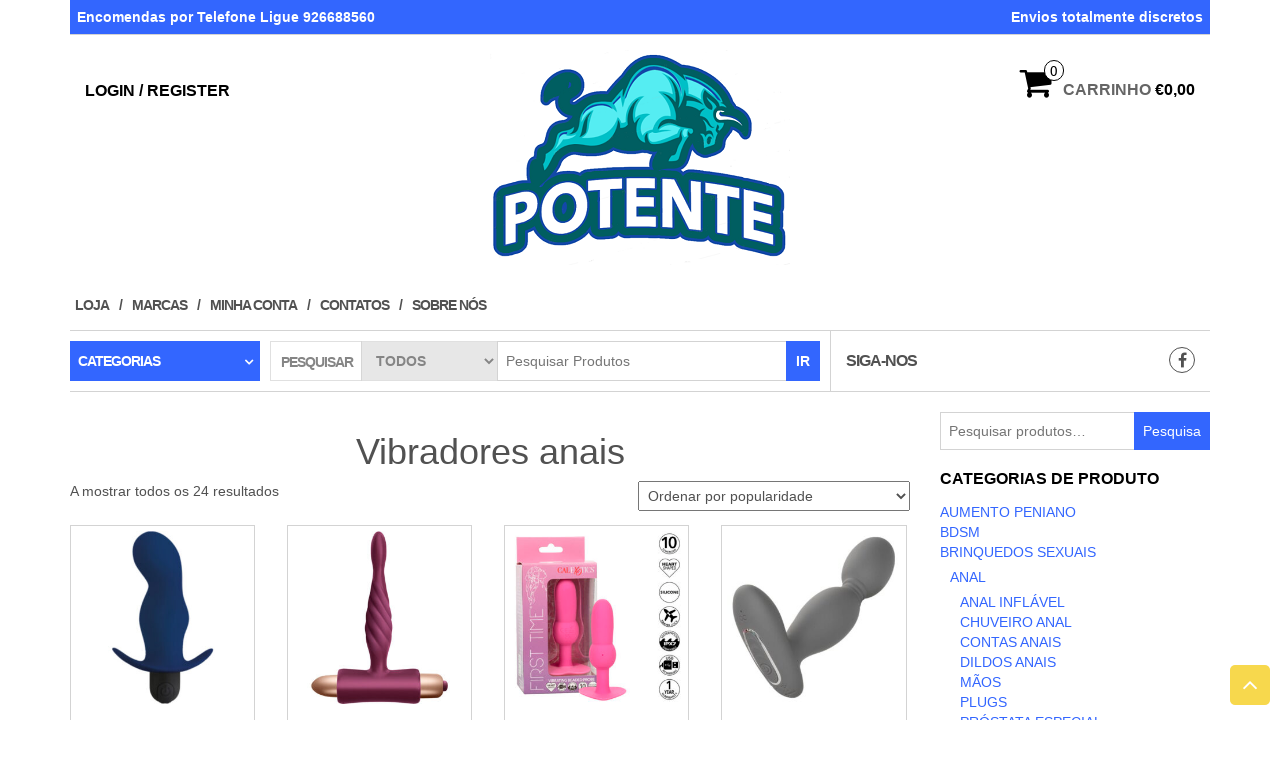

--- FILE ---
content_type: text/html; charset=UTF-8
request_url: https://potente.pt/categoria-produto/brinquedos-sexuais/anal-brinquedos-sexuais/vibradores-anais/
body_size: 54282
content:
<!DOCTYPE html><html lang="pt-PT"><head><script data-no-optimize="1">var litespeed_docref=sessionStorage.getItem("litespeed_docref");litespeed_docref&&(Object.defineProperty(document,"referrer",{get:function(){return litespeed_docref}}),sessionStorage.removeItem("litespeed_docref"));</script> <meta http-equiv="content-type" content="text/html; charset=UTF-8" /><meta http-equiv="X-UA-Compatible" content="IE=edge"><meta name="viewport" content="width=device-width, initial-scale=1.0"><link rel="pingback" href="https://potente.pt/xmlrpc.php" /><link rel="manifest" href="/superpwa-manifest.json"><meta name="theme-color" content="#ffffff"><meta name='robots' content='index, follow, max-image-preview:large, max-snippet:-1, max-video-preview:-1' /> <script data-cfasync="false" data-pagespeed-no-defer>var gtm4wp_datalayer_name = "dataLayer";
	var dataLayer = dataLayer || [];
	const gtm4wp_use_sku_instead = 1;
	const gtm4wp_currency = 'EUR';
	const gtm4wp_product_per_impression = false;
	const gtm4wp_clear_ecommerce = false;
	const gtm4wp_datalayer_max_timeout = 2000;</script>  <script id="google_gtagjs-js-consent-mode-data-layer" type="litespeed/javascript">window.dataLayer=window.dataLayer||[];function gtag(){dataLayer.push(arguments)}
gtag('consent','default',{"ad_personalization":"denied","ad_storage":"denied","ad_user_data":"denied","analytics_storage":"denied","functionality_storage":"denied","security_storage":"denied","personalization_storage":"denied","region":["AT","BE","BG","CH","CY","CZ","DE","DK","EE","ES","FI","FR","GB","GR","HR","HU","IE","IS","IT","LI","LT","LU","LV","MT","NL","NO","PL","PT","RO","SE","SI","SK"],"wait_for_update":500});window._googlesitekitConsentCategoryMap={"statistics":["analytics_storage"],"marketing":["ad_storage","ad_user_data","ad_personalization"],"functional":["functionality_storage","security_storage"],"preferences":["personalization_storage"]};window._googlesitekitConsents={"ad_personalization":"denied","ad_storage":"denied","ad_user_data":"denied","analytics_storage":"denied","functionality_storage":"denied","security_storage":"denied","personalization_storage":"denied","region":["AT","BE","BG","CH","CY","CZ","DE","DK","EE","ES","FI","FR","GB","GR","HR","HU","IE","IS","IT","LI","LT","LU","LV","MT","NL","NO","PL","PT","RO","SE","SI","SK"],"wait_for_update":500}</script> <title>Arquivo de Vibradores anais - Potente</title><link rel="canonical" href="https://potente.pt/categoria-produto/brinquedos-sexuais/anal-brinquedos-sexuais/vibradores-anais/" /><meta property="og:locale" content="pt_PT" /><meta property="og:type" content="article" /><meta property="og:title" content="Arquivo de Vibradores anais - Potente" /><meta property="og:url" content="https://potente.pt/categoria-produto/brinquedos-sexuais/anal-brinquedos-sexuais/vibradores-anais/" /><meta property="og:site_name" content="Potente" /><meta property="og:image" content="https://potente.pt/wp-content/uploads/2019/06/Logo-Potente_300.png" /><meta property="og:image:width" content="300" /><meta property="og:image:height" content="215" /><meta property="og:image:type" content="image/png" /> <script type="application/ld+json" class="yoast-schema-graph">{"@context":"https://schema.org","@graph":[{"@type":"CollectionPage","@id":"https://potente.pt/categoria-produto/brinquedos-sexuais/anal-brinquedos-sexuais/vibradores-anais/","url":"https://potente.pt/categoria-produto/brinquedos-sexuais/anal-brinquedos-sexuais/vibradores-anais/","name":"Arquivo de Vibradores anais - Potente","isPartOf":{"@id":"https://potente.pt/#website"},"primaryImageOfPage":{"@id":"https://potente.pt/categoria-produto/brinquedos-sexuais/anal-brinquedos-sexuais/vibradores-anais/#primaryimage"},"image":{"@id":"https://potente.pt/categoria-produto/brinquedos-sexuais/anal-brinquedos-sexuais/vibradores-anais/#primaryimage"},"thumbnailUrl":"https://potente.pt/wp-content/uploads/2024/06/img_177926_56af06dc6937120d7252d5cd567fbd8d_1.jpg","breadcrumb":{"@id":"https://potente.pt/categoria-produto/brinquedos-sexuais/anal-brinquedos-sexuais/vibradores-anais/#breadcrumb"},"inLanguage":"pt-PT"},{"@type":"ImageObject","inLanguage":"pt-PT","@id":"https://potente.pt/categoria-produto/brinquedos-sexuais/anal-brinquedos-sexuais/vibradores-anais/#primaryimage","url":"https://potente.pt/wp-content/uploads/2024/06/img_177926_56af06dc6937120d7252d5cd567fbd8d_1.jpg","contentUrl":"https://potente.pt/wp-content/uploads/2024/06/img_177926_56af06dc6937120d7252d5cd567fbd8d_1.jpg","width":800,"height":800,"caption":"POTENTE - ALIVE - PLUG VIBRADOR ANAL GLADIUS"},{"@type":"BreadcrumbList","@id":"https://potente.pt/categoria-produto/brinquedos-sexuais/anal-brinquedos-sexuais/vibradores-anais/#breadcrumb","itemListElement":[{"@type":"ListItem","position":1,"name":"Início","item":"https://potente.pt/"},{"@type":"ListItem","position":2,"name":"BRINQUEDOS SEXUAIS","item":"https://potente.pt/categoria-produto/brinquedos-sexuais/"},{"@type":"ListItem","position":3,"name":"Anal","item":"https://potente.pt/categoria-produto/brinquedos-sexuais/anal-brinquedos-sexuais/"},{"@type":"ListItem","position":4,"name":"Vibradores anais"}]},{"@type":"WebSite","@id":"https://potente.pt/#website","url":"https://potente.pt/","name":"Potente","description":"Potencia Masculina","publisher":{"@id":"https://potente.pt/#organization"},"potentialAction":[{"@type":"SearchAction","target":{"@type":"EntryPoint","urlTemplate":"https://potente.pt/?s={search_term_string}"},"query-input":{"@type":"PropertyValueSpecification","valueRequired":true,"valueName":"search_term_string"}}],"inLanguage":"pt-PT"},{"@type":"Organization","@id":"https://potente.pt/#organization","name":"Potente","url":"https://potente.pt/","logo":{"@type":"ImageObject","inLanguage":"pt-PT","@id":"https://potente.pt/#/schema/logo/image/","url":"https://potente.pt/wp-content/uploads/2019/06/Logo-Potente.png","contentUrl":"https://potente.pt/wp-content/uploads/2019/06/Logo-Potente.png","width":677,"height":487,"caption":"Potente"},"image":{"@id":"https://potente.pt/#/schema/logo/image/"},"sameAs":["https://www.facebook.com/potente.potencia.3"]}]}</script> <link rel='dns-prefetch' href='//www.googletagmanager.com' /><link rel="alternate" type="application/rss+xml" title="Potente &raquo; Feed" href="https://potente.pt/feed/" /><link rel="alternate" type="application/rss+xml" title="Potente &raquo; Feed de comentários" href="https://potente.pt/comments/feed/" /><link rel="alternate" type="application/rss+xml" title="Feed Potente &raquo; Vibradores anais Categoria" href="https://potente.pt/categoria-produto/brinquedos-sexuais/anal-brinquedos-sexuais/vibradores-anais/feed/" /><link rel="preload" href="https://potente.pt/wp-content/uploads/2019/06/Logo-Potente_300.png" as="image" /><style id='wp-img-auto-sizes-contain-inline-css' type='text/css'>img:is([sizes=auto i],[sizes^="auto," i]){contain-intrinsic-size:3000px 1500px}
/*# sourceURL=wp-img-auto-sizes-contain-inline-css */</style><link data-optimized="2" rel="stylesheet" href="https://potente.pt/wp-content/litespeed/css/9b47ef5317c7b7b000b8b21a6a7aeac8.css?ver=42b65" /><style id='global-styles-inline-css' type='text/css'>:root{--wp--preset--aspect-ratio--square: 1;--wp--preset--aspect-ratio--4-3: 4/3;--wp--preset--aspect-ratio--3-4: 3/4;--wp--preset--aspect-ratio--3-2: 3/2;--wp--preset--aspect-ratio--2-3: 2/3;--wp--preset--aspect-ratio--16-9: 16/9;--wp--preset--aspect-ratio--9-16: 9/16;--wp--preset--color--black: #000000;--wp--preset--color--cyan-bluish-gray: #abb8c3;--wp--preset--color--white: #ffffff;--wp--preset--color--pale-pink: #f78da7;--wp--preset--color--vivid-red: #cf2e2e;--wp--preset--color--luminous-vivid-orange: #ff6900;--wp--preset--color--luminous-vivid-amber: #fcb900;--wp--preset--color--light-green-cyan: #7bdcb5;--wp--preset--color--vivid-green-cyan: #00d084;--wp--preset--color--pale-cyan-blue: #8ed1fc;--wp--preset--color--vivid-cyan-blue: #0693e3;--wp--preset--color--vivid-purple: #9b51e0;--wp--preset--gradient--vivid-cyan-blue-to-vivid-purple: linear-gradient(135deg,rgb(6,147,227) 0%,rgb(155,81,224) 100%);--wp--preset--gradient--light-green-cyan-to-vivid-green-cyan: linear-gradient(135deg,rgb(122,220,180) 0%,rgb(0,208,130) 100%);--wp--preset--gradient--luminous-vivid-amber-to-luminous-vivid-orange: linear-gradient(135deg,rgb(252,185,0) 0%,rgb(255,105,0) 100%);--wp--preset--gradient--luminous-vivid-orange-to-vivid-red: linear-gradient(135deg,rgb(255,105,0) 0%,rgb(207,46,46) 100%);--wp--preset--gradient--very-light-gray-to-cyan-bluish-gray: linear-gradient(135deg,rgb(238,238,238) 0%,rgb(169,184,195) 100%);--wp--preset--gradient--cool-to-warm-spectrum: linear-gradient(135deg,rgb(74,234,220) 0%,rgb(151,120,209) 20%,rgb(207,42,186) 40%,rgb(238,44,130) 60%,rgb(251,105,98) 80%,rgb(254,248,76) 100%);--wp--preset--gradient--blush-light-purple: linear-gradient(135deg,rgb(255,206,236) 0%,rgb(152,150,240) 100%);--wp--preset--gradient--blush-bordeaux: linear-gradient(135deg,rgb(254,205,165) 0%,rgb(254,45,45) 50%,rgb(107,0,62) 100%);--wp--preset--gradient--luminous-dusk: linear-gradient(135deg,rgb(255,203,112) 0%,rgb(199,81,192) 50%,rgb(65,88,208) 100%);--wp--preset--gradient--pale-ocean: linear-gradient(135deg,rgb(255,245,203) 0%,rgb(182,227,212) 50%,rgb(51,167,181) 100%);--wp--preset--gradient--electric-grass: linear-gradient(135deg,rgb(202,248,128) 0%,rgb(113,206,126) 100%);--wp--preset--gradient--midnight: linear-gradient(135deg,rgb(2,3,129) 0%,rgb(40,116,252) 100%);--wp--preset--font-size--small: 13px;--wp--preset--font-size--medium: 20px;--wp--preset--font-size--large: 36px;--wp--preset--font-size--x-large: 42px;--wp--preset--spacing--20: 0.44rem;--wp--preset--spacing--30: 0.67rem;--wp--preset--spacing--40: 1rem;--wp--preset--spacing--50: 1.5rem;--wp--preset--spacing--60: 2.25rem;--wp--preset--spacing--70: 3.38rem;--wp--preset--spacing--80: 5.06rem;--wp--preset--shadow--natural: 6px 6px 9px rgba(0, 0, 0, 0.2);--wp--preset--shadow--deep: 12px 12px 50px rgba(0, 0, 0, 0.4);--wp--preset--shadow--sharp: 6px 6px 0px rgba(0, 0, 0, 0.2);--wp--preset--shadow--outlined: 6px 6px 0px -3px rgb(255, 255, 255), 6px 6px rgb(0, 0, 0);--wp--preset--shadow--crisp: 6px 6px 0px rgb(0, 0, 0);}:where(.is-layout-flex){gap: 0.5em;}:where(.is-layout-grid){gap: 0.5em;}body .is-layout-flex{display: flex;}.is-layout-flex{flex-wrap: wrap;align-items: center;}.is-layout-flex > :is(*, div){margin: 0;}body .is-layout-grid{display: grid;}.is-layout-grid > :is(*, div){margin: 0;}:where(.wp-block-columns.is-layout-flex){gap: 2em;}:where(.wp-block-columns.is-layout-grid){gap: 2em;}:where(.wp-block-post-template.is-layout-flex){gap: 1.25em;}:where(.wp-block-post-template.is-layout-grid){gap: 1.25em;}.has-black-color{color: var(--wp--preset--color--black) !important;}.has-cyan-bluish-gray-color{color: var(--wp--preset--color--cyan-bluish-gray) !important;}.has-white-color{color: var(--wp--preset--color--white) !important;}.has-pale-pink-color{color: var(--wp--preset--color--pale-pink) !important;}.has-vivid-red-color{color: var(--wp--preset--color--vivid-red) !important;}.has-luminous-vivid-orange-color{color: var(--wp--preset--color--luminous-vivid-orange) !important;}.has-luminous-vivid-amber-color{color: var(--wp--preset--color--luminous-vivid-amber) !important;}.has-light-green-cyan-color{color: var(--wp--preset--color--light-green-cyan) !important;}.has-vivid-green-cyan-color{color: var(--wp--preset--color--vivid-green-cyan) !important;}.has-pale-cyan-blue-color{color: var(--wp--preset--color--pale-cyan-blue) !important;}.has-vivid-cyan-blue-color{color: var(--wp--preset--color--vivid-cyan-blue) !important;}.has-vivid-purple-color{color: var(--wp--preset--color--vivid-purple) !important;}.has-black-background-color{background-color: var(--wp--preset--color--black) !important;}.has-cyan-bluish-gray-background-color{background-color: var(--wp--preset--color--cyan-bluish-gray) !important;}.has-white-background-color{background-color: var(--wp--preset--color--white) !important;}.has-pale-pink-background-color{background-color: var(--wp--preset--color--pale-pink) !important;}.has-vivid-red-background-color{background-color: var(--wp--preset--color--vivid-red) !important;}.has-luminous-vivid-orange-background-color{background-color: var(--wp--preset--color--luminous-vivid-orange) !important;}.has-luminous-vivid-amber-background-color{background-color: var(--wp--preset--color--luminous-vivid-amber) !important;}.has-light-green-cyan-background-color{background-color: var(--wp--preset--color--light-green-cyan) !important;}.has-vivid-green-cyan-background-color{background-color: var(--wp--preset--color--vivid-green-cyan) !important;}.has-pale-cyan-blue-background-color{background-color: var(--wp--preset--color--pale-cyan-blue) !important;}.has-vivid-cyan-blue-background-color{background-color: var(--wp--preset--color--vivid-cyan-blue) !important;}.has-vivid-purple-background-color{background-color: var(--wp--preset--color--vivid-purple) !important;}.has-black-border-color{border-color: var(--wp--preset--color--black) !important;}.has-cyan-bluish-gray-border-color{border-color: var(--wp--preset--color--cyan-bluish-gray) !important;}.has-white-border-color{border-color: var(--wp--preset--color--white) !important;}.has-pale-pink-border-color{border-color: var(--wp--preset--color--pale-pink) !important;}.has-vivid-red-border-color{border-color: var(--wp--preset--color--vivid-red) !important;}.has-luminous-vivid-orange-border-color{border-color: var(--wp--preset--color--luminous-vivid-orange) !important;}.has-luminous-vivid-amber-border-color{border-color: var(--wp--preset--color--luminous-vivid-amber) !important;}.has-light-green-cyan-border-color{border-color: var(--wp--preset--color--light-green-cyan) !important;}.has-vivid-green-cyan-border-color{border-color: var(--wp--preset--color--vivid-green-cyan) !important;}.has-pale-cyan-blue-border-color{border-color: var(--wp--preset--color--pale-cyan-blue) !important;}.has-vivid-cyan-blue-border-color{border-color: var(--wp--preset--color--vivid-cyan-blue) !important;}.has-vivid-purple-border-color{border-color: var(--wp--preset--color--vivid-purple) !important;}.has-vivid-cyan-blue-to-vivid-purple-gradient-background{background: var(--wp--preset--gradient--vivid-cyan-blue-to-vivid-purple) !important;}.has-light-green-cyan-to-vivid-green-cyan-gradient-background{background: var(--wp--preset--gradient--light-green-cyan-to-vivid-green-cyan) !important;}.has-luminous-vivid-amber-to-luminous-vivid-orange-gradient-background{background: var(--wp--preset--gradient--luminous-vivid-amber-to-luminous-vivid-orange) !important;}.has-luminous-vivid-orange-to-vivid-red-gradient-background{background: var(--wp--preset--gradient--luminous-vivid-orange-to-vivid-red) !important;}.has-very-light-gray-to-cyan-bluish-gray-gradient-background{background: var(--wp--preset--gradient--very-light-gray-to-cyan-bluish-gray) !important;}.has-cool-to-warm-spectrum-gradient-background{background: var(--wp--preset--gradient--cool-to-warm-spectrum) !important;}.has-blush-light-purple-gradient-background{background: var(--wp--preset--gradient--blush-light-purple) !important;}.has-blush-bordeaux-gradient-background{background: var(--wp--preset--gradient--blush-bordeaux) !important;}.has-luminous-dusk-gradient-background{background: var(--wp--preset--gradient--luminous-dusk) !important;}.has-pale-ocean-gradient-background{background: var(--wp--preset--gradient--pale-ocean) !important;}.has-electric-grass-gradient-background{background: var(--wp--preset--gradient--electric-grass) !important;}.has-midnight-gradient-background{background: var(--wp--preset--gradient--midnight) !important;}.has-small-font-size{font-size: var(--wp--preset--font-size--small) !important;}.has-medium-font-size{font-size: var(--wp--preset--font-size--medium) !important;}.has-large-font-size{font-size: var(--wp--preset--font-size--large) !important;}.has-x-large-font-size{font-size: var(--wp--preset--font-size--x-large) !important;}
/*# sourceURL=global-styles-inline-css */</style><style id='classic-theme-styles-inline-css' type='text/css'>/*! This file is auto-generated */
.wp-block-button__link{color:#fff;background-color:#32373c;border-radius:9999px;box-shadow:none;text-decoration:none;padding:calc(.667em + 2px) calc(1.333em + 2px);font-size:1.125em}.wp-block-file__button{background:#32373c;color:#fff;text-decoration:none}
/*# sourceURL=/wp-includes/css/classic-themes.min.css */</style><style id='age-gate-custom-inline-css' type='text/css'>:root{--ag-background-color: rgba(255,255,255,0.6);--ag-background-image-position: center center;--ag-background-image-opacity: 1;--ag-form-background: rgba(255,255,255,1);--ag-text-color: #000000;--ag-blur: 10px;}
/*# sourceURL=age-gate-custom-inline-css */</style><style id='age-gate-options-inline-css' type='text/css'>:root{--ag-background-color: rgba(255,255,255,0.6);--ag-background-image-position: center center;--ag-background-image-opacity: 1;--ag-form-background: rgba(255,255,255,1);--ag-text-color: #000000;--ag-blur: 10px;}
/*# sourceURL=age-gate-options-inline-css */</style><style id='woocommerce-inline-inline-css' type='text/css'>.woocommerce form .form-row .required { visibility: visible; }
/*# sourceURL=woocommerce-inline-inline-css */</style> <script id="woocommerce-google-analytics-integration-gtag-js-after" type="litespeed/javascript">window.dataLayer=window.dataLayer||[];function gtag(){dataLayer.push(arguments)}
for(const mode of[{"analytics_storage":"denied","ad_storage":"denied","ad_user_data":"denied","ad_personalization":"denied","region":["AT","BE","BG","HR","CY","CZ","DK","EE","FI","FR","DE","GR","HU","IS","IE","IT","LV","LI","LT","LU","MT","NL","NO","PL","PT","RO","SK","SI","ES","SE","GB","CH"]}]||[]){gtag("consent","default",{"wait_for_update":500,...mode})}
gtag("js",new Date());gtag("set","developer_id.dOGY3NW",!0);gtag("config","G-P9RKM5N648",{"track_404":!0,"allow_google_signals":!1,"logged_in":!1,"linker":{"domains":[],"allow_incoming":!1},"custom_map":{"dimension1":"logged_in"}})</script> <script type="litespeed/javascript" data-src="https://potente.pt/wp-includes/js/jquery/jquery.min.js" id="jquery-core-js"></script> <script id="wc-add-to-cart-js-extra" type="litespeed/javascript">var wc_add_to_cart_params={"ajax_url":"/wp-admin/admin-ajax.php","wc_ajax_url":"/?wc-ajax=%%endpoint%%","i18n_view_cart":"Ver carrinho","cart_url":"https://potente.pt/carrinho/","is_cart":"","cart_redirect_after_add":"no"}</script> <script id="woocommerce-js-extra" type="litespeed/javascript">var woocommerce_params={"ajax_url":"/wp-admin/admin-ajax.php","wc_ajax_url":"/?wc-ajax=%%endpoint%%","i18n_password_show":"Show password","i18n_password_hide":"Hide password"}</script>  <script type="litespeed/javascript" data-src="https://www.googletagmanager.com/gtag/js?id=G-P9RKM5N648" id="google_gtagjs-js"></script> <script id="google_gtagjs-js-after" type="litespeed/javascript">window.dataLayer=window.dataLayer||[];function gtag(){dataLayer.push(arguments)}
gtag("set","linker",{"domains":["potente.pt"]});gtag("js",new Date());gtag("set","developer_id.dZTNiMT",!0);gtag("config","G-P9RKM5N648");gtag("config","AW-742700051")</script> <link rel="https://api.w.org/" href="https://potente.pt/wp-json/" /><link rel="alternate" title="JSON" type="application/json" href="https://potente.pt/wp-json/wp/v2/product_cat/1779" /><link rel="EditURI" type="application/rsd+xml" title="RSD" href="https://potente.pt/xmlrpc.php?rsd" /><meta name="generator" content="WordPress 6.9" /><meta name="generator" content="WooCommerce 10.3.7" /><style></style><meta name="generator" content="Site Kit by Google 1.170.0" /><style>.cmplz-hidden {
					display: none !important;
				}</style>
 <script data-cfasync="false" data-pagespeed-no-defer type="text/javascript">var dataLayer_content = {"pagePostType":"product","pagePostType2":"tax-product","pageCategory":[],"customerTotalOrders":0,"customerTotalOrderValue":0,"customerFirstName":"","customerLastName":"","customerBillingFirstName":"","customerBillingLastName":"","customerBillingCompany":"","customerBillingAddress1":"","customerBillingAddress2":"","customerBillingCity":"","customerBillingState":"","customerBillingPostcode":"","customerBillingCountry":"","customerBillingEmail":"","customerBillingEmailHash":"","customerBillingPhone":"","customerShippingFirstName":"","customerShippingLastName":"","customerShippingCompany":"","customerShippingAddress1":"","customerShippingAddress2":"","customerShippingCity":"","customerShippingState":"","customerShippingPostcode":"","customerShippingCountry":""};
	dataLayer.push( dataLayer_content );</script> <script data-cfasync="false" data-pagespeed-no-defer type="text/javascript">(function(w,d,s,l,i){w[l]=w[l]||[];w[l].push({'gtm.start':
new Date().getTime(),event:'gtm.js'});var f=d.getElementsByTagName(s)[0],
j=d.createElement(s),dl=l!='dataLayer'?'&l='+l:'';j.async=true;j.src=
'//www.googletagmanager.com/gtm.js?id='+i+dl;f.parentNode.insertBefore(j,f);
})(window,document,'script','dataLayer','GTM-WHXXW5B');</script> 	<noscript><style>.woocommerce-product-gallery{ opacity: 1 !important; }</style></noscript><meta name="generator" content="Elementor 3.33.2; features: additional_custom_breakpoints; settings: css_print_method-external, google_font-enabled, font_display-auto"><style>.e-con.e-parent:nth-of-type(n+4):not(.e-lazyloaded):not(.e-no-lazyload),
				.e-con.e-parent:nth-of-type(n+4):not(.e-lazyloaded):not(.e-no-lazyload) * {
					background-image: none !important;
				}
				@media screen and (max-height: 1024px) {
					.e-con.e-parent:nth-of-type(n+3):not(.e-lazyloaded):not(.e-no-lazyload),
					.e-con.e-parent:nth-of-type(n+3):not(.e-lazyloaded):not(.e-no-lazyload) * {
						background-image: none !important;
					}
				}
				@media screen and (max-height: 640px) {
					.e-con.e-parent:nth-of-type(n+2):not(.e-lazyloaded):not(.e-no-lazyload),
					.e-con.e-parent:nth-of-type(n+2):not(.e-lazyloaded):not(.e-no-lazyload) * {
						background-image: none !important;
					}
				}</style> <script type="litespeed/javascript">(function(w,d,s,l,i){w[l]=w[l]||[];w[l].push({'gtm.start':new Date().getTime(),event:'gtm.js'});var f=d.getElementsByTagName(s)[0],j=d.createElement(s),dl=l!='dataLayer'?'&l='+l:'';j.async=!0;j.src='https://www.googletagmanager.com/gtm.js?id='+i+dl;f.parentNode.insertBefore(j,f)})(window,document,'script','dataLayer','GTM-WHXXW5B')</script> <link rel="icon" href="https://potente.pt/wp-content/uploads/2019/06/cropped-Favicom_Potente-32x32.png" sizes="32x32" /><link rel="icon" href="https://potente.pt/wp-content/uploads/2019/06/cropped-Favicom_Potente-192x192.png" sizes="192x192" /><link rel="apple-touch-icon" href="https://potente.pt/wp-content/uploads/2019/06/cropped-Favicom_Potente-180x180.png" /><meta name="msapplication-TileImage" content="https://potente.pt/wp-content/uploads/2019/06/cropped-Favicom_Potente-270x270.png" /><style type="text/css" id="wp-custom-css">/* Links*/
a{
	color:#3366FF
}
a:hover, a:focus {
    color: #274fc6;
    transition: 0.3s;
}

/*** nav bar ***/
.navbar-inverse .navbar-nav > li > a:hover, .navbar-inverse .navbar-nav > li > a:focus {
    color: #3366FE;
}

/*** TOP BAR***/
.top-section.row {
    background: #3366FE !important;
}
.top-infobox {
    color: #fff;
}

/** Botão**/
.btn.btn-primary.btn-md.outline {
    border: 2px solid #fff !important;
    color: #fff !important;
	background-color: #fff;
}
.topfirst-img:hover .btn-primary.outline {
    color: #fff;
    border-color: #f4c700;
    background-color: #3366ff;
}

woocommerce .widget_shopping_cart .buttons a, .woocommerce.widget_shopping_cart .buttons a {
    margin-right: 5px;
    margin-bottom: 5px;
    background: #3366ff;
}


/*** Homepage categorias***/
.header-categories .accordion-toggle {
    background-color: #3366ff;
}
.header-search-form button {
    background-color: #3366ff;
}


/** Single product **/
button {
    background: #3366fe !important;
}

/** Produtos Relacionados**/
.woocommerce ul.products li.product .button {
    background-color: #3366ff;
    color: #fff;

}

/*** AGE GATE ***/
button.age-gate-submit.age-gate-submit-yes{
    background: #478D47 !important;
    font-size: 15px;
    text-transform: uppercase;
}
button.age-gate-submit.age-gate-submit-no{
background-color: #333333a1;
	font-size: 15px;
	text-transform: uppercase;
}

/*PROMO DATE - single product*/
.promotion-info {
    display: flex;
    gap: 5px;
    width: 100%;
    padding-top: 12px;
    margin-bottom: -2pc;
}</style><style id="kirki-inline-styles">.rsrc-header-text a{color:#222;}h2.site-desc, h3.site-desc{color:#b7b7b7;}body{background:#ffffff;background-color:#ffffff;background-repeat:no-repeat;background-position:center center;background-attachment:fixed;-webkit-background-size:cover;-moz-background-size:cover;-ms-background-size:cover;-o-background-size:cover;background-size:cover;}</style></head><body data-cmplz=2 id="blog" class="archive tax-product_cat term-vibradores-anais term-1779 wp-theme-maxstore theme-maxstore woocommerce woocommerce-page woocommerce-no-js elementor-default elementor-kit-15369">
<noscript>
<iframe data-lazyloaded="1" src="about:blank" data-litespeed-src="https://www.googletagmanager.com/ns.html?id=GTM-WHXXW5B" height="0" width="0" style="display:none;visibility:hidden"></iframe>
</noscript>
<a class="skip-link screen-reader-text" href="#site-content">Skip to the content</a><noscript><iframe data-lazyloaded="1" src="about:blank" data-litespeed-src="https://www.googletagmanager.com/ns.html?id=GTM-WHXXW5B" height="0" width="0" style="display:none;visibility:hidden" aria-hidden="true"></iframe></noscript><div class="container rsrc-container" role="main"><div class="top-section row"><div class="top-infobox text-left col-xs-6">
Encomendas por Telefone Ligue 926688560</div><div class="top-infobox text-right col-xs-6">
Envios totalmente discretos</div></div><div class="row" ><header id="site-header" class="col-sm-4 hidden-xs rsrc-header text-center col-sm-push-4" role="banner"><div class="rsrc-header-img">
<a href="https://potente.pt/"><img data-lazyloaded="1" src="[data-uri]" width="300" height="215" data-src="https://potente.pt/wp-content/uploads/2019/06/Logo-Potente_300.png" title="Potente" /></a></div></header><div class="header-login col-sm-4 col-xs-4 col-sm-pull-4">
<a href="https://potente.pt/minha-conta/" title="Login / Register">Login / Register</a></div><div class="header-cart text-right col-sm-4 col-xs-8"><div class="header-cart-inner">
<a class="cart-contents text-right" href="https://potente.pt/carrinho/" title="Ver Carrinho">
<i class="fa fa-shopping-cart"><span class="count">0</span></i><span class="amount-title hidden-sm hidden-xs">Carrinho</span><span class="amount-cart">&euro;0,00</span>
</a><ul class="site-header-cart menu list-unstyled"><li><div class="widget woocommerce widget_shopping_cart"><div class="widget_shopping_cart_content"></div></div></li></ul></div></div></div><div class="rsrc-top-menu row" ><nav id="site-navigation" class="navbar navbar-inverse" role="navigation"><div class="navbar-header">
<button type="button" class="navbar-toggle" data-toggle="collapse" data-target=".navbar-1-collapse">
<span class="sr-only">Toggle navigation</span>
<span class="icon-bar"></span>
<span class="icon-bar"></span>
<span class="icon-bar"></span>
</button><header class="visible-xs-block" role="banner"><div class="rsrc-header-img menu-img text-left">
<a href="https://potente.pt/"><img data-lazyloaded="1" src="[data-uri]" width="300" height="215" data-src="https://potente.pt/wp-content/uploads/2019/06/Logo-Potente_300.png" title="Potente" /></a></div></header></div><div class="collapse navbar-collapse navbar-1-collapse"><ul id="menu-menu" class="nav navbar-nav"><li id="menu-item-136" class="menu-item menu-item-type-post_type menu-item-object-page menu-item-136"><a title="Loja" href="https://potente.pt/loja/">Loja</a></li><li id="menu-item-177846" class="menu-item menu-item-type-post_type menu-item-object-page menu-item-177846"><a title="Marcas" href="https://potente.pt/marcas/">Marcas</a></li><li id="menu-item-140" class="menu-item menu-item-type-post_type menu-item-object-page menu-item-140"><a title="Minha conta" href="https://potente.pt/minha-conta/">Minha conta</a></li><li id="menu-item-275" class="menu-item menu-item-type-post_type menu-item-object-page menu-item-275"><a title="Contatos" href="https://potente.pt/contatos/">Contatos</a></li><li id="menu-item-277" class="menu-item menu-item-type-post_type menu-item-object-page menu-item-277"><a title="Sobre Nós" href="https://potente.pt/sobre-a-potente/">Sobre Nós</a></li></ul></div></nav></div><div class="header-line-search row hidden-xs"><div class="header-categories col-md-2"><ul class="accordion list-unstyled" id="view-all-guides"><li class="accordion-group list-unstyled">
<a class="accordion-toggle" data-toggle="collapse" data-parent="#view-all-guides" href="#collapseOne">Categorias</a><div id="collapseOne" class="accordion-body collapse"><div class="accordion-inner"><ul class="list-unstyled"><li class="cat-item cat-item-838"><a href="https://potente.pt/categoria-produto/aumento-peniano/">Aumento Peniano</a> (16)</li><li class="cat-item cat-item-2397"><a href="https://potente.pt/categoria-produto/bdsm/">BDSM</a> (1)</li><li class="cat-item cat-item-1121 current-cat-ancestor"><a href="https://potente.pt/categoria-produto/brinquedos-sexuais/">BRINQUEDOS SEXUAIS</a> (3.143)<ul class='children'><li class="cat-item cat-item-1122 current-cat-parent current-cat-ancestor"><a href="https://potente.pt/categoria-produto/brinquedos-sexuais/anal-brinquedos-sexuais/">Anal</a> (304)<ul class='children'><li class="cat-item cat-item-2162"><a href="https://potente.pt/categoria-produto/brinquedos-sexuais/anal-brinquedos-sexuais/anal-inflavel/">Anal inflável</a> (4)</li><li class="cat-item cat-item-1331"><a href="https://potente.pt/categoria-produto/brinquedos-sexuais/anal-brinquedos-sexuais/chuveiro-anal/">Chuveiro Anal</a> (44)</li><li class="cat-item cat-item-2161"><a href="https://potente.pt/categoria-produto/brinquedos-sexuais/anal-brinquedos-sexuais/contas-anais-anal-brinquedos-sexuais/">Contas anais</a> (1)</li><li class="cat-item cat-item-1128"><a href="https://potente.pt/categoria-produto/brinquedos-sexuais/anal-brinquedos-sexuais/dildos-anais/">Dildos Anais</a> (41)</li><li class="cat-item cat-item-2218"><a href="https://potente.pt/categoria-produto/brinquedos-sexuais/anal-brinquedos-sexuais/maos/">Mãos</a> (1)</li><li class="cat-item cat-item-1127"><a href="https://potente.pt/categoria-produto/brinquedos-sexuais/anal-brinquedos-sexuais/plugs-anal-brinquedos-sexuais/">Plugs</a> (125)</li><li class="cat-item cat-item-1782"><a href="https://potente.pt/categoria-produto/brinquedos-sexuais/anal-brinquedos-sexuais/prostata-especial/">Próstata especial</a> (21)</li><li class="cat-item cat-item-1779 current-cat"><a aria-current="page" href="https://potente.pt/categoria-produto/brinquedos-sexuais/anal-brinquedos-sexuais/vibradores-anais/">Vibradores anais</a> (24)</li></ul></li><li class="cat-item cat-item-1176"><a href="https://potente.pt/categoria-produto/brinquedos-sexuais/arnes-brinquedos-sexuais/">Arnês</a> (110)<ul class='children'><li class="cat-item cat-item-1720"><a href="https://potente.pt/categoria-produto/brinquedos-sexuais/arnes-brinquedos-sexuais/acessorios-arneses/">Acessórios Arneses</a> (9)</li><li class="cat-item cat-item-1718"><a href="https://potente.pt/categoria-produto/brinquedos-sexuais/arnes-brinquedos-sexuais/arnes-sem-trela/">Arnês sem trela</a> (7)</li><li class="cat-item cat-item-1716"><a href="https://potente.pt/categoria-produto/brinquedos-sexuais/arnes-brinquedos-sexuais/arneses-duplos/">Arneses duplos</a> (3)</li><li class="cat-item cat-item-1710"><a href="https://potente.pt/categoria-produto/brinquedos-sexuais/arnes-brinquedos-sexuais/arneses-livres-de-vibracao/">Arneses livres de vibração</a> (34)</li><li class="cat-item cat-item-1717"><a href="https://potente.pt/categoria-produto/brinquedos-sexuais/arnes-brinquedos-sexuais/arneses-ocos/">Arneses ocos</a> (7)</li><li class="cat-item cat-item-1715"><a href="https://potente.pt/categoria-produto/brinquedos-sexuais/arnes-brinquedos-sexuais/cintos-de-vibracao/">Cintos de Vibração</a> (22)</li></ul></li><li class="cat-item cat-item-1130"><a href="https://potente.pt/categoria-produto/brinquedos-sexuais/balancos-moveis-brinquedos-sexuais/">Balanços / móveis</a> (2)</li><li class="cat-item cat-item-1337"><a href="https://potente.pt/categoria-produto/brinquedos-sexuais/bolas-brinquedos-sexuais/">Bolas</a> (25)<ul class='children'><li class="cat-item cat-item-1723"><a href="https://potente.pt/categoria-produto/brinquedos-sexuais/bolas-brinquedos-sexuais/bolas-basicas/">Bolas Básicas</a> (11)</li><li class="cat-item cat-item-1642"><a href="https://potente.pt/categoria-produto/brinquedos-sexuais/bolas-brinquedos-sexuais/contas-anais/">Contas anais</a> (7)</li><li class="cat-item cat-item-1611"><a href="https://potente.pt/categoria-produto/brinquedos-sexuais/bolas-brinquedos-sexuais/sfere-di-silicone/">Sfere di silicone</a> (5)</li></ul></li><li class="cat-item cat-item-1648"><a href="https://potente.pt/categoria-produto/brinquedos-sexuais/bonecas-tamanho-real/">Bonecas Tamanho Real</a> (10)</li><li class="cat-item cat-item-1666"><a href="https://potente.pt/categoria-produto/brinquedos-sexuais/bonecos-inflaveis/">Bonecos infláveis</a> (8)</li><li class="cat-item cat-item-2211"><a href="https://potente.pt/categoria-produto/brinquedos-sexuais/brinquedos-feitos-de-metal/">Brinquedos feitos de metal</a> (10)</li><li class="cat-item cat-item-2217"><a href="https://potente.pt/categoria-produto/brinquedos-sexuais/brinquedos-feitos-de-vidro/">Brinquedos feitos de vidro</a> (23)</li><li class="cat-item cat-item-1187"><a href="https://potente.pt/categoria-produto/brinquedos-sexuais/brinquedos-para-mulheres/">Brinquedos para mulheres</a> (1.024)<ul class='children'><li class="cat-item cat-item-2191"><a href="https://potente.pt/categoria-produto/brinquedos-sexuais/brinquedos-para-mulheres/bolas/">Bolas</a> (2)<ul class='children'><li class="cat-item cat-item-2192"><a href="https://potente.pt/categoria-produto/brinquedos-sexuais/brinquedos-para-mulheres/bolas/bolas-basicas-bolas/">Bolas Básicas</a> (1)</li><li class="cat-item cat-item-2202"><a href="https://potente.pt/categoria-produto/brinquedos-sexuais/brinquedos-para-mulheres/bolas/contas-anais-bolas/">Contas anais</a> (1)</li></ul></li><li class="cat-item cat-item-2212"><a href="https://potente.pt/categoria-produto/brinquedos-sexuais/brinquedos-para-mulheres/bolas-chinesas/">Bolas chinesas</a> (71)<ul class='children'><li class="cat-item cat-item-2214"><a href="https://potente.pt/categoria-produto/brinquedos-sexuais/brinquedos-para-mulheres/bolas-chinesas/bolas-basicas-bolas-chinesas/">Bolas Básicas</a> (33)</li><li class="cat-item cat-item-2224"><a href="https://potente.pt/categoria-produto/brinquedos-sexuais/brinquedos-para-mulheres/bolas-chinesas/contas-anais-bolas-chinesas/">Contas anais</a> (9)</li><li class="cat-item cat-item-2213"><a href="https://potente.pt/categoria-produto/brinquedos-sexuais/brinquedos-para-mulheres/bolas-chinesas/sfere-di-silicone-bolas-chinesas/">Sfere di silicone</a> (17)</li></ul></li><li class="cat-item cat-item-2204"><a href="https://potente.pt/categoria-produto/brinquedos-sexuais/brinquedos-para-mulheres/dilatador-vaginal-anal-brinquedos-para-mulheres/">Dilatador Vaginal-Anal</a> (3)</li><li class="cat-item cat-item-1188"><a href="https://potente.pt/categoria-produto/brinquedos-sexuais/brinquedos-para-mulheres/estimuladores-brinquedos-para-mulheres/">Estimuladores</a> (720)<ul class='children'><li class="cat-item cat-item-1408"><a href="https://potente.pt/categoria-produto/brinquedos-sexuais/brinquedos-para-mulheres/estimuladores-brinquedos-para-mulheres/balas-vibratorias/">Balas vibratórias</a> (70)</li><li class="cat-item cat-item-1787"><a href="https://potente.pt/categoria-produto/brinquedos-sexuais/brinquedos-para-mulheres/estimuladores-brinquedos-para-mulheres/chupar-vagina-clitoris-estimuladores-brinquedos-para-mulheres/">Chupar vagina/clitóris</a> (6)</li><li class="cat-item cat-item-2195"><a href="https://potente.pt/categoria-produto/brinquedos-sexuais/brinquedos-para-mulheres/estimuladores-brinquedos-para-mulheres/estimulador-de-ar-com-vibracao/">Estimulador de ar com vibração</a> (11)</li><li class="cat-item cat-item-2194"><a href="https://potente.pt/categoria-produto/brinquedos-sexuais/brinquedos-para-mulheres/estimuladores-brinquedos-para-mulheres/estimulador-de-ar-sem-vibracao/">Estimulador de ar sem vibração</a> (18)</li><li class="cat-item cat-item-2201"><a href="https://potente.pt/categoria-produto/brinquedos-sexuais/brinquedos-para-mulheres/estimuladores-brinquedos-para-mulheres/massageadores/">Massageadores</a> (51)</li><li class="cat-item cat-item-1664"><a href="https://potente.pt/categoria-produto/brinquedos-sexuais/brinquedos-para-mulheres/estimuladores-brinquedos-para-mulheres/ovos-vibrando-estimuladores-brinquedos-para-mulheres/">Ovos vibrando</a> (42)</li><li class="cat-item cat-item-1645"><a href="https://potente.pt/categoria-produto/brinquedos-sexuais/brinquedos-para-mulheres/estimuladores-brinquedos-para-mulheres/para-o-clitoris-estimuladores-brinquedos-para-mulheres/">Para o clitóris</a> (135)</li></ul></li><li class="cat-item cat-item-1409"><a href="https://potente.pt/categoria-produto/brinquedos-sexuais/brinquedos-para-mulheres/massageadores-brinquedos-para-mulheres/">Massageadores</a> (10)</li><li class="cat-item cat-item-1335"><a href="https://potente.pt/categoria-produto/brinquedos-sexuais/brinquedos-para-mulheres/masturbadores-para-mulheres-brinquedos-para-mulheres/">Masturbadores para mulheres</a> (134)</li><li class="cat-item cat-item-1618"><a href="https://potente.pt/categoria-produto/brinquedos-sexuais/brinquedos-para-mulheres/ponto-g-brinquedos-para-mulheres/">Ponto G</a> (53)</li></ul></li><li class="cat-item cat-item-1178"><a href="https://potente.pt/categoria-produto/brinquedos-sexuais/brinquedos-sexuais-para-homens/">Brinquedos sexuais para homens</a> (867)<ul class='children'><li class="cat-item cat-item-1179"><a href="https://potente.pt/categoria-produto/brinquedos-sexuais/brinquedos-sexuais-para-homens/acessorios-para-penis-brinquedos-sexuais-para-homens/">Acessórios para pênis</a> (453)<ul class='children'><li class="cat-item cat-item-1707"><a href="https://potente.pt/categoria-produto/brinquedos-sexuais/brinquedos-sexuais-para-homens/acessorios-para-penis-brinquedos-sexuais-para-homens/acessorios-para-aumentar-o-penis/">Acessórios para aumentar o pênis</a> (1)</li><li class="cat-item cat-item-1184"><a href="https://potente.pt/categoria-produto/brinquedos-sexuais/brinquedos-sexuais-para-homens/acessorios-para-penis-brinquedos-sexuais-para-homens/aneis-penianos/">Anéis penianos</a> (135)<ul class='children'><li class="cat-item cat-item-1746"><a href="https://potente.pt/categoria-produto/brinquedos-sexuais/brinquedos-sexuais-para-homens/acessorios-para-penis-brinquedos-sexuais-para-homens/aneis-penianos/aneis-com-plugue/">Anéis com plugue</a> (2)</li><li class="cat-item cat-item-1650"><a href="https://potente.pt/categoria-produto/brinquedos-sexuais/brinquedos-sexuais-para-homens/acessorios-para-penis-brinquedos-sexuais-para-homens/aneis-penianos/cockrings-com-vibracao/">Cockrings com vibração</a> (44)</li><li class="cat-item cat-item-1617"><a href="https://potente.pt/categoria-produto/brinquedos-sexuais/brinquedos-sexuais-para-homens/acessorios-para-penis-brinquedos-sexuais-para-homens/aneis-penianos/cockrings-sem-vibracao/">Cockrings sem vibração</a> (75)</li></ul></li><li class="cat-item cat-item-2180"><a href="https://potente.pt/categoria-produto/brinquedos-sexuais/brinquedos-sexuais-para-homens/acessorios-para-penis-brinquedos-sexuais-para-homens/bomba-para-aumentar-o-penis-acessorios-para-penis-brinquedos-sexuais-para-homens/">Bomba para aumentar o pênis</a> (35)</li><li class="cat-item cat-item-2168"><a href="https://potente.pt/categoria-produto/brinquedos-sexuais/brinquedos-sexuais-para-homens/acessorios-para-penis-brinquedos-sexuais-para-homens/capas-para-penis-com-extensao/">Capas para pênis com extensão</a> (47)</li><li class="cat-item cat-item-2198"><a href="https://potente.pt/categoria-produto/brinquedos-sexuais/brinquedos-sexuais-para-homens/acessorios-para-penis-brinquedos-sexuais-para-homens/clonador-de-penis-acessorios-para-penis-brinquedos-sexuais-para-homens/">Clonador de pênis</a> (5)</li><li class="cat-item cat-item-1662"><a href="https://potente.pt/categoria-produto/brinquedos-sexuais/brinquedos-sexuais-para-homens/acessorios-para-penis-brinquedos-sexuais-para-homens/extensoes-de-penis-acessorios-para-penis-brinquedos-sexuais-para-homens/">Extensões de pênis</a> (12)</li><li class="cat-item cat-item-1840"><a href="https://potente.pt/categoria-produto/brinquedos-sexuais/brinquedos-sexuais-para-homens/acessorios-para-penis-brinquedos-sexuais-para-homens/extensor-mecanico-de-penis/">Extensor Mecânico de Pênis</a> (5)</li><li class="cat-item cat-item-2176"><a href="https://potente.pt/categoria-produto/brinquedos-sexuais/brinquedos-sexuais-para-homens/acessorios-para-penis-brinquedos-sexuais-para-homens/extensor-peniano-com-arnes/">Extensor peniano com arnês</a> (5)</li><li class="cat-item cat-item-1708"><a href="https://potente.pt/categoria-produto/brinquedos-sexuais/brinquedos-sexuais-para-homens/acessorios-para-penis-brinquedos-sexuais-para-homens/extensores-penianos/">Extensores penianos</a> (6)</li><li class="cat-item cat-item-2177"><a href="https://potente.pt/categoria-produto/brinquedos-sexuais/brinquedos-sexuais-para-homens/acessorios-para-penis-brinquedos-sexuais-para-homens/mangas-penianas-sem-extensao/">Mangas penianas sem extensão</a> (36)</li><li class="cat-item cat-item-1745"><a href="https://potente.pt/categoria-produto/brinquedos-sexuais/brinquedos-sexuais-para-homens/acessorios-para-penis-brinquedos-sexuais-para-homens/peme-cobre/">Peme cobre</a> (2)</li></ul></li><li class="cat-item cat-item-1843"><a href="https://potente.pt/categoria-produto/brinquedos-sexuais/brinquedos-sexuais-para-homens/aquecedor-de-masturbadores/">Aquecedor de masturbadores</a> (1)</li><li class="cat-item cat-item-2186"><a href="https://potente.pt/categoria-produto/brinquedos-sexuais/brinquedos-sexuais-para-homens/atores-pornos-de-masturbador-anus/">Atores pornôs de masturbador ânus</a> (15)</li><li class="cat-item cat-item-1739"><a href="https://potente.pt/categoria-produto/brinquedos-sexuais/brinquedos-sexuais-para-homens/bocas-e-maos-brinquedos-sexuais-para-homens/">Bocas e mãos</a> (3)</li><li class="cat-item cat-item-1643"><a href="https://potente.pt/categoria-produto/brinquedos-sexuais/brinquedos-sexuais-para-homens/bomba-para-aumentar-o-penis/">Bomba para aumentar o pênis</a> (10)</li><li class="cat-item cat-item-2184"><a href="https://potente.pt/categoria-produto/brinquedos-sexuais/brinquedos-sexuais-para-homens/masturbador-anal-com-vibracao/">Masturbador anal com vibração</a> (11)</li><li class="cat-item cat-item-2182"><a href="https://potente.pt/categoria-produto/brinquedos-sexuais/brinquedos-sexuais-para-homens/masturbador-anal-sem-vibracao/">Masturbador anal sem vibração</a> (41)</li><li class="cat-item cat-item-2173"><a href="https://potente.pt/categoria-produto/brinquedos-sexuais/brinquedos-sexuais-para-homens/masturbador-automatico/">Masturbador Automático</a> (33)</li><li class="cat-item cat-item-2183"><a href="https://potente.pt/categoria-produto/brinquedos-sexuais/brinquedos-sexuais-para-homens/masturbador-bucal/">Masturbador bucal</a> (27)</li><li class="cat-item cat-item-1326"><a href="https://potente.pt/categoria-produto/brinquedos-sexuais/brinquedos-sexuais-para-homens/masturbadores-para-eles-brinquedos-sexuais-para-homens/">Masturbadores para eles</a> (55)</li><li class="cat-item cat-item-2172"><a href="https://potente.pt/categoria-produto/brinquedos-sexuais/brinquedos-sexuais-para-homens/vaginas-com-vibracao/">Vaginas com vibração</a> (26)</li><li class="cat-item cat-item-1327"><a href="https://potente.pt/categoria-produto/brinquedos-sexuais/brinquedos-sexuais-para-homens/vaginas-e-anus-brinquedos-sexuais-para-homens/">Vaginas e ânus</a> (44)</li><li class="cat-item cat-item-1837"><a href="https://potente.pt/categoria-produto/brinquedos-sexuais/brinquedos-sexuais-para-homens/vaginas-porn-stars/">Vaginas Porn Stars</a> (44)</li><li class="cat-item cat-item-2174"><a href="https://potente.pt/categoria-produto/brinquedos-sexuais/brinquedos-sexuais-para-homens/vaginas-sem-vibracao/">Vaginas sem vibração</a> (69)</li><li class="cat-item cat-item-2171"><a href="https://potente.pt/categoria-produto/brinquedos-sexuais/brinquedos-sexuais-para-homens/varios-masturbadores/">Vários masturbadores</a> (107)</li></ul></li><li class="cat-item cat-item-1177"><a href="https://potente.pt/categoria-produto/brinquedos-sexuais/dildos-brinquedos-sexuais/">Dildos</a> (42)<ul class='children'><li class="cat-item cat-item-1183"><a href="https://potente.pt/categoria-produto/brinquedos-sexuais/dildos-brinquedos-sexuais/penes-realisticos/">Penes realisticos</a> (12)</li><li class="cat-item cat-item-1700"><a href="https://potente.pt/categoria-produto/brinquedos-sexuais/dildos-brinquedos-sexuais/penis-dildos-brinquedos-sexuais/">Pênis</a> (1)</li><li class="cat-item cat-item-1776"><a href="https://potente.pt/categoria-produto/brinquedos-sexuais/dildos-brinquedos-sexuais/strapon-dildos/">Strapon Dildos</a> (3)</li></ul></li><li class="cat-item cat-item-1186"><a href="https://potente.pt/categoria-produto/brinquedos-sexuais/eletroestimulacao-brinquedos-sexuais/">Eletroestimulação</a> (1)</li><li class="cat-item cat-item-1129"><a href="https://potente.pt/categoria-produto/brinquedos-sexuais/feito-com-metal/">Feito com Metal</a> (5)</li><li class="cat-item cat-item-1185"><a href="https://potente.pt/categoria-produto/brinquedos-sexuais/kit-brinquedos-sexuais-brinquedos-sexuais/">kit brinquedos sexuais</a> (22)</li><li class="cat-item cat-item-1132"><a href="https://potente.pt/categoria-produto/brinquedos-sexuais/mascaras-e-algemas-brinquedos-sexuais/">Máscaras e algemas</a> (2)</li><li class="cat-item cat-item-1616"><a href="https://potente.pt/categoria-produto/brinquedos-sexuais/sistemas-de-aumento-do-penis/">Sistemas de aumento do pênis</a> (5)</li><li class="cat-item cat-item-1328"><a href="https://potente.pt/categoria-produto/brinquedos-sexuais/vibradores-brinquedos-sexuais/">Vibradores</a> (973)<ul class='children'><li class="cat-item cat-item-1694"><a href="https://potente.pt/categoria-produto/brinquedos-sexuais/vibradores-brinquedos-sexuais/100-a-prova-dagua/">100% à prova d&#039;água</a> (24)</li><li class="cat-item cat-item-1502"><a href="https://potente.pt/categoria-produto/brinquedos-sexuais/vibradores-brinquedos-sexuais/controle-remoto-vibradores-brinquedos-sexuais/">Controle remoto</a> (153)</li><li class="cat-item cat-item-1736"><a href="https://potente.pt/categoria-produto/brinquedos-sexuais/vibradores-brinquedos-sexuais/mini-vibradores/">Mini vibradores</a> (10)</li><li class="cat-item cat-item-1688"><a href="https://potente.pt/categoria-produto/brinquedos-sexuais/vibradores-brinquedos-sexuais/rotadores-vibratorios-vibradores-brinquedos-sexuais/">Rotadores vibratórios</a> (42)</li><li class="cat-item cat-item-2226"><a href="https://potente.pt/categoria-produto/brinquedos-sexuais/vibradores-brinquedos-sexuais/vibrador-para-casais-ud/">Vibrador para casais UD</a> (7)</li><li class="cat-item cat-item-2185"><a href="https://potente.pt/categoria-produto/brinquedos-sexuais/vibradores-brinquedos-sexuais/vibrador-wand/">Vibrador WAND</a> (16)</li><li class="cat-item cat-item-1733"><a href="https://potente.pt/categoria-produto/brinquedos-sexuais/vibradores-brinquedos-sexuais/vibradores-anais-ou-vaginais-classicos/">Vibradores anais ou vaginais clássicos</a> (37)</li><li class="cat-item cat-item-1756"><a href="https://potente.pt/categoria-produto/brinquedos-sexuais/vibradores-brinquedos-sexuais/vibradores-com-app/">Vibradores com APP</a> (20)</li><li class="cat-item cat-item-2237"><a href="https://potente.pt/categoria-produto/brinquedos-sexuais/vibradores-brinquedos-sexuais/vibradores-de-clitoris/">Vibradores de clitóris</a> (13)</li><li class="cat-item cat-item-1690"><a href="https://potente.pt/categoria-produto/brinquedos-sexuais/vibradores-brinquedos-sexuais/vibradores-de-coelho/">Vibradores de coelho</a> (70)</li><li class="cat-item cat-item-1826"><a href="https://potente.pt/categoria-produto/brinquedos-sexuais/vibradores-brinquedos-sexuais/vibradores-de-dedo/">Vibradores de dedo</a> (2)</li><li class="cat-item cat-item-1732"><a href="https://potente.pt/categoria-produto/brinquedos-sexuais/vibradores-brinquedos-sexuais/vibradores-de-succao-de-ondas-de-pressao/">Vibradores de Sucção de Ondas de Pressão</a> (1)</li><li class="cat-item cat-item-1329"><a href="https://potente.pt/categoria-produto/brinquedos-sexuais/vibradores-brinquedos-sexuais/vibradores-hi-tech-vibradores-brinquedos-sexuais/">Vibradores HI-TECH</a> (75)</li><li class="cat-item cat-item-1735"><a href="https://potente.pt/categoria-produto/brinquedos-sexuais/vibradores-brinquedos-sexuais/vibradores-ponto-g/">Vibradores Ponto G</a> (63)</li><li class="cat-item cat-item-1737"><a href="https://potente.pt/categoria-produto/brinquedos-sexuais/vibradores-brinquedos-sexuais/vibradores-realistas/">Vibradores realistas</a> (61)</li></ul></li><li class="cat-item cat-item-2163"><a href="https://potente.pt/categoria-produto/brinquedos-sexuais/vibradores-sem-vibracao/">Vibradores sem vibração</a> (354)<ul class='children'><li class="cat-item cat-item-2197"><a href="https://potente.pt/categoria-produto/brinquedos-sexuais/vibradores-sem-vibracao/clonador-de-penis/">Clonador de pênis</a> (8)</li><li class="cat-item cat-item-2196"><a href="https://potente.pt/categoria-produto/brinquedos-sexuais/vibradores-sem-vibracao/dildos-ponto-g-vibradores-sem-vibracao/">Dildos Ponto G</a> (16)</li><li class="cat-item cat-item-2164"><a href="https://potente.pt/categoria-produto/brinquedos-sexuais/vibradores-sem-vibracao/penes-realisticos-vibradores-sem-vibracao/">Penes realisticos</a> (6)</li><li class="cat-item cat-item-2167"><a href="https://potente.pt/categoria-produto/brinquedos-sexuais/vibradores-sem-vibracao/penis-dos-atores/">Pênis dos Atores</a> (1)</li><li class="cat-item cat-item-2165"><a href="https://potente.pt/categoria-produto/brinquedos-sexuais/vibradores-sem-vibracao/penis-duplo-vibradores-sem-vibracao/">Pênis Duplo</a> (15)</li><li class="cat-item cat-item-2365"><a href="https://potente.pt/categoria-produto/brinquedos-sexuais/vibradores-sem-vibracao/penis-realistas/">Pênis realistas</a> (173)</li><li class="cat-item cat-item-2175"><a href="https://potente.pt/categoria-produto/brinquedos-sexuais/vibradores-sem-vibracao/penis-transexuais/">Pênis Transexuais</a> (3)</li><li class="cat-item cat-item-2178"><a href="https://potente.pt/categoria-produto/brinquedos-sexuais/vibradores-sem-vibracao/strapon-dildos-vibradores-sem-vibracao/">Strapon Dildos</a> (47)</li></ul></li></ul></li><li class="cat-item cat-item-104"><a href="https://potente.pt/categoria-produto/itens-sortidos/">ITENS SORTIDOS</a> (593)<ul class='children'><li class="cat-item cat-item-137"><a href="https://potente.pt/categoria-produto/itens-sortidos/artigos-divertidos/">Artigos divertidos</a> (308)<ul class='children'><li class="cat-item cat-item-138"><a href="https://potente.pt/categoria-produto/itens-sortidos/artigos-divertidos/acessorios/">Acessórios</a> (60)</li><li class="cat-item cat-item-1641"><a href="https://potente.pt/categoria-produto/itens-sortidos/artigos-divertidos/aventais/">Aventais</a> (15)</li><li class="cat-item cat-item-1640"><a href="https://potente.pt/categoria-produto/itens-sortidos/artigos-divertidos/canudos-sexuais-engracados/">Canudos Sexuais Engraçados</a> (5)</li><li class="cat-item cat-item-1625"><a href="https://potente.pt/categoria-produto/itens-sortidos/artigos-divertidos/confete/">Confete</a> (2)</li><li class="cat-item cat-item-332"><a href="https://potente.pt/categoria-produto/itens-sortidos/artigos-divertidos/fantasias/">Fantasias</a> (2)</li><li class="cat-item cat-item-1622"><a href="https://potente.pt/categoria-produto/itens-sortidos/artigos-divertidos/isqueiros/">Isqueiros</a> (14)</li><li class="cat-item cat-item-1626"><a href="https://potente.pt/categoria-produto/itens-sortidos/artigos-divertidos/jogos-despedidas-solteros/">Jogos Despedidas Solteros</a> (60)</li><li class="cat-item cat-item-1614"><a href="https://potente.pt/categoria-produto/itens-sortidos/artigos-divertidos/mamadeiras/">Mamadeiras</a> (7)</li><li class="cat-item cat-item-1621"><a href="https://potente.pt/categoria-produto/itens-sortidos/artigos-divertidos/mealheiros-divertidos/">Mealheiros divertidos</a> (8)</li><li class="cat-item cat-item-1844"><a href="https://potente.pt/categoria-produto/itens-sortidos/artigos-divertidos/tiaras/">Tiaras</a> (3)</li></ul></li><li class="cat-item cat-item-1629"><a href="https://potente.pt/categoria-produto/itens-sortidos/baterias-itens-sortidos/">Baterias</a> (146)<ul class='children'><li class="cat-item cat-item-1630"><a href="https://potente.pt/categoria-produto/itens-sortidos/baterias-itens-sortidos/pilhas-alcalinas/">Pilhas Alcalinas</a> (142)</li><li class="cat-item cat-item-1639"><a href="https://potente.pt/categoria-produto/itens-sortidos/baterias-itens-sortidos/pilhas-recarregaveis/">Pilhas recarregáveis</a> (3)</li></ul></li><li class="cat-item cat-item-307"><a href="https://potente.pt/categoria-produto/itens-sortidos/biblioteca-erotica/">Biblioteca erótica</a> (4)</li><li class="cat-item cat-item-2151"><a href="https://potente.pt/categoria-produto/itens-sortidos/bolsas/">Bolsas</a> (1)</li><li class="cat-item cat-item-1628"><a href="https://potente.pt/categoria-produto/itens-sortidos/carregadores/">Carregadores</a> (1)</li><li class="cat-item cat-item-1411"><a href="https://potente.pt/categoria-produto/itens-sortidos/doces/">Doces</a> (62)<ul class='children'><li class="cat-item cat-item-1412"><a href="https://potente.pt/categoria-produto/itens-sortidos/doces/chocolates-divertidos/">Chocolates Divertidos</a> (3)</li><li class="cat-item cat-item-1414"><a href="https://potente.pt/categoria-produto/itens-sortidos/doces/doces-divertidos/">Doces divertidos</a> (25)</li><li class="cat-item cat-item-2260"><a href="https://potente.pt/categoria-produto/itens-sortidos/doces/guloseimas-alcoolicas-divertidas/">Guloseimas alcoólicas divertidas</a> (8)</li><li class="cat-item cat-item-1413"><a href="https://potente.pt/categoria-produto/itens-sortidos/doces/guloseimas-engracadas-doces/">Guloseimas Engraçadas</a> (28)</li></ul></li><li class="cat-item cat-item-1612"><a href="https://potente.pt/categoria-produto/itens-sortidos/kits-casal/">Kits Casal</a> (36)</li><li class="cat-item cat-item-1619"><a href="https://potente.pt/categoria-produto/itens-sortidos/lencois/">Lençóis</a> (4)</li><li class="cat-item cat-item-1476"><a href="https://potente.pt/categoria-produto/itens-sortidos/mascaras-reutilizaveis/">Máscaras reutilizáveis</a> (2)</li><li class="cat-item cat-item-2367"><a href="https://potente.pt/categoria-produto/itens-sortidos/vaporizadores/">Vaporizadores</a> (26)</li></ul></li><li class="cat-item cat-item-156"><a href="https://potente.pt/categoria-produto/jogos/">JOGOS</a> (207)<ul class='children'><li class="cat-item cat-item-1018"><a href="https://potente.pt/categoria-produto/jogos/jogo-de-dados/">Jogo de dados</a> (60)</li><li class="cat-item cat-item-188"><a href="https://potente.pt/categoria-produto/jogos/jogos-de-cartas/">Jogos de cartas</a> (48)</li><li class="cat-item cat-item-157"><a href="https://potente.pt/categoria-produto/jogos/jogos-de-casal/">Jogos de casal</a> (113)</li><li class="cat-item cat-item-183"><a href="https://potente.pt/categoria-produto/jogos/jogos-de-festa/">Jogos de festa</a> (25)</li><li class="cat-item cat-item-185"><a href="https://potente.pt/categoria-produto/jogos/jogos-de-tabuleiro/">Jogos de tabuleiro</a> (37)</li><li class="cat-item cat-item-1019"><a href="https://potente.pt/categoria-produto/jogos/jogos-em-alemao/">Jogos em alemão</a> (7)</li><li class="cat-item cat-item-186"><a href="https://potente.pt/categoria-produto/jogos/jogos-em-espanhol/">Jogos em espanhol</a> (68)</li><li class="cat-item cat-item-1608"><a href="https://potente.pt/categoria-produto/jogos/jogos-em-frances/">Jogos em francês</a> (11)</li><li class="cat-item cat-item-187"><a href="https://potente.pt/categoria-produto/jogos/jogos-em-ingles/">Jogos em ingles</a> (25)</li><li class="cat-item cat-item-514"><a href="https://potente.pt/categoria-produto/jogos/jogos-em-portugues/">Jogos em portugues</a> (3)</li><li class="cat-item cat-item-543"><a href="https://potente.pt/categoria-produto/jogos/jogos-preliminares-jogos/">Jogos Preliminares</a> (24)</li><li class="cat-item cat-item-1601"><a href="https://potente.pt/categoria-produto/jogos/petalas-de-rosa/">Pétalas de rosa</a> (5)</li></ul></li><li class="cat-item cat-item-159"><a href="https://potente.pt/categoria-produto/lingerie/">LINGERIE</a> (1.406)<ul class='children'><li class="cat-item cat-item-1445"><a href="https://potente.pt/categoria-produto/lingerie/lingerie-comestivel-lingerie/">Lingerie comestível</a> (17)</li><li class="cat-item cat-item-1418"><a href="https://potente.pt/categoria-produto/lingerie/lingerie-feminina/">Lingerie Feminina</a> (1.282)<ul class='children'><li class="cat-item cat-item-1503"><a href="https://potente.pt/categoria-produto/lingerie/lingerie-feminina/acessorios-lingerie-feminina/">Acessórios</a> (108)<ul class='children'><li class="cat-item cat-item-1504"><a href="https://potente.pt/categoria-produto/lingerie/lingerie-feminina/acessorios-lingerie-feminina/arnes-corporal/">Arnês corporal</a> (6)</li><li class="cat-item cat-item-1559"><a href="https://potente.pt/categoria-produto/lingerie/lingerie-feminina/acessorios-lingerie-feminina/joias-corporais/">Jóias corporais</a> (4)</li><li class="cat-item cat-item-1545"><a href="https://potente.pt/categoria-produto/lingerie/lingerie-feminina/acessorios-lingerie-feminina/liners/">Liners</a> (37)</li><li class="cat-item cat-item-1553"><a href="https://potente.pt/categoria-produto/lingerie/lingerie-feminina/acessorios-lingerie-feminina/luvas-de-lingerie/">Luvas de lingerie</a> (3)</li><li class="cat-item cat-item-1551"><a href="https://potente.pt/categoria-produto/lingerie/lingerie-feminina/acessorios-lingerie-feminina/mascarar/">Mascarar</a> (1)</li></ul></li><li class="cat-item cat-item-1429"><a href="https://potente.pt/categoria-produto/lingerie/lingerie-feminina/lingerie-picante-lingerie-feminina/">Lingerie Picante</a> (573)<ul class='children'><li class="cat-item cat-item-1585"><a href="https://potente.pt/categoria-produto/lingerie/lingerie-feminina/lingerie-picante-lingerie-feminina/bodys-sem-virilha/">Bodys sem virilha</a> (13)</li><li class="cat-item cat-item-1587"><a href="https://potente.pt/categoria-produto/lingerie/lingerie-feminina/lingerie-picante-lingerie-feminina/bodystocking/">Bodystocking</a> (115)</li><li class="cat-item cat-item-1438"><a href="https://potente.pt/categoria-produto/lingerie/lingerie-feminina/lingerie-picante-lingerie-feminina/conjunto-de-lingerie-sexy-lingerie-picante-lingerie-feminina/">Conjunto de lingerie sexy</a> (19)</li><li class="cat-item cat-item-1584"><a href="https://potente.pt/categoria-produto/lingerie/lingerie-feminina/lingerie-picante-lingerie-feminina/conjuntos-de-cinta-liga/">Conjuntos de cinta-liga</a> (14)</li><li class="cat-item cat-item-1583"><a href="https://potente.pt/categoria-produto/lingerie/lingerie-feminina/lingerie-picante-lingerie-feminina/espartilhos/">Espartilhos</a> (7)</li><li class="cat-item cat-item-1586"><a href="https://potente.pt/categoria-produto/lingerie/lingerie-feminina/lingerie-picante-lingerie-feminina/ligas/">Ligas</a> (4)</li><li class="cat-item cat-item-1582"><a href="https://potente.pt/categoria-produto/lingerie/lingerie-feminina/lingerie-picante-lingerie-feminina/meias-liga/">Meias-liga</a> (22)</li><li class="cat-item cat-item-1588"><a href="https://potente.pt/categoria-produto/lingerie/lingerie-feminina/lingerie-picante-lingerie-feminina/vestidos-sensuais/">Vestidos sensuais</a> (47)</li></ul></li><li class="cat-item cat-item-1434"><a href="https://potente.pt/categoria-produto/lingerie/lingerie-feminina/lingerie-sexy/">Lingerie Sexy</a> (608)<ul class='children'><li class="cat-item cat-item-1596"><a href="https://potente.pt/categoria-produto/lingerie/lingerie-feminina/lingerie-sexy/acessorios-sutias/">Acessórios Sutiãs</a> (19)</li><li class="cat-item cat-item-1482"><a href="https://potente.pt/categoria-produto/lingerie/lingerie-feminina/lingerie-sexy/babydoll/">Babydoll</a> (14)</li><li class="cat-item cat-item-1480"><a href="https://potente.pt/categoria-produto/lingerie/lingerie-feminina/lingerie-sexy/camisolas/">Camisolas</a> (10)</li><li class="cat-item cat-item-1485"><a href="https://potente.pt/categoria-produto/lingerie/lingerie-feminina/lingerie-sexy/macacoes/">Macacões</a> (34)</li><li class="cat-item cat-item-1443"><a href="https://potente.pt/categoria-produto/lingerie/lingerie-feminina/lingerie-sexy/meias/">Meias</a> (106)</li><li class="cat-item cat-item-1508"><a href="https://potente.pt/categoria-produto/lingerie/lingerie-feminina/lingerie-sexy/partes-de-baixo/">Partes de Baixo</a> (14)<ul class='children'><li class="cat-item cat-item-1522"><a href="https://potente.pt/categoria-produto/lingerie/lingerie-feminina/lingerie-sexy/partes-de-baixo/calcinha-alta/">Calcinha alta</a> (1)</li><li class="cat-item cat-item-1510"><a href="https://potente.pt/categoria-produto/lingerie/lingerie-feminina/lingerie-sexy/partes-de-baixo/calcinha-crotchless/">Calcinha crotchless</a> (1)</li><li class="cat-item cat-item-1521"><a href="https://potente.pt/categoria-produto/lingerie/lingerie-feminina/lingerie-sexy/partes-de-baixo/cuecas/">Cuecas</a> (6)</li><li class="cat-item cat-item-1562"><a href="https://potente.pt/categoria-produto/lingerie/lingerie-feminina/lingerie-sexy/partes-de-baixo/shorts/">Shorts</a> (2)</li><li class="cat-item cat-item-1509"><a href="https://potente.pt/categoria-produto/lingerie/lingerie-feminina/lingerie-sexy/partes-de-baixo/tangas/">Tangas</a> (3)</li></ul></li><li class="cat-item cat-item-1484"><a href="https://potente.pt/categoria-produto/lingerie/lingerie-feminina/lingerie-sexy/partes-de-cima/">Partes de Cima</a> (5)</li><li class="cat-item cat-item-1492"><a href="https://potente.pt/categoria-produto/lingerie/lingerie-feminina/lingerie-sexy/peignoir/">Peignoir</a> (6)</li><li class="cat-item cat-item-1599"><a href="https://potente.pt/categoria-produto/lingerie/lingerie-feminina/lingerie-sexy/saia-invisivel/">Saia Invisível</a> (1)</li><li class="cat-item cat-item-1435"><a href="https://potente.pt/categoria-produto/lingerie/lingerie-feminina/lingerie-sexy/sutia-e-parte-de-baixo/">Sutiã e parte de baixo</a> (10)</li></ul></li><li class="cat-item cat-item-1571"><a href="https://potente.pt/categoria-produto/lingerie/lingerie-feminina/roupa-de-banho/">Roupa de banho</a> (15)<ul class='children'><li class="cat-item cat-item-1572"><a href="https://potente.pt/categoria-produto/lingerie/lingerie-feminina/roupa-de-banho/biquinis/">Biquínis</a> (1)</li><li class="cat-item cat-item-1575"><a href="https://potente.pt/categoria-produto/lingerie/lingerie-feminina/roupa-de-banho/roupa-de-praia/">Roupa de praia</a> (1)</li></ul></li><li class="cat-item cat-item-1505"><a href="https://potente.pt/categoria-produto/lingerie/lingerie-feminina/trajes-femininos/">Trajes femininos</a> (90)<ul class='children'><li class="cat-item cat-item-1566"><a href="https://potente.pt/categoria-produto/lingerie/lingerie-feminina/trajes-femininos/empregada/">Empregada</a> (4)</li><li class="cat-item cat-item-1506"><a href="https://potente.pt/categoria-produto/lingerie/lingerie-feminina/trajes-femininos/halloween/">Halloween</a> (4)</li><li class="cat-item cat-item-1550"><a href="https://potente.pt/categoria-produto/lingerie/lingerie-feminina/trajes-femininos/outras-fantasias/">Outras fantasias</a> (4)</li></ul></li></ul></li><li class="cat-item cat-item-1446"><a href="https://potente.pt/categoria-produto/lingerie/lingerie-masculina/">Lingerie masculina</a> (99)<ul class='children'><li class="cat-item cat-item-1543"><a href="https://potente.pt/categoria-produto/lingerie/lingerie-masculina/arneses-masculinos/">Arneses Masculinos</a> (31)</li><li class="cat-item cat-item-1449"><a href="https://potente.pt/categoria-produto/lingerie/lingerie-masculina/camisetas-masculinas/">Camisetas masculinas</a> (3)</li><li class="cat-item cat-item-1458"><a href="https://potente.pt/categoria-produto/lingerie/lingerie-masculina/cueca-boxer/">Cueca Boxer</a> (10)</li><li class="cat-item cat-item-1523"><a href="https://potente.pt/categoria-produto/lingerie/lingerie-masculina/deslizamentos/">Deslizamentos</a> (2)</li><li class="cat-item cat-item-1537"><a href="https://potente.pt/categoria-produto/lingerie/lingerie-masculina/jockstraps/">Jockstraps</a> (31)</li><li class="cat-item cat-item-1536"><a href="https://potente.pt/categoria-produto/lingerie/lingerie-masculina/meias-lingerie-masculina/">Meias</a> (3)</li><li class="cat-item cat-item-1535"><a href="https://potente.pt/categoria-produto/lingerie/lingerie-masculina/pacotes-de-lingerie-masculina/">Pacotes de lingerie masculina</a> (4)</li><li class="cat-item cat-item-1467"><a href="https://potente.pt/categoria-produto/lingerie/lingerie-masculina/tangas-masculinas/">Tangas masculinas</a> (9)</li><li class="cat-item cat-item-1474"><a href="https://potente.pt/categoria-produto/lingerie/lingerie-masculina/trajes-masculinos/">Trajes masculinos</a> (2)</li></ul></li></ul></li><li class="cat-item cat-item-210"><a href="https://potente.pt/categoria-produto/pharma/">Pharma</a> (1.747)<ul class='children'><li class="cat-item cat-item-1866"><a href="https://potente.pt/categoria-produto/pharma/afrodisiacos/">Afrodisiacos</a> (1)<ul class='children'><li class="cat-item cat-item-1867"><a href="https://potente.pt/categoria-produto/pharma/afrodisiacos/aumento-de-penis/">Aumento de Pénis</a> (1)</li></ul></li><li class="cat-item cat-item-1360"><a href="https://potente.pt/categoria-produto/pharma/clareador-vaginal/">Clareador Vaginal</a> (4)</li><li class="cat-item cat-item-1370"><a href="https://potente.pt/categoria-produto/pharma/complementos-alimentares-pharma/">Complementos Alimentares</a> (53)<ul class='children'><li class="cat-item cat-item-1375"><a href="https://potente.pt/categoria-produto/pharma/complementos-alimentares-pharma/comprimidos-para-homens-complementos-alimentares-pharma/">Comprimidos para homens</a> (19)</li><li class="cat-item cat-item-1373"><a href="https://potente.pt/categoria-produto/pharma/complementos-alimentares-pharma/comprimidos-para-mulheres/">Comprimidos para mulheres</a> (11)</li><li class="cat-item cat-item-1371"><a href="https://potente.pt/categoria-produto/pharma/complementos-alimentares-pharma/comprimidos-unissex/">Comprimidos unissex</a> (1)</li><li class="cat-item cat-item-1380"><a href="https://potente.pt/categoria-produto/pharma/complementos-alimentares-pharma/gomas-estimulantes/">Gomas estimulantes</a> (2)</li><li class="cat-item cat-item-1379"><a href="https://potente.pt/categoria-produto/pharma/complementos-alimentares-pharma/gotas-de-amor/">Gotas de amor</a> (16)</li></ul></li><li class="cat-item cat-item-1313"><a href="https://potente.pt/categoria-produto/pharma/copo-menstrual-pharma/">Copo menstrual</a> (28)</li><li class="cat-item cat-item-1368"><a href="https://potente.pt/categoria-produto/pharma/creme-corporal/">Creme corporal</a> (16)</li><li class="cat-item cat-item-1410"><a href="https://potente.pt/categoria-produto/pharma/depilacao/">Depilação</a> (3)</li><li class="cat-item cat-item-1321"><a href="https://potente.pt/categoria-produto/pharma/desinfeccao-e-manutencao/">Desinfecção e Manutenção</a> (80)<ul class='children'><li class="cat-item cat-item-1401"><a href="https://potente.pt/categoria-produto/pharma/desinfeccao-e-manutencao/brinquedos-desinfetantes/">Brinquedos desinfetantes</a> (26)</li><li class="cat-item cat-item-1405"><a href="https://potente.pt/categoria-produto/pharma/desinfeccao-e-manutencao/itens-de-manutencao/">Itens de manutenção</a> (9)</li><li class="cat-item cat-item-1322"><a href="https://potente.pt/categoria-produto/pharma/desinfeccao-e-manutencao/limpeza-intima-desinfeccao-e-manutencao/">Limpeza íntima</a> (36)</li></ul></li><li class="cat-item cat-item-1359"><a href="https://potente.pt/categoria-produto/pharma/desodorisadores/">Desodorisadores</a> (10)</li><li class="cat-item cat-item-1868"><a href="https://potente.pt/categoria-produto/pharma/estimulantes-em-creme/">Estimulantes em Creme</a> (2)</li><li class="cat-item cat-item-979"><a href="https://potente.pt/categoria-produto/pharma/estimulantes-para-homens/">Estimulantes para homens</a> (123)<ul class='children'><li class="cat-item cat-item-1362"><a href="https://potente.pt/categoria-produto/pharma/estimulantes-para-homens/aumento-da-erecao/">Aumento da ereção</a> (38)</li><li class="cat-item cat-item-1353"><a href="https://potente.pt/categoria-produto/pharma/estimulantes-para-homens/aumento-do-penis/">Aumento do pênis</a> (25)</li><li class="cat-item cat-item-1352"><a href="https://potente.pt/categoria-produto/pharma/estimulantes-para-homens/aumento-do-volume-do-semen/">Aumento do volume do sêmen</a> (2)</li><li class="cat-item cat-item-1356"><a href="https://potente.pt/categoria-produto/pharma/estimulantes-para-homens/capsulas/">Cápsulas</a> (6)</li><li class="cat-item cat-item-980"><a href="https://potente.pt/categoria-produto/pharma/estimulantes-para-homens/retardantes/">Retardantes</a> (55)</li></ul></li><li class="cat-item cat-item-1242"><a href="https://potente.pt/categoria-produto/pharma/estimulantes-para-mulheres/">Estimulantes para mulheres</a> (164)<ul class='children'><li class="cat-item cat-item-2200"><a href="https://potente.pt/categoria-produto/pharma/estimulantes-para-mulheres/comprimidos/">Comprimidos</a> (2)</li><li class="cat-item cat-item-1369"><a href="https://potente.pt/categoria-produto/pharma/estimulantes-para-mulheres/estreitamento-vaginal/">Estreitamento Vaginal</a> (4)</li><li class="cat-item cat-item-1299"><a href="https://potente.pt/categoria-produto/pharma/estimulantes-para-mulheres/intensificador-de-orgasmo/">Intensificador de Orgasmo</a> (113)</li><li class="cat-item cat-item-1307"><a href="https://potente.pt/categoria-produto/pharma/estimulantes-para-mulheres/para-seios/">Para seios</a> (8)</li><li class="cat-item cat-item-1306"><a href="https://potente.pt/categoria-produto/pharma/estimulantes-para-mulheres/punto-g/">Punto G</a> (12)</li><li class="cat-item cat-item-1298"><a href="https://potente.pt/categoria-produto/pharma/estimulantes-para-mulheres/vagina-virgem/">Vagina virgem</a> (7)</li><li class="cat-item cat-item-1378"><a href="https://potente.pt/categoria-produto/pharma/estimulantes-para-mulheres/vibrador-liquido/">Vibrador Líquido</a> (20)</li></ul></li><li class="cat-item cat-item-1367"><a href="https://potente.pt/categoria-produto/pharma/hidratante-capilar/">Hidratante capilar</a> (1)</li><li class="cat-item cat-item-1296"><a href="https://potente.pt/categoria-produto/pharma/incensos/">Incensos</a> (14)</li><li class="cat-item cat-item-986"><a href="https://potente.pt/categoria-produto/pharma/lubrificantes-pharma/">Lubrificantes</a> (727)<ul class='children'><li class="cat-item cat-item-1271"><a href="https://potente.pt/categoria-produto/pharma/lubrificantes-pharma/anais-com-relaxante-lubrificantes-pharma/">Anais com relaxante</a> (42)</li><li class="cat-item cat-item-1264"><a href="https://potente.pt/categoria-produto/pharma/lubrificantes-pharma/anal-lubrificantes-pharma/">Anal</a> (149)</li><li class="cat-item cat-item-1396"><a href="https://potente.pt/categoria-produto/pharma/lubrificantes-pharma/anal-sprays-ou-cremes-relaxantes/">Anal &#8211; Sprays ou cremes relaxantes</a> (5)</li><li class="cat-item cat-item-1092"><a href="https://potente.pt/categoria-produto/pharma/lubrificantes-pharma/base-de-agua/">Base de água</a> (208)</li><li class="cat-item cat-item-1243"><a href="https://potente.pt/categoria-produto/pharma/lubrificantes-pharma/base-de-silicone/">Base de silicone</a> (88)</li><li class="cat-item cat-item-1392"><a href="https://potente.pt/categoria-produto/pharma/lubrificantes-pharma/bio-organico/">Bio Orgânico</a> (18)</li><li class="cat-item cat-item-1366"><a href="https://potente.pt/categoria-produto/pharma/lubrificantes-pharma/bolas-brasileiras/">Bolas Brasileiras</a> (40)</li><li class="cat-item cat-item-1250"><a href="https://potente.pt/categoria-produto/pharma/lubrificantes-pharma/com-sabores-deliciosos/">Com sabores deliciosos</a> (172)</li><li class="cat-item cat-item-1320"><a href="https://potente.pt/categoria-produto/pharma/lubrificantes-pharma/dose-unica/">Dose única</a> (33)</li><li class="cat-item cat-item-1390"><a href="https://potente.pt/categoria-produto/pharma/lubrificantes-pharma/efeito-de-calor/">Efeito de calor</a> (20)</li><li class="cat-item cat-item-1388"><a href="https://potente.pt/categoria-produto/pharma/lubrificantes-pharma/efeito-frio/">Efeito Frio</a> (15)</li><li class="cat-item cat-item-1400"><a href="https://potente.pt/categoria-produto/pharma/lubrificantes-pharma/kits-de-lubrificantes/">Kits de lubrificantes</a> (34)</li><li class="cat-item cat-item-1397"><a href="https://potente.pt/categoria-produto/pharma/lubrificantes-pharma/serie-baseada-em-cbd/">Série baseada em CBD</a> (2)</li><li class="cat-item cat-item-2190"><a href="https://potente.pt/categoria-produto/pharma/lubrificantes-pharma/silicone-base-agua/">Silicone + Base Água</a> (5)</li><li class="cat-item cat-item-1398"><a href="https://potente.pt/categoria-produto/pharma/lubrificantes-pharma/toque-fluido-de-semen/">Toque fluido de sêmen</a> (7)</li></ul></li><li class="cat-item cat-item-1276"><a href="https://potente.pt/categoria-produto/pharma/para-massagens-pharma/">Para massagens</a> (306)<ul class='children'><li class="cat-item cat-item-1351"><a href="https://potente.pt/categoria-produto/pharma/para-massagens-pharma/brilho-corporal/">Brilho Corporal</a> (3)</li><li class="cat-item cat-item-1285"><a href="https://potente.pt/categoria-produto/pharma/para-massagens-pharma/com-efeito-de-calor/">Com efeito de calor</a> (51)</li><li class="cat-item cat-item-1293"><a href="https://potente.pt/categoria-produto/pharma/para-massagens-pharma/cremes-de-massagem/">Cremes de massagem</a> (12)</li><li class="cat-item cat-item-1287"><a href="https://potente.pt/categoria-produto/pharma/para-massagens-pharma/kits-de-massagem/">Kits de massagem</a> (46)</li><li class="cat-item cat-item-1283"><a href="https://potente.pt/categoria-produto/pharma/para-massagens-pharma/oleos-aromatizados-para-massagens-pharma/">Óleos Aromatizados</a> (140)</li><li class="cat-item cat-item-1277"><a href="https://potente.pt/categoria-produto/pharma/para-massagens-pharma/oleos-de-massagem-sem-sabor/">Óleos de massagem sem sabor</a> (42)</li><li class="cat-item cat-item-1349"><a href="https://potente.pt/categoria-produto/pharma/para-massagens-pharma/velas-de-massagem/">Velas de massagem</a> (49)</li></ul></li><li class="cat-item cat-item-1291"><a href="https://potente.pt/categoria-produto/pharma/para-o-banheiro-pharma/">Para o banheiro</a> (1)</li><li class="cat-item cat-item-361"><a href="https://potente.pt/categoria-produto/pharma/para-o-banheiro/">Para o banheiro</a> (19)</li><li class="cat-item cat-item-1346"><a href="https://potente.pt/categoria-produto/pharma/para-sexo-oral/">Para sexo oral</a> (25)</li><li class="cat-item cat-item-1191"><a href="https://potente.pt/categoria-produto/pharma/perfumes/">Perfumes</a> (194)<ul class='children'><li class="cat-item cat-item-2277"><a href="https://potente.pt/categoria-produto/pharma/perfumes/perfumes-com-feromonas-femininas/">Perfumes com feromonas femininas</a> (63)</li><li class="cat-item cat-item-2281"><a href="https://potente.pt/categoria-produto/pharma/perfumes/perfumes-com-feromonas-masculinas/">Perfumes com feromonas masculinas</a> (62)</li><li class="cat-item cat-item-2280"><a href="https://potente.pt/categoria-produto/pharma/perfumes/perfumes-femininos/">Perfumes femininos</a> (10)</li><li class="cat-item cat-item-2364"><a href="https://potente.pt/categoria-produto/pharma/perfumes/perfumes-masculinos/">Perfumes masculinos</a> (7)</li></ul></li><li class="cat-item cat-item-1343"><a href="https://potente.pt/categoria-produto/pharma/pos-comestiveis-pharma/">Pós Comestíveis</a> (6)</li><li class="cat-item cat-item-1308"><a href="https://potente.pt/categoria-produto/pharma/tampao-higienico/">Tampão higiênico</a> (18)</li><li class="cat-item cat-item-1339"><a href="https://potente.pt/categoria-produto/pharma/tinta-corporal-comestivel/">Tinta Corporal Comestível</a> (11)</li></ul></li><li class="cat-item cat-item-16"><a href="https://potente.pt/categoria-produto/potenciadores/">Potenciadores</a> (54)</li><li class="cat-item cat-item-71"><a href="https://potente.pt/categoria-produto/preservativos/">PRESERVATIVOS</a> (481)<ul class='children'><li class="cat-item cat-item-962"><a href="https://potente.pt/categoria-produto/preservativos/aromas/">Aromas</a> (40)</li><li class="cat-item cat-item-1827"><a href="https://potente.pt/categoria-produto/preservativos/brilho-na-escuridao/">Brilho na escuridão</a> (2)</li><li class="cat-item cat-item-978"><a href="https://potente.pt/categoria-produto/preservativos/confidencial/">Confidencial</a> (31)</li><li class="cat-item cat-item-983"><a href="https://potente.pt/categoria-produto/preservativos/efeito-de-frio-ou-calor/">Efeito de frio ou calor</a> (4)</li><li class="cat-item cat-item-959"><a href="https://potente.pt/categoria-produto/preservativos/faixa-de-prazer-prolongada/">Faixa de prazer prolongada</a> (4)</li><li class="cat-item cat-item-969"><a href="https://potente.pt/categoria-produto/preservativos/gama-natural/">Gama Natural</a> (59)</li><li class="cat-item cat-item-990"><a href="https://potente.pt/categoria-produto/preservativos/para-mulheres/">Para mulheres</a> (3)</li><li class="cat-item cat-item-981"><a href="https://potente.pt/categoria-produto/preservativos/pontos-e-estrias/">Pontos e Estrias</a> (24)</li><li class="cat-item cat-item-2380"><a href="https://potente.pt/categoria-produto/preservativos/preservativos-divertidos/">Preservativos Divertidos</a> (230)</li><li class="cat-item cat-item-965"><a href="https://potente.pt/categoria-produto/preservativos/protecao-sexual-oral/">Proteção sexual oral</a> (8)</li><li class="cat-item cat-item-982"><a href="https://potente.pt/categoria-produto/preservativos/seguro-extra/">Seguro Extra</a> (6)</li><li class="cat-item cat-item-956"><a href="https://potente.pt/categoria-produto/preservativos/sem-latex/">Sem látex</a> (16)</li><li class="cat-item cat-item-991"><a href="https://potente.pt/categoria-produto/preservativos/todos-os-tamanhos/">Todos os tamanhos</a> (48)<ul class='children'><li class="cat-item cat-item-993"><a href="https://potente.pt/categoria-produto/preservativos/todos-os-tamanhos/adapte-o-ao-seu-tamanho-exato/">Adapte-o ao seu tamanho exato.</a> (30)</li><li class="cat-item cat-item-992"><a href="https://potente.pt/categoria-produto/preservativos/todos-os-tamanhos/tamanho-xl-grande/">Tamanho XL (Grande)</a> (23)</li></ul></li><li class="cat-item cat-item-967"><a href="https://potente.pt/categoria-produto/preservativos/todos-os-tamanhos-de-caixa/">Todos os tamanhos de caixa</a> (181)<ul class='children'><li class="cat-item cat-item-972"><a href="https://potente.pt/categoria-produto/preservativos/todos-os-tamanhos-de-caixa/caixas-de-3/">Caixas de 3</a> (30)</li><li class="cat-item cat-item-968"><a href="https://potente.pt/categoria-produto/preservativos/todos-os-tamanhos-de-caixa/caixas-de-30-a-288/">Caixas de 30 a 288</a> (57)</li><li class="cat-item cat-item-1829"><a href="https://potente.pt/categoria-produto/preservativos/todos-os-tamanhos-de-caixa/caixas-de-4-a-24/">Caixas de 4 a 24</a> (62)</li></ul></li></ul></li><li class="cat-item cat-item-15"><a href="https://potente.pt/categoria-produto/sem-categoria/">Sem categoria</a> (4)</li><li class="cat-item cat-item-2390"><a href="https://potente.pt/categoria-produto/sm-bondage/">SM &amp; BONDAGE</a> (3)</li></ul></div></div></li></ul ></div><div class="header-search-form col-md-6"><div class="header-search-title col-sm-2 col-xs-3">
Pesquisar</div><form role="search" method="get" action="https://potente.pt/">
<select class="col-sm-3 col-xs-3" name="product_cat"><option value="">Todos</option><option value="acessorios">Acessórios (60)</option><option value="anal-inflavel">Anal inflável (4)</option><option value="artigos-divertidos">Artigos divertidos (308)</option><option value="atores-pornos-de-masturbador-anus">Atores pornôs de masturbador ânus (15)</option><option value="bdsm">BDSM (1)</option><option value="bolas">Bolas (2)</option><option value="bolas-basicas-bolas">Bolas Básicas (1)</option><option value="bolas-basicas-bolas-chinesas">Bolas Básicas (33)</option><option value="bolas-chinesas">Bolas chinesas (71)</option><option value="bolsas">Bolsas (1)</option><option value="bomba-para-aumentar-o-penis-acessorios-para-penis-brinquedos-sexuais-para-homens">Bomba para aumentar o pênis (35)</option><option value="brinquedos-feitos-de-metal">Brinquedos feitos de metal (10)</option><option value="brinquedos-feitos-de-vidro">Brinquedos feitos de vidro (23)</option><option value="capas-para-penis-com-extensao">Capas para pênis com extensão (47)</option><option value="clonador-de-penis">Clonador de pênis (8)</option><option value="clonador-de-penis-acessorios-para-penis-brinquedos-sexuais-para-homens">Clonador de pênis (5)</option><option value="comprimidos">Comprimidos (2)</option><option value="contas-anais-anal-brinquedos-sexuais">Contas anais (1)</option><option value="contas-anais-bolas">Contas anais (1)</option><option value="contas-anais-bolas-chinesas">Contas anais (9)</option><option value="dilatador-vaginal-anal-brinquedos-para-mulheres">Dilatador Vaginal-Anal (3)</option><option value="dildos-ponto-g-vibradores-sem-vibracao">Dildos Ponto G (16)</option><option value="estimulador-de-ar-com-vibracao">Estimulador de ar com vibração (11)</option><option value="estimulador-de-ar-sem-vibracao">Estimulador de ar sem vibração (18)</option><option value="extensor-peniano-com-arnes">Extensor peniano com arnês (5)</option><option value="itens-sortidos">ITENS SORTIDOS (593)</option><option value="jogos">JOGOS (207)</option><option value="jogos-de-cartas">Jogos de cartas (48)</option><option value="jogos-de-casal">Jogos de casal (113)</option><option value="jogos-de-festa">Jogos de festa (25)</option><option value="jogos-de-tabuleiro">Jogos de tabuleiro (37)</option><option value="jogos-em-espanhol">Jogos em espanhol (68)</option><option value="jogos-em-ingles">Jogos em ingles (25)</option><option value="lingerie">LINGERIE (1406)</option><option value="mangas-penianas-sem-extensao">Mangas penianas sem extensão (36)</option><option value="maos">Mãos (1)</option><option value="massageadores">Massageadores (51)</option><option value="masturbador-anal-com-vibracao">Masturbador anal com vibração (11)</option><option value="masturbador-anal-sem-vibracao">Masturbador anal sem vibração (41)</option><option value="masturbador-automatico">Masturbador Automático (33)</option><option value="masturbador-bucal">Masturbador bucal (27)</option><option value="penes-realisticos-vibradores-sem-vibracao">Penes realisticos (6)</option><option value="penis-dos-atores">Pênis dos Atores (1)</option><option value="penis-duplo-vibradores-sem-vibracao">Pênis Duplo (15)</option><option value="penis-transexuais">Pênis Transexuais (3)</option><option value="preservativos">PRESERVATIVOS (481)</option><option value="preservativos-divertidos">Preservativos Divertidos (230)</option><option value="sem-categoria">Sem categoria (4)</option><option value="sfere-di-silicone-bolas-chinesas">Sfere di silicone (17)</option><option value="silicone-base-agua">Silicone + Base Água (5)</option><option value="sm-bondage">SM &amp; BONDAGE (3)</option><option value="strapon-dildos-vibradores-sem-vibracao">Strapon Dildos (47)</option><option value="vaginas-com-vibracao">Vaginas com vibração (26)</option><option value="vaginas-sem-vibracao">Vaginas sem vibração (69)</option><option value="varios-masturbadores">Vários masturbadores (107)</option><option value="vibrador-para-casais-ud">Vibrador para casais UD (7)</option><option value="vibrador-wand">Vibrador WAND (16)</option><option value="vibradores-sem-vibracao">Vibradores sem vibração (354)</option><option value="100-a-prova-dagua">100% à prova d&#039;água (24)</option><option value="acessorios-lingerie-feminina">Acessórios (108)</option><option value="acessorios-arneses">Acessórios Arneses (9)</option><option value="acessorios-para-aumentar-o-penis">Acessórios para aumentar o pênis (1)</option><option value="acessorios-para-penis-brinquedos-sexuais-para-homens">Acessórios para pênis (453)</option><option value="acessorios-sutias">Acessórios Sutiãs (19)</option><option value="adapte-o-ao-seu-tamanho-exato">Adapte-o ao seu tamanho exato. (30)</option><option value="afrodisiacos">Afrodisiacos (1)</option><option value="anais-com-relaxante-lubrificantes-pharma">Anais com relaxante (42)</option><option value="anal-lubrificantes-pharma">Anal (149)</option><option value="anal-brinquedos-sexuais">Anal (304)</option><option value="anal-sprays-ou-cremes-relaxantes">Anal - Sprays ou cremes relaxantes (5)</option><option value="aneis-com-plugue">Anéis com plugue (2)</option><option value="aneis-penianos">Anéis penianos (135)</option><option value="aquecedor-de-masturbadores">Aquecedor de masturbadores (1)</option><option value="arnes-brinquedos-sexuais">Arnês (110)</option><option value="arnes-corporal">Arnês corporal (6)</option><option value="arnes-sem-trela">Arnês sem trela (7)</option><option value="arneses-duplos">Arneses duplos (3)</option><option value="arneses-livres-de-vibracao">Arneses livres de vibração (34)</option><option value="arneses-masculinos">Arneses Masculinos (31)</option><option value="arneses-ocos">Arneses ocos (7)</option><option value="aromas">Aromas (40)</option><option value="aumento-da-erecao">Aumento da ereção (38)</option><option value="aumento-de-penis">Aumento de Pénis (1)</option><option value="aumento-do-penis">Aumento do pênis (25)</option><option value="aumento-do-volume-do-semen">Aumento do volume do sêmen (2)</option><option value="aumento-peniano">Aumento Peniano (16)</option><option value="aventais">Aventais (15)</option><option value="babydoll">Babydoll (14)</option><option value="balancos-moveis-brinquedos-sexuais">Balanços / móveis (2)</option><option value="balas-vibratorias">Balas vibratórias (70)</option><option value="base-de-agua">Base de água (208)</option><option value="base-de-silicone">Base de silicone (88)</option><option value="baterias-itens-sortidos">Baterias (146)</option><option value="biblioteca-erotica">Biblioteca erótica (4)</option><option value="bio-organico">Bio Orgânico (18)</option><option value="biquinis">Biquínis (1)</option><option value="bocas-e-maos-brinquedos-sexuais-para-homens">Bocas e mãos (3)</option><option value="bodys-sem-virilha">Bodys sem virilha (13)</option><option value="bodystocking">Bodystocking (115)</option><option value="bolas-brinquedos-sexuais">Bolas (25)</option><option value="bolas-basicas">Bolas Básicas (11)</option><option value="bolas-brasileiras">Bolas Brasileiras (40)</option><option value="bomba-para-aumentar-o-penis">Bomba para aumentar o pênis (10)</option><option value="bonecas-tamanho-real">Bonecas Tamanho Real (10)</option><option value="bonecos-inflaveis">Bonecos infláveis (8)</option><option value="brilho-corporal">Brilho Corporal (3)</option><option value="brilho-na-escuridao">Brilho na escuridão (2)</option><option value="brinquedos-desinfetantes">Brinquedos desinfetantes (26)</option><option value="brinquedos-para-mulheres">Brinquedos para mulheres (1024)</option><option value="brinquedos-sexuais">BRINQUEDOS SEXUAIS (3143)</option><option value="brinquedos-sexuais-para-homens">Brinquedos sexuais para homens (867)</option><option value="caixas-de-3">Caixas de 3 (30)</option><option value="caixas-de-30-a-288">Caixas de 30 a 288 (57)</option><option value="caixas-de-4-a-24">Caixas de 4 a 24 (62)</option><option value="calcinha-alta">Calcinha alta (1)</option><option value="calcinha-crotchless">Calcinha crotchless (1)</option><option value="camisetas-masculinas">Camisetas masculinas (3)</option><option value="camisolas">Camisolas (10)</option><option value="canudos-sexuais-engracados">Canudos Sexuais Engraçados (5)</option><option value="capsulas">Cápsulas (6)</option><option value="carregadores">Carregadores (1)</option><option value="chocolates-divertidos">Chocolates Divertidos (3)</option><option value="chupar-vagina-clitoris-estimuladores-brinquedos-para-mulheres">Chupar vagina/clitóris (6)</option><option value="chuveiro-anal">Chuveiro Anal (44)</option><option value="cintos-de-vibracao">Cintos de Vibração (22)</option><option value="clareador-vaginal">Clareador Vaginal (4)</option><option value="cockrings-com-vibracao">Cockrings com vibração (44)</option><option value="cockrings-sem-vibracao">Cockrings sem vibração (75)</option><option value="com-efeito-de-calor">Com efeito de calor (51)</option><option value="com-sabores-deliciosos">Com sabores deliciosos (172)</option><option value="complementos-alimentares-pharma">Complementos Alimentares (53)</option><option value="comprimidos-para-homens-complementos-alimentares-pharma">Comprimidos para homens (19)</option><option value="comprimidos-para-mulheres">Comprimidos para mulheres (11)</option><option value="comprimidos-unissex">Comprimidos unissex (1)</option><option value="confete">Confete (2)</option><option value="confidencial">Confidencial (31)</option><option value="conjunto-de-lingerie-sexy-lingerie-picante-lingerie-feminina">Conjunto de lingerie sexy (19)</option><option value="conjuntos-de-cinta-liga">Conjuntos de cinta-liga (14)</option><option value="contas-anais">Contas anais (7)</option><option value="controle-remoto-vibradores-brinquedos-sexuais">Controle remoto (153)</option><option value="copo-menstrual-pharma">Copo menstrual (28)</option><option value="creme-corporal">Creme corporal (16)</option><option value="cremes-de-massagem">Cremes de massagem (12)</option><option value="cueca-boxer">Cueca Boxer (10)</option><option value="cuecas">Cuecas (6)</option><option value="depilacao">Depilação (3)</option><option value="desinfeccao-e-manutencao">Desinfecção e Manutenção (80)</option><option value="deslizamentos">Deslizamentos (2)</option><option value="desodorisadores">Desodorisadores (10)</option><option value="dildos-brinquedos-sexuais">Dildos (42)</option><option value="dildos-anais">Dildos Anais (41)</option><option value="doces">Doces (62)</option><option value="doces-divertidos">Doces divertidos (25)</option><option value="dose-unica">Dose única (33)</option><option value="efeito-de-calor">Efeito de calor (20)</option><option value="efeito-de-frio-ou-calor">Efeito de frio ou calor (4)</option><option value="efeito-frio">Efeito Frio (15)</option><option value="eletroestimulacao-brinquedos-sexuais">Eletroestimulação (1)</option><option value="empregada">Empregada (4)</option><option value="espartilhos">Espartilhos (7)</option><option value="estimuladores-brinquedos-para-mulheres">Estimuladores (720)</option><option value="estimulantes-em-creme">Estimulantes em Creme (2)</option><option value="estimulantes-para-homens">Estimulantes para homens (123)</option><option value="estimulantes-para-mulheres">Estimulantes para mulheres (164)</option><option value="estreitamento-vaginal">Estreitamento Vaginal (4)</option><option value="extensoes-de-penis-acessorios-para-penis-brinquedos-sexuais-para-homens">Extensões de pênis (12)</option><option value="extensor-mecanico-de-penis">Extensor Mecânico de Pênis (5)</option><option value="extensores-penianos">Extensores penianos (6)</option><option value="faixa-de-prazer-prolongada">Faixa de prazer prolongada (4)</option><option value="fantasias">Fantasias (2)</option><option value="feito-com-metal">Feito com Metal (5)</option><option value="gama-natural">Gama Natural (59)</option><option value="gomas-estimulantes">Gomas estimulantes (2)</option><option value="gotas-de-amor">Gotas de amor (16)</option><option value="guloseimas-alcoolicas-divertidas">Guloseimas alcoólicas divertidas (8)</option><option value="guloseimas-engracadas-doces">Guloseimas Engraçadas (28)</option><option value="halloween">Halloween (4)</option><option value="hidratante-capilar">Hidratante capilar (1)</option><option value="incensos">Incensos (14)</option><option value="intensificador-de-orgasmo">Intensificador de Orgasmo (113)</option><option value="isqueiros">Isqueiros (14)</option><option value="itens-de-manutencao">Itens de manutenção (9)</option><option value="jockstraps">Jockstraps (31)</option><option value="jogo-de-dados">Jogo de dados (60)</option><option value="jogos-despedidas-solteros">Jogos Despedidas Solteros (60)</option><option value="jogos-em-alemao">Jogos em alemão (7)</option><option value="jogos-em-frances">Jogos em francês (11)</option><option value="jogos-em-portugues">Jogos em portugues (3)</option><option value="jogos-preliminares-jogos">Jogos Preliminares (24)</option><option value="joias-corporais">Jóias corporais (4)</option><option value="kit-brinquedos-sexuais-brinquedos-sexuais">kit brinquedos sexuais (22)</option><option value="kits-casal">Kits Casal (36)</option><option value="kits-de-lubrificantes">Kits de lubrificantes (34)</option><option value="kits-de-massagem">Kits de massagem (46)</option><option value="lencois">Lençóis (4)</option><option value="ligas">Ligas (4)</option><option value="limpeza-intima-desinfeccao-e-manutencao">Limpeza íntima (36)</option><option value="liners">Liners (37)</option><option value="lingerie-comestivel-lingerie">Lingerie comestível (17)</option><option value="lingerie-feminina">Lingerie Feminina (1282)</option><option value="lingerie-masculina">Lingerie masculina (99)</option><option value="lingerie-picante-lingerie-feminina">Lingerie Picante (573)</option><option value="lingerie-sexy">Lingerie Sexy (608)</option><option value="lubrificantes-pharma">Lubrificantes (727)</option><option value="luvas-de-lingerie">Luvas de lingerie (3)</option><option value="macacoes">Macacões (34)</option><option value="mamadeiras">Mamadeiras (7)</option><option value="mascarar">Mascarar (1)</option><option value="mascaras-e-algemas-brinquedos-sexuais">Máscaras e algemas (2)</option><option value="mascaras-reutilizaveis">Máscaras reutilizáveis (2)</option><option value="massageadores-brinquedos-para-mulheres">Massageadores (10)</option><option value="masturbadores-para-eles-brinquedos-sexuais-para-homens">Masturbadores para eles (55)</option><option value="masturbadores-para-mulheres-brinquedos-para-mulheres">Masturbadores para mulheres (134)</option><option value="mealheiros-divertidos">Mealheiros divertidos (8)</option><option value="meias">Meias (106)</option><option value="meias-lingerie-masculina">Meias (3)</option><option value="meias-liga">Meias-liga (22)</option><option value="mini-vibradores">Mini vibradores (10)</option><option value="oleos-aromatizados-para-massagens-pharma">Óleos Aromatizados (140)</option><option value="oleos-de-massagem-sem-sabor">Óleos de massagem sem sabor (42)</option><option value="outras-fantasias">Outras fantasias (4)</option><option value="ovos-vibrando-estimuladores-brinquedos-para-mulheres">Ovos vibrando (42)</option><option value="pacotes-de-lingerie-masculina">Pacotes de lingerie masculina (4)</option><option value="para-massagens-pharma">Para massagens (306)</option><option value="para-mulheres">Para mulheres (3)</option><option value="para-o-banheiro">Para o banheiro (19)</option><option value="para-o-banheiro-pharma">Para o banheiro (1)</option><option value="para-o-clitoris-estimuladores-brinquedos-para-mulheres">Para o clitóris (135)</option><option value="para-seios">Para seios (8)</option><option value="para-sexo-oral">Para sexo oral (25)</option><option value="partes-de-baixo">Partes de Baixo (14)</option><option value="partes-de-cima">Partes de Cima (5)</option><option value="peignoir">Peignoir (6)</option><option value="peme-cobre">Peme cobre (2)</option><option value="penes-realisticos">Penes realisticos (12)</option><option value="penis-dildos-brinquedos-sexuais">Pênis (1)</option><option value="penis-realistas">Pênis realistas (173)</option><option value="perfumes">Perfumes (194)</option><option value="perfumes-com-feromonas-femininas">Perfumes com feromonas femininas (63)</option><option value="perfumes-com-feromonas-masculinas">Perfumes com feromonas masculinas (62)</option><option value="perfumes-femininos">Perfumes femininos (10)</option><option value="perfumes-masculinos">Perfumes masculinos (7)</option><option value="petalas-de-rosa">Pétalas de rosa (5)</option><option value="pharma">Pharma (1747)</option><option value="pilhas-alcalinas">Pilhas Alcalinas (142)</option><option value="pilhas-recarregaveis">Pilhas recarregáveis (3)</option><option value="plugs-anal-brinquedos-sexuais">Plugs (125)</option><option value="ponto-g-brinquedos-para-mulheres">Ponto G (53)</option><option value="pontos-e-estrias">Pontos e Estrias (24)</option><option value="pos-comestiveis-pharma">Pós Comestíveis (6)</option><option value="potenciadores">Potenciadores (54)</option><option value="prostata-especial">Próstata especial (21)</option><option value="protecao-sexual-oral">Proteção sexual oral (8)</option><option value="punto-g">Punto G (12)</option><option value="retardantes">Retardantes (55)</option><option value="rotadores-vibratorios-vibradores-brinquedos-sexuais">Rotadores vibratórios (42)</option><option value="roupa-de-banho">Roupa de banho (15)</option><option value="roupa-de-praia">Roupa de praia (1)</option><option value="saia-invisivel">Saia Invisível (1)</option><option value="seguro-extra">Seguro Extra (6)</option><option value="sem-latex">Sem látex (16)</option><option value="serie-baseada-em-cbd">Série baseada em CBD (2)</option><option value="sfere-di-silicone">Sfere di silicone (5)</option><option value="shorts">Shorts (2)</option><option value="sistemas-de-aumento-do-penis">Sistemas de aumento do pênis (5)</option><option value="strapon-dildos">Strapon Dildos (3)</option><option value="sutia-e-parte-de-baixo">Sutiã e parte de baixo (10)</option><option value="tamanho-xl-grande">Tamanho XL (Grande) (23)</option><option value="tampao-higienico">Tampão higiênico (18)</option><option value="tangas">Tangas (3)</option><option value="tangas-masculinas">Tangas masculinas (9)</option><option value="tiaras">Tiaras (3)</option><option value="tinta-corporal-comestivel">Tinta Corporal Comestível (11)</option><option value="todos-os-tamanhos">Todos os tamanhos (48)</option><option value="todos-os-tamanhos-de-caixa">Todos os tamanhos de caixa (181)</option><option value="toque-fluido-de-semen">Toque fluido de sêmen (7)</option><option value="trajes-femininos">Trajes femininos (90)</option><option value="trajes-masculinos">Trajes masculinos (2)</option><option value="vagina-virgem">Vagina virgem (7)</option><option value="vaginas-e-anus-brinquedos-sexuais-para-homens">Vaginas e ânus (44)</option><option value="vaginas-porn-stars">Vaginas Porn Stars (44)</option><option value="vaporizadores">Vaporizadores (26)</option><option value="velas-de-massagem">Velas de massagem (49)</option><option value="vestidos-sensuais">Vestidos sensuais (47)</option><option value="vibrador-liquido">Vibrador Líquido (20)</option><option value="vibradores-brinquedos-sexuais">Vibradores (973)</option><option value="vibradores-anais">Vibradores anais (24)</option><option value="vibradores-anais-ou-vaginais-classicos">Vibradores anais ou vaginais clássicos (37)</option><option value="vibradores-com-app">Vibradores com APP (20)</option><option value="vibradores-de-clitoris">Vibradores de clitóris (13)</option><option value="vibradores-de-coelho">Vibradores de coelho (70)</option><option value="vibradores-de-dedo">Vibradores de dedo (2)</option><option value="vibradores-de-succao-de-ondas-de-pressao">Vibradores de Sucção de Ondas de Pressão (1)</option><option value="vibradores-hi-tech-vibradores-brinquedos-sexuais">Vibradores HI-TECH (75)</option><option value="vibradores-ponto-g">Vibradores Ponto G (63)</option><option value="vibradores-realistas">Vibradores realistas (61)</option>			</select>
<input type="hidden" name="post_type" value="product" />
<input class="col-sm-7 col-xs-6" name="s" type="text" placeholder="Pesquisar Produtos"/>
<button type="submit">IR</button></form></div><div class="social-section col-md-4">
<span class="social-section-title hidden-md">
Siga-nos
</span><div class="social-links"><ul><li><a href="https://www.facebook.com/potente.potencia.3" target="_blank"><i class="fa fa-facebook"></i></a></li></ul></div></div></div><div id="site-content" ></div><div class="row rsrc-content"><div class="col-md-9 rsrc-main"><div class="woocommerce"><h1 class="page-title">Vibradores anais</h1><div class="woocommerce-notices-wrapper"></div><p class="woocommerce-result-count" role="alert" aria-relevant="all" data-is-sorted-by="true">
A mostrar todos os 24 resultados<span class="screen-reader-text">Ordenado por popularidade</span></p><form class="woocommerce-ordering" method="get">
<select
name="orderby"
class="orderby"
aria-label="Ordem da loja"
><option value="popularity"  selected='selected'>Ordenar por popularidade</option><option value="date" >Ordenar por mais recentes</option><option value="price" >Ordenar por preço: menor para maior</option><option value="price-desc" >Ordenar por preço: maior para menor</option>
</select>
<input type="hidden" name="paged" value="1" /></form><ul class="products columns-4"><li class="product type-product post-261996 status-publish first instock product_cat-anal-brinquedos-sexuais product_cat-brinquedos-sexuais product_cat-vibradores-anais has-post-thumbnail taxable shipping-taxable purchasable product-type-simple">
<a href="https://potente.pt/produto/alive-plug-vibrador-anal-gladius/" class="woocommerce-LoopProduct-link woocommerce-loop-product__link"><img data-lazyloaded="1" src="[data-uri]" fetchpriority="high" width="300" height="300" data-src="https://potente.pt/wp-content/uploads/2024/06/img_177926_56af06dc6937120d7252d5cd567fbd8d_1-300x300.jpg" class="attachment-woocommerce_thumbnail size-woocommerce_thumbnail" alt="POTENTE - ALIVE - PLUG VIBRADOR ANAL GLADIUS" decoding="async" data-srcset="https://potente.pt/wp-content/uploads/2024/06/img_177926_56af06dc6937120d7252d5cd567fbd8d_1-300x300.jpg 300w, https://potente.pt/wp-content/uploads/2024/06/img_177926_56af06dc6937120d7252d5cd567fbd8d_1-150x150.jpg 150w, https://potente.pt/wp-content/uploads/2024/06/img_177926_56af06dc6937120d7252d5cd567fbd8d_1-768x768.jpg 768w, https://potente.pt/wp-content/uploads/2024/06/img_177926_56af06dc6937120d7252d5cd567fbd8d_1-600x600.jpg 600w, https://potente.pt/wp-content/uploads/2024/06/img_177926_56af06dc6937120d7252d5cd567fbd8d_1-100x100.jpg 100w, https://potente.pt/wp-content/uploads/2024/06/img_177926_56af06dc6937120d7252d5cd567fbd8d_1.jpg 800w" data-sizes="(max-width: 300px) 100vw, 300px" /><h2 class="woocommerce-loop-product__title">ALIVE &#8211; PLUG VIBRADOR ANAL GLADIUS</h2>
<span class="price"><span class="woocommerce-Price-amount amount"><bdi><span class="woocommerce-Price-currencySymbol">&euro;</span>16,35</bdi></span> <small class="woocommerce-price-suffix">Iva Inc.</small></span>
</a><a href="/categoria-produto/brinquedos-sexuais/anal-brinquedos-sexuais/vibradores-anais/?add-to-cart=261996" aria-describedby="woocommerce_loop_add_to_cart_link_describedby_261996" data-quantity="1" class="button product_type_simple add_to_cart_button ajax_add_to_cart" data-product_id="261996" data-product_sku="D-239799" aria-label="Adiciona ao carrinho: &ldquo;ALIVE - PLUG VIBRADOR ANAL GLADIUS&rdquo;" rel="nofollow" data-success_message="&ldquo;ALIVE - PLUG VIBRADOR ANAL GLADIUS&rdquo; foi adicionado ao seu carrinho" role="button">Adicionar</a>	<span id="woocommerce_loop_add_to_cart_link_describedby_261996" class="screen-reader-text">
</span>
<span class="gtm4wp_productdata" style="display:none; visibility:hidden;" data-gtm4wp_product_data="{&quot;internal_id&quot;:261996,&quot;item_id&quot;:&quot;D-239799&quot;,&quot;item_name&quot;:&quot;ALIVE - PLUG VIBRADOR ANAL GLADIUS&quot;,&quot;sku&quot;:&quot;D-239799&quot;,&quot;price&quot;:16.35,&quot;stocklevel&quot;:null,&quot;stockstatus&quot;:&quot;instock&quot;,&quot;google_business_vertical&quot;:&quot;retail&quot;,&quot;item_category&quot;:&quot;BRINQUEDOS SEXUAIS&quot;,&quot;item_category2&quot;:&quot;Anal&quot;,&quot;item_category3&quot;:&quot;Vibradores anais&quot;,&quot;id&quot;:&quot;D-239799&quot;,&quot;productlink&quot;:&quot;https:\/\/potente.pt\/produto\/alive-plug-vibrador-anal-gladius\/&quot;,&quot;item_list_name&quot;:&quot;General Product List&quot;,&quot;index&quot;:1,&quot;product_type&quot;:&quot;simple&quot;,&quot;item_brand&quot;:&quot;&quot;}"></span></li><li class="product type-product post-357812 status-publish instock product_cat-anal-brinquedos-sexuais product_cat-brinquedos-sexuais product_cat-vibradores-anais has-post-thumbnail taxable shipping-taxable purchasable product-type-simple">
<a href="https://potente.pt/produto/climaximum-plug-anal-pharos-para-iniciantes/" class="woocommerce-LoopProduct-link woocommerce-loop-product__link"><img data-lazyloaded="1" src="[data-uri]" width="300" height="300" data-src="https://potente.pt/wp-content/uploads/2025/12/img_214269_2e58b8bae569c0173d9851c37a5d7425_1-300x300.jpg" class="attachment-woocommerce_thumbnail size-woocommerce_thumbnail" alt="POTENTE - CLIMAXIMUM - PLUG ANAL PHAROS PARA INICIANTES" decoding="async" data-srcset="https://potente.pt/wp-content/uploads/2025/12/img_214269_2e58b8bae569c0173d9851c37a5d7425_1-300x300.jpg 300w, https://potente.pt/wp-content/uploads/2025/12/img_214269_2e58b8bae569c0173d9851c37a5d7425_1-150x150.jpg 150w, https://potente.pt/wp-content/uploads/2025/12/img_214269_2e58b8bae569c0173d9851c37a5d7425_1-768x768.jpg 768w, https://potente.pt/wp-content/uploads/2025/12/img_214269_2e58b8bae569c0173d9851c37a5d7425_1-600x600.jpg 600w, https://potente.pt/wp-content/uploads/2025/12/img_214269_2e58b8bae569c0173d9851c37a5d7425_1-100x100.jpg 100w, https://potente.pt/wp-content/uploads/2025/12/img_214269_2e58b8bae569c0173d9851c37a5d7425_1.jpg 900w" data-sizes="(max-width: 300px) 100vw, 300px" /><h2 class="woocommerce-loop-product__title">CLIMAXIMUM &#8211; PLUG ANAL PHAROS PARA INICIANTES</h2>
<span class="price"><span class="woocommerce-Price-amount amount"><bdi><span class="woocommerce-Price-currencySymbol">&euro;</span>16,25</bdi></span> <small class="woocommerce-price-suffix">Iva Inc.</small></span>
</a><a href="/categoria-produto/brinquedos-sexuais/anal-brinquedos-sexuais/vibradores-anais/?add-to-cart=357812" aria-describedby="woocommerce_loop_add_to_cart_link_describedby_357812" data-quantity="1" class="button product_type_simple add_to_cart_button ajax_add_to_cart" data-product_id="357812" data-product_sku="D-244513" aria-label="Adiciona ao carrinho: &ldquo;CLIMAXIMUM - PLUG ANAL PHAROS PARA INICIANTES&rdquo;" rel="nofollow" data-success_message="&ldquo;CLIMAXIMUM - PLUG ANAL PHAROS PARA INICIANTES&rdquo; foi adicionado ao seu carrinho" role="button">Adicionar</a>	<span id="woocommerce_loop_add_to_cart_link_describedby_357812" class="screen-reader-text">
</span>
<span class="gtm4wp_productdata" style="display:none; visibility:hidden;" data-gtm4wp_product_data="{&quot;internal_id&quot;:357812,&quot;item_id&quot;:&quot;D-244513&quot;,&quot;item_name&quot;:&quot;CLIMAXIMUM - PLUG ANAL PHAROS PARA INICIANTES&quot;,&quot;sku&quot;:&quot;D-244513&quot;,&quot;price&quot;:16.25,&quot;stocklevel&quot;:null,&quot;stockstatus&quot;:&quot;instock&quot;,&quot;google_business_vertical&quot;:&quot;retail&quot;,&quot;item_category&quot;:&quot;BRINQUEDOS SEXUAIS&quot;,&quot;item_category2&quot;:&quot;Anal&quot;,&quot;item_category3&quot;:&quot;Vibradores anais&quot;,&quot;id&quot;:&quot;D-244513&quot;,&quot;productlink&quot;:&quot;https:\/\/potente.pt\/produto\/climaximum-plug-anal-pharos-para-iniciantes\/&quot;,&quot;item_list_name&quot;:&quot;General Product List&quot;,&quot;index&quot;:2,&quot;product_type&quot;:&quot;simple&quot;,&quot;item_brand&quot;:&quot;&quot;}"></span></li><li class="product type-product post-361956 status-publish instock product_cat-anal-brinquedos-sexuais product_cat-brinquedos-sexuais product_cat-vibradores-anais has-post-thumbnail taxable shipping-taxable purchasable product-type-simple">
<a href="https://potente.pt/produto/calexotics-first-time-plug-anal-sonda-de-contas-10-vibracoes-rosa/" class="woocommerce-LoopProduct-link woocommerce-loop-product__link"><img data-lazyloaded="1" src="[data-uri]" width="300" height="300" data-src="https://potente.pt/wp-content/uploads/2026/01/img_185608_6b4e3230473745e88ea50342c0863bce_1-300x300.jpg" class="attachment-woocommerce_thumbnail size-woocommerce_thumbnail" alt="POTENTE - CALEXOTICS - FIRST TIME PLUG ANAL SONDA DE CONTAS 10 VIBRAÇÕES ROSA" decoding="async" data-srcset="https://potente.pt/wp-content/uploads/2026/01/img_185608_6b4e3230473745e88ea50342c0863bce_1-300x300.jpg 300w, https://potente.pt/wp-content/uploads/2026/01/img_185608_6b4e3230473745e88ea50342c0863bce_1-150x150.jpg 150w, https://potente.pt/wp-content/uploads/2026/01/img_185608_6b4e3230473745e88ea50342c0863bce_1-768x768.jpg 768w, https://potente.pt/wp-content/uploads/2026/01/img_185608_6b4e3230473745e88ea50342c0863bce_1-600x600.jpg 600w, https://potente.pt/wp-content/uploads/2026/01/img_185608_6b4e3230473745e88ea50342c0863bce_1-100x100.jpg 100w, https://potente.pt/wp-content/uploads/2026/01/img_185608_6b4e3230473745e88ea50342c0863bce_1.jpg 800w" data-sizes="(max-width: 300px) 100vw, 300px" /><h2 class="woocommerce-loop-product__title">CALEXOTICS &#8211; FIRST TIME PLUG ANAL SONDA DE CONTAS 10 VIBRAÇÕES ROSA</h2>
<span class="price"><span class="woocommerce-Price-amount amount"><bdi><span class="woocommerce-Price-currencySymbol">&euro;</span>18,31</bdi></span> <small class="woocommerce-price-suffix">Iva Inc.</small></span>
</a><a href="/categoria-produto/brinquedos-sexuais/anal-brinquedos-sexuais/vibradores-anais/?add-to-cart=361956" aria-describedby="woocommerce_loop_add_to_cart_link_describedby_361956" data-quantity="1" class="button product_type_simple add_to_cart_button ajax_add_to_cart" data-product_id="361956" data-product_sku="D-241414" aria-label="Adiciona ao carrinho: &ldquo;CALEXOTICS - FIRST TIME PLUG ANAL SONDA DE CONTAS 10 VIBRAÇÕES ROSA&rdquo;" rel="nofollow" data-success_message="&ldquo;CALEXOTICS - FIRST TIME PLUG ANAL SONDA DE CONTAS 10 VIBRAÇÕES ROSA&rdquo; foi adicionado ao seu carrinho" role="button">Adicionar</a>	<span id="woocommerce_loop_add_to_cart_link_describedby_361956" class="screen-reader-text">
</span>
<span class="gtm4wp_productdata" style="display:none; visibility:hidden;" data-gtm4wp_product_data="{&quot;internal_id&quot;:361956,&quot;item_id&quot;:&quot;D-241414&quot;,&quot;item_name&quot;:&quot;CALEXOTICS - FIRST TIME PLUG ANAL SONDA DE CONTAS 10 VIBRA\u00c7\u00d5ES ROSA&quot;,&quot;sku&quot;:&quot;D-241414&quot;,&quot;price&quot;:18.31,&quot;stocklevel&quot;:0,&quot;stockstatus&quot;:&quot;instock&quot;,&quot;google_business_vertical&quot;:&quot;retail&quot;,&quot;item_category&quot;:&quot;BRINQUEDOS SEXUAIS&quot;,&quot;item_category2&quot;:&quot;Anal&quot;,&quot;item_category3&quot;:&quot;Vibradores anais&quot;,&quot;id&quot;:&quot;D-241414&quot;,&quot;productlink&quot;:&quot;https:\/\/potente.pt\/produto\/calexotics-first-time-plug-anal-sonda-de-contas-10-vibracoes-rosa\/&quot;,&quot;item_list_name&quot;:&quot;General Product List&quot;,&quot;index&quot;:3,&quot;product_type&quot;:&quot;simple&quot;,&quot;item_brand&quot;:&quot;&quot;}"></span></li><li class="product type-product post-359250 status-publish last instock product_cat-anal-brinquedos-sexuais product_cat-brinquedos-sexuais product_cat-plugs-anal-brinquedos-sexuais product_cat-vibradores-anais has-post-thumbnail taxable shipping-taxable purchasable product-type-simple">
<a href="https://potente.pt/produto/calexotics-sonda-rotador/" class="woocommerce-LoopProduct-link woocommerce-loop-product__link"><img data-lazyloaded="1" src="[data-uri]" loading="lazy" width="300" height="300" data-src="https://potente.pt/wp-content/uploads/2025/12/img_134223_ec5d69dbf7d0a5dc4db5488c4e903085_1-300x300.jpg" class="attachment-woocommerce_thumbnail size-woocommerce_thumbnail" alt="POTENTE - CALEXOTICS - SONDA ROTADOR" decoding="async" data-srcset="https://potente.pt/wp-content/uploads/2025/12/img_134223_ec5d69dbf7d0a5dc4db5488c4e903085_1-300x300.jpg 300w, https://potente.pt/wp-content/uploads/2025/12/img_134223_ec5d69dbf7d0a5dc4db5488c4e903085_1-150x150.jpg 150w, https://potente.pt/wp-content/uploads/2025/12/img_134223_ec5d69dbf7d0a5dc4db5488c4e903085_1-768x768.jpg 768w, https://potente.pt/wp-content/uploads/2025/12/img_134223_ec5d69dbf7d0a5dc4db5488c4e903085_1-600x600.jpg 600w, https://potente.pt/wp-content/uploads/2025/12/img_134223_ec5d69dbf7d0a5dc4db5488c4e903085_1-100x100.jpg 100w, https://potente.pt/wp-content/uploads/2025/12/img_134223_ec5d69dbf7d0a5dc4db5488c4e903085_1.jpg 800w" data-sizes="(max-width: 300px) 100vw, 300px" /><h2 class="woocommerce-loop-product__title">CALEXOTICS &#8211; SONDA ROTADOR</h2>
<span class="price"><span class="woocommerce-Price-amount amount"><bdi><span class="woocommerce-Price-currencySymbol">&euro;</span>47,79</bdi></span> <small class="woocommerce-price-suffix">Iva Inc.</small></span>
</a><a href="/categoria-produto/brinquedos-sexuais/anal-brinquedos-sexuais/vibradores-anais/?add-to-cart=359250" aria-describedby="woocommerce_loop_add_to_cart_link_describedby_359250" data-quantity="1" class="button product_type_simple add_to_cart_button ajax_add_to_cart" data-product_id="359250" data-product_sku="D-233074" aria-label="Adiciona ao carrinho: &ldquo;CALEXOTICS - SONDA ROTADOR&rdquo;" rel="nofollow" data-success_message="&ldquo;CALEXOTICS - SONDA ROTADOR&rdquo; foi adicionado ao seu carrinho" role="button">Adicionar</a>	<span id="woocommerce_loop_add_to_cart_link_describedby_359250" class="screen-reader-text">
</span>
<span class="gtm4wp_productdata" style="display:none; visibility:hidden;" data-gtm4wp_product_data="{&quot;internal_id&quot;:359250,&quot;item_id&quot;:&quot;D-233074&quot;,&quot;item_name&quot;:&quot;CALEXOTICS - SONDA ROTADOR&quot;,&quot;sku&quot;:&quot;D-233074&quot;,&quot;price&quot;:47.79,&quot;stocklevel&quot;:null,&quot;stockstatus&quot;:&quot;instock&quot;,&quot;google_business_vertical&quot;:&quot;retail&quot;,&quot;item_category&quot;:&quot;BRINQUEDOS SEXUAIS&quot;,&quot;item_category2&quot;:&quot;Anal&quot;,&quot;item_category3&quot;:&quot;Vibradores anais&quot;,&quot;id&quot;:&quot;D-233074&quot;,&quot;productlink&quot;:&quot;https:\/\/potente.pt\/produto\/calexotics-sonda-rotador\/&quot;,&quot;item_list_name&quot;:&quot;General Product List&quot;,&quot;index&quot;:4,&quot;product_type&quot;:&quot;simple&quot;,&quot;item_brand&quot;:&quot;&quot;}"></span></li><li class="product type-product post-359244 status-publish first instock product_cat-anal-brinquedos-sexuais product_cat-brinquedos-sexuais product_cat-vibradores-anais has-post-thumbnail taxable shipping-taxable purchasable product-type-simple">
<a href="https://potente.pt/produto/calexotics-massageador-de-prostata-p-rock/" class="woocommerce-LoopProduct-link woocommerce-loop-product__link"><img data-lazyloaded="1" src="[data-uri]" loading="lazy" width="300" height="300" data-src="https://potente.pt/wp-content/uploads/2025/12/img_88949_c83584dbbbed05f2dc3e858428a009df_1-300x300.jpg" class="attachment-woocommerce_thumbnail size-woocommerce_thumbnail" alt="POTENTE - CALEXOTICS - MASSAGEADOR DE PRÓSTATA P-ROCK" decoding="async" data-srcset="https://potente.pt/wp-content/uploads/2025/12/img_88949_c83584dbbbed05f2dc3e858428a009df_1-300x300.jpg 300w, https://potente.pt/wp-content/uploads/2025/12/img_88949_c83584dbbbed05f2dc3e858428a009df_1-150x150.jpg 150w, https://potente.pt/wp-content/uploads/2025/12/img_88949_c83584dbbbed05f2dc3e858428a009df_1-100x100.jpg 100w, https://potente.pt/wp-content/uploads/2025/12/img_88949_c83584dbbbed05f2dc3e858428a009df_1.jpg 550w" data-sizes="(max-width: 300px) 100vw, 300px" /><h2 class="woocommerce-loop-product__title">CALEXOTICS &#8211; MASSAGEADOR DE PRÓSTATA P-ROCK</h2>
<span class="price"><span class="woocommerce-Price-amount amount"><bdi><span class="woocommerce-Price-currencySymbol">&euro;</span>19,75</bdi></span> <small class="woocommerce-price-suffix">Iva Inc.</small></span>
</a><a href="/categoria-produto/brinquedos-sexuais/anal-brinquedos-sexuais/vibradores-anais/?add-to-cart=359244" aria-describedby="woocommerce_loop_add_to_cart_link_describedby_359244" data-quantity="1" class="button product_type_simple add_to_cart_button ajax_add_to_cart" data-product_id="359244" data-product_sku="D-223949" aria-label="Adiciona ao carrinho: &ldquo;CALEXOTICS - MASSAGEADOR DE PRÓSTATA P-ROCK&rdquo;" rel="nofollow" data-success_message="&ldquo;CALEXOTICS - MASSAGEADOR DE PRÓSTATA P-ROCK&rdquo; foi adicionado ao seu carrinho" role="button">Adicionar</a>	<span id="woocommerce_loop_add_to_cart_link_describedby_359244" class="screen-reader-text">
</span>
<span class="gtm4wp_productdata" style="display:none; visibility:hidden;" data-gtm4wp_product_data="{&quot;internal_id&quot;:359244,&quot;item_id&quot;:&quot;D-223949&quot;,&quot;item_name&quot;:&quot;CALEXOTICS - MASSAGEADOR DE PR\u00d3STATA P-ROCK&quot;,&quot;sku&quot;:&quot;D-223949&quot;,&quot;price&quot;:19.75,&quot;stocklevel&quot;:null,&quot;stockstatus&quot;:&quot;instock&quot;,&quot;google_business_vertical&quot;:&quot;retail&quot;,&quot;item_category&quot;:&quot;BRINQUEDOS SEXUAIS&quot;,&quot;item_category2&quot;:&quot;Anal&quot;,&quot;item_category3&quot;:&quot;Vibradores anais&quot;,&quot;id&quot;:&quot;D-223949&quot;,&quot;productlink&quot;:&quot;https:\/\/potente.pt\/produto\/calexotics-massageador-de-prostata-p-rock\/&quot;,&quot;item_list_name&quot;:&quot;General Product List&quot;,&quot;index&quot;:5,&quot;product_type&quot;:&quot;simple&quot;,&quot;item_brand&quot;:&quot;&quot;}"></span></li><li class="product type-product post-357815 status-publish instock product_cat-anal-brinquedos-sexuais product_cat-brinquedos-sexuais product_cat-vibradores-anais has-post-thumbnail taxable shipping-taxable purchasable product-type-simple">
<a href="https://potente.pt/produto/addicted-toys-plug-anal-com-lingua-vibratoria-e-controle-remoto/" class="woocommerce-LoopProduct-link woocommerce-loop-product__link"><img data-lazyloaded="1" src="[data-uri]" loading="lazy" width="300" height="300" data-src="https://potente.pt/wp-content/uploads/2025/12/img_214339_36295676db20d1cb6632a6fe41b63d2e_1-300x300.png" class="attachment-woocommerce_thumbnail size-woocommerce_thumbnail" alt="POTENTE - ADDICTED TOYS - PLUG ANAL COM LÍNGUA VIBRATÓRIA E CONTROLE REMOTO" decoding="async" data-srcset="https://potente.pt/wp-content/uploads/2025/12/img_214339_36295676db20d1cb6632a6fe41b63d2e_1-300x300.png 300w, https://potente.pt/wp-content/uploads/2025/12/img_214339_36295676db20d1cb6632a6fe41b63d2e_1-150x150.png 150w, https://potente.pt/wp-content/uploads/2025/12/img_214339_36295676db20d1cb6632a6fe41b63d2e_1-768x768.png 768w, https://potente.pt/wp-content/uploads/2025/12/img_214339_36295676db20d1cb6632a6fe41b63d2e_1-600x600.png 600w, https://potente.pt/wp-content/uploads/2025/12/img_214339_36295676db20d1cb6632a6fe41b63d2e_1-100x100.png 100w, https://potente.pt/wp-content/uploads/2025/12/img_214339_36295676db20d1cb6632a6fe41b63d2e_1.png 900w" data-sizes="(max-width: 300px) 100vw, 300px" /><h2 class="woocommerce-loop-product__title">ADDICTED TOYS &#8211; PLUG ANAL COM LÍNGUA VIBRATÓRIA E CONTROLE REMOTO</h2>
<span class="price"><span class="woocommerce-Price-amount amount"><bdi><span class="woocommerce-Price-currencySymbol">&euro;</span>21,03</bdi></span> <small class="woocommerce-price-suffix">Iva Inc.</small></span>
</a><a href="/categoria-produto/brinquedos-sexuais/anal-brinquedos-sexuais/vibradores-anais/?add-to-cart=357815" aria-describedby="woocommerce_loop_add_to_cart_link_describedby_357815" data-quantity="1" class="button product_type_simple add_to_cart_button ajax_add_to_cart" data-product_id="357815" data-product_sku="D-244528" aria-label="Adiciona ao carrinho: &ldquo;ADDICTED TOYS - PLUG ANAL COM LÍNGUA VIBRATÓRIA E CONTROLE REMOTO&rdquo;" rel="nofollow" data-success_message="&ldquo;ADDICTED TOYS - PLUG ANAL COM LÍNGUA VIBRATÓRIA E CONTROLE REMOTO&rdquo; foi adicionado ao seu carrinho" role="button">Adicionar</a>	<span id="woocommerce_loop_add_to_cart_link_describedby_357815" class="screen-reader-text">
</span>
<span class="gtm4wp_productdata" style="display:none; visibility:hidden;" data-gtm4wp_product_data="{&quot;internal_id&quot;:357815,&quot;item_id&quot;:&quot;D-244528&quot;,&quot;item_name&quot;:&quot;ADDICTED TOYS - PLUG ANAL COM L\u00cdNGUA VIBRAT\u00d3RIA E CONTROLE REMOTO&quot;,&quot;sku&quot;:&quot;D-244528&quot;,&quot;price&quot;:21.03,&quot;stocklevel&quot;:null,&quot;stockstatus&quot;:&quot;instock&quot;,&quot;google_business_vertical&quot;:&quot;retail&quot;,&quot;item_category&quot;:&quot;BRINQUEDOS SEXUAIS&quot;,&quot;item_category2&quot;:&quot;Anal&quot;,&quot;item_category3&quot;:&quot;Vibradores anais&quot;,&quot;id&quot;:&quot;D-244528&quot;,&quot;productlink&quot;:&quot;https:\/\/potente.pt\/produto\/addicted-toys-plug-anal-com-lingua-vibratoria-e-controle-remoto\/&quot;,&quot;item_list_name&quot;:&quot;General Product List&quot;,&quot;index&quot;:6,&quot;product_type&quot;:&quot;simple&quot;,&quot;item_brand&quot;:&quot;&quot;}"></span></li><li class="product type-product post-357809 status-publish instock product_cat-anal-brinquedos-sexuais product_cat-brinquedos-sexuais product_cat-vibradores-anais has-post-thumbnail taxable shipping-taxable purchasable product-type-simple">
<a href="https://potente.pt/produto/climaximum-plug-anal-torcido-oryx/" class="woocommerce-LoopProduct-link woocommerce-loop-product__link"><img data-lazyloaded="1" src="[data-uri]" loading="lazy" width="300" height="300" data-src="https://potente.pt/wp-content/uploads/2025/12/img_214266_a2a56b08b1db5b099579f473a7ab6857_1-300x300.jpg" class="attachment-woocommerce_thumbnail size-woocommerce_thumbnail" alt="POTENTE - CLIMAXIMUM - PLUG ANAL TORCIDO ORYX" decoding="async" data-srcset="https://potente.pt/wp-content/uploads/2025/12/img_214266_a2a56b08b1db5b099579f473a7ab6857_1-300x300.jpg 300w, https://potente.pt/wp-content/uploads/2025/12/img_214266_a2a56b08b1db5b099579f473a7ab6857_1-150x150.jpg 150w, https://potente.pt/wp-content/uploads/2025/12/img_214266_a2a56b08b1db5b099579f473a7ab6857_1-768x768.jpg 768w, https://potente.pt/wp-content/uploads/2025/12/img_214266_a2a56b08b1db5b099579f473a7ab6857_1-600x600.jpg 600w, https://potente.pt/wp-content/uploads/2025/12/img_214266_a2a56b08b1db5b099579f473a7ab6857_1-100x100.jpg 100w, https://potente.pt/wp-content/uploads/2025/12/img_214266_a2a56b08b1db5b099579f473a7ab6857_1.jpg 900w" data-sizes="(max-width: 300px) 100vw, 300px" /><h2 class="woocommerce-loop-product__title">CLIMAXIMUM &#8211; PLUG ANAL TORCIDO ORYX</h2>
<span class="price"><span class="woocommerce-Price-amount amount"><bdi><span class="woocommerce-Price-currencySymbol">&euro;</span>16,25</bdi></span> <small class="woocommerce-price-suffix">Iva Inc.</small></span>
</a><a href="/categoria-produto/brinquedos-sexuais/anal-brinquedos-sexuais/vibradores-anais/?add-to-cart=357809" aria-describedby="woocommerce_loop_add_to_cart_link_describedby_357809" data-quantity="1" class="button product_type_simple add_to_cart_button ajax_add_to_cart" data-product_id="357809" data-product_sku="D-244512" aria-label="Adiciona ao carrinho: &ldquo;CLIMAXIMUM - PLUG ANAL TORCIDO ORYX&rdquo;" rel="nofollow" data-success_message="&ldquo;CLIMAXIMUM - PLUG ANAL TORCIDO ORYX&rdquo; foi adicionado ao seu carrinho" role="button">Adicionar</a>	<span id="woocommerce_loop_add_to_cart_link_describedby_357809" class="screen-reader-text">
</span>
<span class="gtm4wp_productdata" style="display:none; visibility:hidden;" data-gtm4wp_product_data="{&quot;internal_id&quot;:357809,&quot;item_id&quot;:&quot;D-244512&quot;,&quot;item_name&quot;:&quot;CLIMAXIMUM - PLUG ANAL TORCIDO ORYX&quot;,&quot;sku&quot;:&quot;D-244512&quot;,&quot;price&quot;:16.25,&quot;stocklevel&quot;:null,&quot;stockstatus&quot;:&quot;instock&quot;,&quot;google_business_vertical&quot;:&quot;retail&quot;,&quot;item_category&quot;:&quot;BRINQUEDOS SEXUAIS&quot;,&quot;item_category2&quot;:&quot;Anal&quot;,&quot;item_category3&quot;:&quot;Vibradores anais&quot;,&quot;id&quot;:&quot;D-244512&quot;,&quot;productlink&quot;:&quot;https:\/\/potente.pt\/produto\/climaximum-plug-anal-torcido-oryx\/&quot;,&quot;item_list_name&quot;:&quot;General Product List&quot;,&quot;index&quot;:7,&quot;product_type&quot;:&quot;simple&quot;,&quot;item_brand&quot;:&quot;&quot;}"></span></li><li class="product type-product post-355363 status-publish last instock product_cat-anal-brinquedos-sexuais product_cat-brinquedos-sexuais product_cat-prostata-especial product_cat-vibradores-brinquedos-sexuais product_cat-vibradores-anais has-post-thumbnail taxable shipping-taxable purchasable product-type-simple">
<a href="https://potente.pt/produto/lelo-loki-wave-2-massageador-prosttico-preto/" class="woocommerce-LoopProduct-link woocommerce-loop-product__link"><img data-lazyloaded="1" src="[data-uri]" loading="lazy" width="300" height="300" data-src="https://potente.pt/wp-content/uploads/2025/12/img_133560_dbdb50f0d7840807161fe78da67687a3_1-300x300.jpg" class="attachment-woocommerce_thumbnail size-woocommerce_thumbnail" alt="POTENTE - LELO - LOKI WAVE 2 MASSAGEADOR PROSTTICO - PRETO" decoding="async" data-srcset="https://potente.pt/wp-content/uploads/2025/12/img_133560_dbdb50f0d7840807161fe78da67687a3_1-300x300.jpg 300w, https://potente.pt/wp-content/uploads/2025/12/img_133560_dbdb50f0d7840807161fe78da67687a3_1-150x150.jpg 150w, https://potente.pt/wp-content/uploads/2025/12/img_133560_dbdb50f0d7840807161fe78da67687a3_1-768x768.jpg 768w, https://potente.pt/wp-content/uploads/2025/12/img_133560_dbdb50f0d7840807161fe78da67687a3_1-600x600.jpg 600w, https://potente.pt/wp-content/uploads/2025/12/img_133560_dbdb50f0d7840807161fe78da67687a3_1-100x100.jpg 100w, https://potente.pt/wp-content/uploads/2025/12/img_133560_dbdb50f0d7840807161fe78da67687a3_1.jpg 800w" data-sizes="(max-width: 300px) 100vw, 300px" /><h2 class="woocommerce-loop-product__title">LELO &#8211; LOKI WAVE 2 MASSAGEADOR PROSTTICO &#8211; PRETO</h2>
<span class="price"><span class="woocommerce-Price-amount amount"><bdi><span class="woocommerce-Price-currencySymbol">&euro;</span>169,28</bdi></span> <small class="woocommerce-price-suffix">Iva Inc.</small></span>
</a><a href="/categoria-produto/brinquedos-sexuais/anal-brinquedos-sexuais/vibradores-anais/?add-to-cart=355363" aria-describedby="woocommerce_loop_add_to_cart_link_describedby_355363" data-quantity="1" class="button product_type_simple add_to_cart_button ajax_add_to_cart" data-product_id="355363" data-product_sku="D-232970" aria-label="Adiciona ao carrinho: &ldquo;LELO - LOKI WAVE 2 MASSAGEADOR PROSTTICO - PRETO&rdquo;" rel="nofollow" data-success_message="&ldquo;LELO - LOKI WAVE 2 MASSAGEADOR PROSTTICO - PRETO&rdquo; foi adicionado ao seu carrinho" role="button">Adicionar</a>	<span id="woocommerce_loop_add_to_cart_link_describedby_355363" class="screen-reader-text">
</span>
<span class="gtm4wp_productdata" style="display:none; visibility:hidden;" data-gtm4wp_product_data="{&quot;internal_id&quot;:355363,&quot;item_id&quot;:&quot;D-232970&quot;,&quot;item_name&quot;:&quot;LELO - LOKI WAVE 2 MASSAGEADOR PROSTTICO - PRETO&quot;,&quot;sku&quot;:&quot;D-232970&quot;,&quot;price&quot;:169.28,&quot;stocklevel&quot;:null,&quot;stockstatus&quot;:&quot;instock&quot;,&quot;google_business_vertical&quot;:&quot;retail&quot;,&quot;item_category&quot;:&quot;BRINQUEDOS SEXUAIS&quot;,&quot;item_category2&quot;:&quot;Anal&quot;,&quot;item_category3&quot;:&quot;Pr\u00f3stata especial&quot;,&quot;id&quot;:&quot;D-232970&quot;,&quot;productlink&quot;:&quot;https:\/\/potente.pt\/produto\/lelo-loki-wave-2-massageador-prosttico-preto\/&quot;,&quot;item_list_name&quot;:&quot;General Product List&quot;,&quot;index&quot;:8,&quot;product_type&quot;:&quot;simple&quot;,&quot;item_brand&quot;:&quot;&quot;}"></span></li><li class="product type-product post-355238 status-publish first instock product_cat-anal-brinquedos-sexuais product_cat-brinquedos-sexuais product_cat-vibradores-anais has-post-thumbnail taxable shipping-taxable purchasable product-type-simple">
<a href="https://potente.pt/produto/anal-fantasy-vibrando-alcance-ao-redor/" class="woocommerce-LoopProduct-link woocommerce-loop-product__link"><img data-lazyloaded="1" src="[data-uri]" loading="lazy" width="300" height="300" data-src="https://potente.pt/wp-content/uploads/2025/12/img_16601_17209514964715e18d4bf9e55bf92baa_1-300x300.jpg" class="attachment-woocommerce_thumbnail size-woocommerce_thumbnail" alt="POTENTE - ANAL FANTASY - VIBRANDO ALCANCE AO REDOR" decoding="async" data-srcset="https://potente.pt/wp-content/uploads/2025/12/img_16601_17209514964715e18d4bf9e55bf92baa_1-300x300.jpg 300w, https://potente.pt/wp-content/uploads/2025/12/img_16601_17209514964715e18d4bf9e55bf92baa_1-150x150.jpg 150w, https://potente.pt/wp-content/uploads/2025/12/img_16601_17209514964715e18d4bf9e55bf92baa_1-768x768.jpg 768w, https://potente.pt/wp-content/uploads/2025/12/img_16601_17209514964715e18d4bf9e55bf92baa_1-600x600.jpg 600w, https://potente.pt/wp-content/uploads/2025/12/img_16601_17209514964715e18d4bf9e55bf92baa_1-100x100.jpg 100w, https://potente.pt/wp-content/uploads/2025/12/img_16601_17209514964715e18d4bf9e55bf92baa_1.jpg 900w" data-sizes="(max-width: 300px) 100vw, 300px" /><h2 class="woocommerce-loop-product__title">ANAL FANTASY &#8211; VIBRANDO ALCANCE AO REDOR</h2>
<span class="price"><span class="woocommerce-Price-amount amount"><bdi><span class="woocommerce-Price-currencySymbol">&euro;</span>25,94</bdi></span> <small class="woocommerce-price-suffix">Iva Inc.</small></span>
</a><a href="/categoria-produto/brinquedos-sexuais/anal-brinquedos-sexuais/vibradores-anais/?add-to-cart=355238" aria-describedby="woocommerce_loop_add_to_cart_link_describedby_355238" data-quantity="1" class="button product_type_simple add_to_cart_button ajax_add_to_cart" data-product_id="355238" data-product_sku="PD4633-23" aria-label="Adiciona ao carrinho: &ldquo;ANAL FANTASY - VIBRANDO ALCANCE AO REDOR&rdquo;" rel="nofollow" data-success_message="&ldquo;ANAL FANTASY - VIBRANDO ALCANCE AO REDOR&rdquo; foi adicionado ao seu carrinho" role="button">Adicionar</a>	<span id="woocommerce_loop_add_to_cart_link_describedby_355238" class="screen-reader-text">
</span>
<span class="gtm4wp_productdata" style="display:none; visibility:hidden;" data-gtm4wp_product_data="{&quot;internal_id&quot;:355238,&quot;item_id&quot;:&quot;PD4633-23&quot;,&quot;item_name&quot;:&quot;ANAL FANTASY - VIBRANDO ALCANCE AO REDOR&quot;,&quot;sku&quot;:&quot;PD4633-23&quot;,&quot;price&quot;:25.94,&quot;stocklevel&quot;:null,&quot;stockstatus&quot;:&quot;instock&quot;,&quot;google_business_vertical&quot;:&quot;retail&quot;,&quot;item_category&quot;:&quot;BRINQUEDOS SEXUAIS&quot;,&quot;item_category2&quot;:&quot;Anal&quot;,&quot;item_category3&quot;:&quot;Vibradores anais&quot;,&quot;id&quot;:&quot;PD4633-23&quot;,&quot;productlink&quot;:&quot;https:\/\/potente.pt\/produto\/anal-fantasy-vibrando-alcance-ao-redor\/&quot;,&quot;item_list_name&quot;:&quot;General Product List&quot;,&quot;index&quot;:9,&quot;product_type&quot;:&quot;simple&quot;,&quot;item_brand&quot;:&quot;&quot;}"></span></li><li class="product type-product post-355225 status-publish instock product_cat-anal-brinquedos-sexuais product_cat-brinquedos-sexuais product_cat-vibradores-anais has-post-thumbnail taxable shipping-taxable purchasable product-type-simple">
<a href="https://potente.pt/produto/anal-fantasy-elite-collection-massager-anal-hyper-pulse-p-point/" class="woocommerce-LoopProduct-link woocommerce-loop-product__link"><img data-lazyloaded="1" src="[data-uri]" loading="lazy" width="300" height="300" data-src="https://potente.pt/wp-content/uploads/2025/07/img_155583_63e9d77bfe3e031786eb599a87858537_1-300x300.jpg" class="attachment-woocommerce_thumbnail size-woocommerce_thumbnail" alt="POTENTE - ANAL FANTASY ELITE COLLECTION -MASSAGER ANAL HYPER-PULSE P-POINT" decoding="async" data-srcset="https://potente.pt/wp-content/uploads/2025/07/img_155583_63e9d77bfe3e031786eb599a87858537_1-300x300.jpg 300w, https://potente.pt/wp-content/uploads/2025/07/img_155583_63e9d77bfe3e031786eb599a87858537_1-150x150.jpg 150w, https://potente.pt/wp-content/uploads/2025/07/img_155583_63e9d77bfe3e031786eb599a87858537_1-768x768.jpg 768w, https://potente.pt/wp-content/uploads/2025/07/img_155583_63e9d77bfe3e031786eb599a87858537_1-600x600.jpg 600w, https://potente.pt/wp-content/uploads/2025/07/img_155583_63e9d77bfe3e031786eb599a87858537_1-100x100.jpg 100w, https://potente.pt/wp-content/uploads/2025/07/img_155583_63e9d77bfe3e031786eb599a87858537_1.jpg 800w" data-sizes="(max-width: 300px) 100vw, 300px" /><h2 class="woocommerce-loop-product__title">ANAL FANTASY ELITE COLLECTION -MASSAGER ANAL HYPER-PULSE P-POINT</h2>
<span class="price"><span class="woocommerce-Price-amount amount"><bdi><span class="woocommerce-Price-currencySymbol">&euro;</span>60,69</bdi></span> <small class="woocommerce-price-suffix">Iva Inc.</small></span>
</a><a href="/categoria-produto/brinquedos-sexuais/anal-brinquedos-sexuais/vibradores-anais/?add-to-cart=355225" aria-describedby="woocommerce_loop_add_to_cart_link_describedby_355225" data-quantity="1" class="button product_type_simple add_to_cart_button ajax_add_to_cart" data-product_id="355225" data-product_sku="D-236561" aria-label="Adiciona ao carrinho: &ldquo;ANAL FANTASY ELITE COLLECTION -MASSAGER ANAL HYPER-PULSE P-POINT&rdquo;" rel="nofollow" data-success_message="&ldquo;ANAL FANTASY ELITE COLLECTION -MASSAGER ANAL HYPER-PULSE P-POINT&rdquo; foi adicionado ao seu carrinho" role="button">Adicionar</a>	<span id="woocommerce_loop_add_to_cart_link_describedby_355225" class="screen-reader-text">
</span>
<span class="gtm4wp_productdata" style="display:none; visibility:hidden;" data-gtm4wp_product_data="{&quot;internal_id&quot;:355225,&quot;item_id&quot;:&quot;D-236561&quot;,&quot;item_name&quot;:&quot;ANAL FANTASY ELITE COLLECTION -MASSAGER ANAL HYPER-PULSE P-POINT&quot;,&quot;sku&quot;:&quot;D-236561&quot;,&quot;price&quot;:60.69,&quot;stocklevel&quot;:null,&quot;stockstatus&quot;:&quot;instock&quot;,&quot;google_business_vertical&quot;:&quot;retail&quot;,&quot;item_category&quot;:&quot;BRINQUEDOS SEXUAIS&quot;,&quot;item_category2&quot;:&quot;Anal&quot;,&quot;item_category3&quot;:&quot;Vibradores anais&quot;,&quot;id&quot;:&quot;D-236561&quot;,&quot;productlink&quot;:&quot;https:\/\/potente.pt\/produto\/anal-fantasy-elite-collection-massager-anal-hyper-pulse-p-point\/&quot;,&quot;item_list_name&quot;:&quot;General Product List&quot;,&quot;index&quot;:10,&quot;product_type&quot;:&quot;simple&quot;,&quot;item_brand&quot;:&quot;&quot;}"></span></li><li class="product type-product post-349975 status-publish instock product_cat-anal-brinquedos-sexuais product_cat-brinquedos-sexuais product_cat-vibradores-anais has-post-thumbnail taxable shipping-taxable purchasable product-type-simple">
<a href="https://potente.pt/produto/pretty-love-juventude-plug-vibrador-anal-controle-remoto-violeta/" class="woocommerce-LoopProduct-link woocommerce-loop-product__link"><img data-lazyloaded="1" src="[data-uri]" loading="lazy" width="300" height="300" data-src="https://potente.pt/wp-content/uploads/2025/11/img_158085_6eaf4491c9de1770b2bdb797142582b9_1-300x300.jpg" class="attachment-woocommerce_thumbnail size-woocommerce_thumbnail" alt="POTENTE - PRETTY LOVE - JUVENTUDE PLUG VIBRADOR ANAL CONTROLE REMOTO VIOLETA" decoding="async" data-srcset="https://potente.pt/wp-content/uploads/2025/11/img_158085_6eaf4491c9de1770b2bdb797142582b9_1-300x300.jpg 300w, https://potente.pt/wp-content/uploads/2025/11/img_158085_6eaf4491c9de1770b2bdb797142582b9_1-150x150.jpg 150w, https://potente.pt/wp-content/uploads/2025/11/img_158085_6eaf4491c9de1770b2bdb797142582b9_1-768x768.jpg 768w, https://potente.pt/wp-content/uploads/2025/11/img_158085_6eaf4491c9de1770b2bdb797142582b9_1-600x600.jpg 600w, https://potente.pt/wp-content/uploads/2025/11/img_158085_6eaf4491c9de1770b2bdb797142582b9_1-100x100.jpg 100w, https://potente.pt/wp-content/uploads/2025/11/img_158085_6eaf4491c9de1770b2bdb797142582b9_1.jpg 800w" data-sizes="(max-width: 300px) 100vw, 300px" /><h2 class="woocommerce-loop-product__title">PRETTY LOVE &#8211; JUVENTUDE PLUG VIBRADOR ANAL CONTROLE REMOTO VIOLETA</h2>
<span class="price"><span class="woocommerce-Price-amount amount"><bdi><span class="woocommerce-Price-currencySymbol">&euro;</span>15,29</bdi></span> <small class="woocommerce-price-suffix">Iva Inc.</small></span>
</a><a href="/categoria-produto/brinquedos-sexuais/anal-brinquedos-sexuais/vibradores-anais/?add-to-cart=349975" aria-describedby="woocommerce_loop_add_to_cart_link_describedby_349975" data-quantity="1" class="button product_type_simple add_to_cart_button ajax_add_to_cart" data-product_id="349975" data-product_sku="D-236998" aria-label="Adiciona ao carrinho: &ldquo;PRETTY LOVE - JUVENTUDE PLUG VIBRADOR ANAL CONTROLE REMOTO VIOLETA&rdquo;" rel="nofollow" data-success_message="&ldquo;PRETTY LOVE - JUVENTUDE PLUG VIBRADOR ANAL CONTROLE REMOTO VIOLETA&rdquo; foi adicionado ao seu carrinho" role="button">Adicionar</a>	<span id="woocommerce_loop_add_to_cart_link_describedby_349975" class="screen-reader-text">
</span>
<span class="gtm4wp_productdata" style="display:none; visibility:hidden;" data-gtm4wp_product_data="{&quot;internal_id&quot;:349975,&quot;item_id&quot;:&quot;D-236998&quot;,&quot;item_name&quot;:&quot;PRETTY LOVE - JUVENTUDE PLUG VIBRADOR ANAL CONTROLE REMOTO VIOLETA&quot;,&quot;sku&quot;:&quot;D-236998&quot;,&quot;price&quot;:15.29,&quot;stocklevel&quot;:null,&quot;stockstatus&quot;:&quot;instock&quot;,&quot;google_business_vertical&quot;:&quot;retail&quot;,&quot;item_category&quot;:&quot;BRINQUEDOS SEXUAIS&quot;,&quot;item_category2&quot;:&quot;Anal&quot;,&quot;item_category3&quot;:&quot;Vibradores anais&quot;,&quot;id&quot;:&quot;D-236998&quot;,&quot;productlink&quot;:&quot;https:\/\/potente.pt\/produto\/pretty-love-juventude-plug-vibrador-anal-controle-remoto-violeta\/&quot;,&quot;item_list_name&quot;:&quot;General Product List&quot;,&quot;index&quot;:11,&quot;product_type&quot;:&quot;simple&quot;,&quot;item_brand&quot;:&quot;&quot;}"></span></li><li class="product type-product post-349107 status-publish last instock product_cat-anal-brinquedos-sexuais product_cat-brinquedos-sexuais product_cat-prostata-especial product_cat-vibradores-brinquedos-sexuais product_cat-vibradores-anais has-post-thumbnail taxable shipping-taxable purchasable product-type-simple">
<a href="https://potente.pt/produto/lelo-loki-wave-2-massageador-de-prostata-azul/" class="woocommerce-LoopProduct-link woocommerce-loop-product__link"><img data-lazyloaded="1" src="[data-uri]" loading="lazy" width="300" height="300" data-src="https://potente.pt/wp-content/uploads/2025/11/img_133557_f329bdd40382edfc7157a1586ac6a7f1_1-300x300.jpg" class="attachment-woocommerce_thumbnail size-woocommerce_thumbnail" alt="POTENTE - LELO - LOKI WAVE 2 MASSAGEADOR DE PRÓSTATA - AZUL" decoding="async" data-srcset="https://potente.pt/wp-content/uploads/2025/11/img_133557_f329bdd40382edfc7157a1586ac6a7f1_1-300x300.jpg 300w, https://potente.pt/wp-content/uploads/2025/11/img_133557_f329bdd40382edfc7157a1586ac6a7f1_1-150x150.jpg 150w, https://potente.pt/wp-content/uploads/2025/11/img_133557_f329bdd40382edfc7157a1586ac6a7f1_1-768x768.jpg 768w, https://potente.pt/wp-content/uploads/2025/11/img_133557_f329bdd40382edfc7157a1586ac6a7f1_1-600x600.jpg 600w, https://potente.pt/wp-content/uploads/2025/11/img_133557_f329bdd40382edfc7157a1586ac6a7f1_1-100x100.jpg 100w, https://potente.pt/wp-content/uploads/2025/11/img_133557_f329bdd40382edfc7157a1586ac6a7f1_1.jpg 800w" data-sizes="(max-width: 300px) 100vw, 300px" /><h2 class="woocommerce-loop-product__title">LELO &#8211; LOKI WAVE 2 MASSAGEADOR DE PRÓSTATA &#8211; AZUL</h2>
<span class="price"><span class="woocommerce-Price-amount amount"><bdi><span class="woocommerce-Price-currencySymbol">&euro;</span>169,28</bdi></span> <small class="woocommerce-price-suffix">Iva Inc.</small></span>
</a><a href="/categoria-produto/brinquedos-sexuais/anal-brinquedos-sexuais/vibradores-anais/?add-to-cart=349107" aria-describedby="woocommerce_loop_add_to_cart_link_describedby_349107" data-quantity="1" class="button product_type_simple add_to_cart_button ajax_add_to_cart" data-product_id="349107" data-product_sku="D-232968" aria-label="Adiciona ao carrinho: &ldquo;LELO - LOKI WAVE 2 MASSAGEADOR DE PRÓSTATA - AZUL&rdquo;" rel="nofollow" data-success_message="&ldquo;LELO - LOKI WAVE 2 MASSAGEADOR DE PRÓSTATA - AZUL&rdquo; foi adicionado ao seu carrinho" role="button">Adicionar</a>	<span id="woocommerce_loop_add_to_cart_link_describedby_349107" class="screen-reader-text">
</span>
<span class="gtm4wp_productdata" style="display:none; visibility:hidden;" data-gtm4wp_product_data="{&quot;internal_id&quot;:349107,&quot;item_id&quot;:&quot;D-232968&quot;,&quot;item_name&quot;:&quot;LELO - LOKI WAVE 2 MASSAGEADOR DE PR\u00d3STATA - AZUL&quot;,&quot;sku&quot;:&quot;D-232968&quot;,&quot;price&quot;:169.28,&quot;stocklevel&quot;:null,&quot;stockstatus&quot;:&quot;instock&quot;,&quot;google_business_vertical&quot;:&quot;retail&quot;,&quot;item_category&quot;:&quot;BRINQUEDOS SEXUAIS&quot;,&quot;item_category2&quot;:&quot;Anal&quot;,&quot;item_category3&quot;:&quot;Pr\u00f3stata especial&quot;,&quot;id&quot;:&quot;D-232968&quot;,&quot;productlink&quot;:&quot;https:\/\/potente.pt\/produto\/lelo-loki-wave-2-massageador-de-prostata-azul\/&quot;,&quot;item_list_name&quot;:&quot;General Product List&quot;,&quot;index&quot;:12,&quot;product_type&quot;:&quot;simple&quot;,&quot;item_brand&quot;:&quot;&quot;}"></span></li><li class="product type-product post-346683 status-publish first instock product_cat-anal-brinquedos-sexuais product_cat-brinquedos-sexuais product_cat-vibradores-anais has-post-thumbnail taxable shipping-taxable purchasable product-type-simple">
<a href="https://potente.pt/produto/armony-vibrador-anal-de-prostata-controle-remoto-preto/" class="woocommerce-LoopProduct-link woocommerce-loop-product__link"><img data-lazyloaded="1" src="[data-uri]" loading="lazy" width="300" height="300" data-src="https://potente.pt/wp-content/uploads/2025/10/img_204985_f7929d30db88451b45a157c46407f383_1-300x300.png" class="attachment-woocommerce_thumbnail size-woocommerce_thumbnail" alt="POTENTE - ARMONY - VIBRADOR ANAL DE PRÓSTATA CONTROLE REMOTO PRETO" decoding="async" data-srcset="https://potente.pt/wp-content/uploads/2025/10/img_204985_f7929d30db88451b45a157c46407f383_1-300x300.png 300w, https://potente.pt/wp-content/uploads/2025/10/img_204985_f7929d30db88451b45a157c46407f383_1-150x150.png 150w, https://potente.pt/wp-content/uploads/2025/10/img_204985_f7929d30db88451b45a157c46407f383_1-768x768.png 768w, https://potente.pt/wp-content/uploads/2025/10/img_204985_f7929d30db88451b45a157c46407f383_1-600x600.png 600w, https://potente.pt/wp-content/uploads/2025/10/img_204985_f7929d30db88451b45a157c46407f383_1-100x100.png 100w, https://potente.pt/wp-content/uploads/2025/10/img_204985_f7929d30db88451b45a157c46407f383_1.png 900w" data-sizes="(max-width: 300px) 100vw, 300px" /><h2 class="woocommerce-loop-product__title">ARMONY &#8211; VIBRADOR ANAL DE PRÓSTATA CONTROLE REMOTO PRETO</h2>
<span class="price"><span class="woocommerce-Price-amount amount"><bdi><span class="woocommerce-Price-currencySymbol">&euro;</span>27,33</bdi></span> <small class="woocommerce-price-suffix">Iva Inc.</small></span>
</a><a href="/categoria-produto/brinquedos-sexuais/anal-brinquedos-sexuais/vibradores-anais/?add-to-cart=346683" aria-describedby="woocommerce_loop_add_to_cart_link_describedby_346683" data-quantity="1" class="button product_type_simple add_to_cart_button ajax_add_to_cart" data-product_id="346683" data-product_sku="D-243049" aria-label="Adiciona ao carrinho: &ldquo;ARMONY - VIBRADOR ANAL DE PRÓSTATA CONTROLE REMOTO PRETO&rdquo;" rel="nofollow" data-success_message="&ldquo;ARMONY - VIBRADOR ANAL DE PRÓSTATA CONTROLE REMOTO PRETO&rdquo; foi adicionado ao seu carrinho" role="button">Adicionar</a>	<span id="woocommerce_loop_add_to_cart_link_describedby_346683" class="screen-reader-text">
</span>
<span class="gtm4wp_productdata" style="display:none; visibility:hidden;" data-gtm4wp_product_data="{&quot;internal_id&quot;:346683,&quot;item_id&quot;:&quot;D-243049&quot;,&quot;item_name&quot;:&quot;ARMONY - VIBRADOR ANAL DE PR\u00d3STATA CONTROLE REMOTO PRETO&quot;,&quot;sku&quot;:&quot;D-243049&quot;,&quot;price&quot;:27.33,&quot;stocklevel&quot;:null,&quot;stockstatus&quot;:&quot;instock&quot;,&quot;google_business_vertical&quot;:&quot;retail&quot;,&quot;item_category&quot;:&quot;BRINQUEDOS SEXUAIS&quot;,&quot;item_category2&quot;:&quot;Anal&quot;,&quot;item_category3&quot;:&quot;Vibradores anais&quot;,&quot;id&quot;:&quot;D-243049&quot;,&quot;productlink&quot;:&quot;https:\/\/potente.pt\/produto\/armony-vibrador-anal-de-prostata-controle-remoto-preto\/&quot;,&quot;item_list_name&quot;:&quot;General Product List&quot;,&quot;index&quot;:13,&quot;product_type&quot;:&quot;simple&quot;,&quot;item_brand&quot;:&quot;&quot;}"></span></li><li class="product type-product post-346444 status-publish instock product_cat-anal-brinquedos-sexuais product_cat-brinquedos-para-mulheres product_cat-brinquedos-sexuais product_cat-vibradores-anais has-post-thumbnail taxable shipping-taxable purchasable product-type-simple">
<a href="https://potente.pt/produto/rocks-off-estimulador-butt-quiver-p-point-7-velocidades-preto/" class="woocommerce-LoopProduct-link woocommerce-loop-product__link"><img data-lazyloaded="1" src="[data-uri]" loading="lazy" width="300" height="300" data-src="https://potente.pt/wp-content/uploads/2025/10/img_14326_a182f404fcb01bc527572d85c092db2b_1-300x300.jpg" class="attachment-woocommerce_thumbnail size-woocommerce_thumbnail" alt="POTENTE - ROCKS-OFF - ESTIMULADOR BUTT QUIVER P-POINT 7 VELOCIDADES PRETO" decoding="async" data-srcset="https://potente.pt/wp-content/uploads/2025/10/img_14326_a182f404fcb01bc527572d85c092db2b_1-300x300.jpg 300w, https://potente.pt/wp-content/uploads/2025/10/img_14326_a182f404fcb01bc527572d85c092db2b_1-150x150.jpg 150w, https://potente.pt/wp-content/uploads/2025/10/img_14326_a182f404fcb01bc527572d85c092db2b_1-100x100.jpg 100w, https://potente.pt/wp-content/uploads/2025/10/img_14326_a182f404fcb01bc527572d85c092db2b_1.jpg 590w" data-sizes="(max-width: 300px) 100vw, 300px" /><h2 class="woocommerce-loop-product__title">ROCKS-OFF &#8211; ESTIMULADOR BUTT QUIVER P-POINT 7 VELOCIDADES PRETO</h2>
<span class="price"><span class="woocommerce-Price-amount amount"><bdi><span class="woocommerce-Price-currencySymbol">&euro;</span>23,69</bdi></span> <small class="woocommerce-price-suffix">Iva Inc.</small></span>
</a><a href="/categoria-produto/brinquedos-sexuais/anal-brinquedos-sexuais/vibradores-anais/?add-to-cart=346444" aria-describedby="woocommerce_loop_add_to_cart_link_describedby_346444" data-quantity="1" class="button product_type_simple add_to_cart_button ajax_add_to_cart" data-product_id="346444" data-product_sku="D-196600" aria-label="Adiciona ao carrinho: &ldquo;ROCKS-OFF - ESTIMULADOR BUTT QUIVER P-POINT 7 VELOCIDADES PRETO&rdquo;" rel="nofollow" data-success_message="&ldquo;ROCKS-OFF - ESTIMULADOR BUTT QUIVER P-POINT 7 VELOCIDADES PRETO&rdquo; foi adicionado ao seu carrinho" role="button">Adicionar</a>	<span id="woocommerce_loop_add_to_cart_link_describedby_346444" class="screen-reader-text">
</span>
<span class="gtm4wp_productdata" style="display:none; visibility:hidden;" data-gtm4wp_product_data="{&quot;internal_id&quot;:346444,&quot;item_id&quot;:&quot;D-196600&quot;,&quot;item_name&quot;:&quot;ROCKS-OFF - ESTIMULADOR BUTT QUIVER P-POINT 7 VELOCIDADES PRETO&quot;,&quot;sku&quot;:&quot;D-196600&quot;,&quot;price&quot;:23.69,&quot;stocklevel&quot;:null,&quot;stockstatus&quot;:&quot;instock&quot;,&quot;google_business_vertical&quot;:&quot;retail&quot;,&quot;item_category&quot;:&quot;BRINQUEDOS SEXUAIS&quot;,&quot;item_category2&quot;:&quot;Anal&quot;,&quot;item_category3&quot;:&quot;Vibradores anais&quot;,&quot;id&quot;:&quot;D-196600&quot;,&quot;productlink&quot;:&quot;https:\/\/potente.pt\/produto\/rocks-off-estimulador-butt-quiver-p-point-7-velocidades-preto\/&quot;,&quot;item_list_name&quot;:&quot;General Product List&quot;,&quot;index&quot;:14,&quot;product_type&quot;:&quot;simple&quot;,&quot;item_brand&quot;:&quot;&quot;}"></span></li><li class="product type-product post-335572 status-publish instock product_cat-anal-brinquedos-sexuais product_cat-brinquedos-sexuais product_cat-vibradores-anais has-post-thumbnail taxable shipping-taxable purchasable product-type-simple">
<a href="https://potente.pt/produto/climaximum-plug-anal-vibratorio-idosi-bullet/" class="woocommerce-LoopProduct-link woocommerce-loop-product__link"><img data-lazyloaded="1" src="[data-uri]" loading="lazy" width="300" height="300" data-src="https://potente.pt/wp-content/uploads/2025/09/img_214246_c827b04c90606dfeb25d467c6d60901d_1-300x300.jpg" class="attachment-woocommerce_thumbnail size-woocommerce_thumbnail" alt="POTENTE - CLIMAXIMUM - PLUG ANAL VIBRATÓRIO IDOSI BULLET" decoding="async" data-srcset="https://potente.pt/wp-content/uploads/2025/09/img_214246_c827b04c90606dfeb25d467c6d60901d_1-300x300.jpg 300w, https://potente.pt/wp-content/uploads/2025/09/img_214246_c827b04c90606dfeb25d467c6d60901d_1-150x150.jpg 150w, https://potente.pt/wp-content/uploads/2025/09/img_214246_c827b04c90606dfeb25d467c6d60901d_1-768x768.jpg 768w, https://potente.pt/wp-content/uploads/2025/09/img_214246_c827b04c90606dfeb25d467c6d60901d_1-600x600.jpg 600w, https://potente.pt/wp-content/uploads/2025/09/img_214246_c827b04c90606dfeb25d467c6d60901d_1-100x100.jpg 100w, https://potente.pt/wp-content/uploads/2025/09/img_214246_c827b04c90606dfeb25d467c6d60901d_1.jpg 900w" data-sizes="(max-width: 300px) 100vw, 300px" /><h2 class="woocommerce-loop-product__title">CLIMAXIMUM &#8211; PLUG ANAL VIBRATÓRIO IDOSI BULLET</h2>
<span class="price"><span class="woocommerce-Price-amount amount"><bdi><span class="woocommerce-Price-currencySymbol">&euro;</span>20,30</bdi></span> <small class="woocommerce-price-suffix">Iva Inc.</small></span>
</a><a href="/categoria-produto/brinquedos-sexuais/anal-brinquedos-sexuais/vibradores-anais/?add-to-cart=335572" aria-describedby="woocommerce_loop_add_to_cart_link_describedby_335572" data-quantity="1" class="button product_type_simple add_to_cart_button ajax_add_to_cart" data-product_id="335572" data-product_sku="D-244506" aria-label="Adiciona ao carrinho: &ldquo;CLIMAXIMUM - PLUG ANAL VIBRATÓRIO IDOSI BULLET&rdquo;" rel="nofollow" data-success_message="&ldquo;CLIMAXIMUM - PLUG ANAL VIBRATÓRIO IDOSI BULLET&rdquo; foi adicionado ao seu carrinho" role="button">Adicionar</a>	<span id="woocommerce_loop_add_to_cart_link_describedby_335572" class="screen-reader-text">
</span>
<span class="gtm4wp_productdata" style="display:none; visibility:hidden;" data-gtm4wp_product_data="{&quot;internal_id&quot;:335572,&quot;item_id&quot;:&quot;D-244506&quot;,&quot;item_name&quot;:&quot;CLIMAXIMUM - PLUG ANAL VIBRAT\u00d3RIO IDOSI BULLET&quot;,&quot;sku&quot;:&quot;D-244506&quot;,&quot;price&quot;:20.3,&quot;stocklevel&quot;:null,&quot;stockstatus&quot;:&quot;instock&quot;,&quot;google_business_vertical&quot;:&quot;retail&quot;,&quot;item_category&quot;:&quot;BRINQUEDOS SEXUAIS&quot;,&quot;item_category2&quot;:&quot;Anal&quot;,&quot;item_category3&quot;:&quot;Vibradores anais&quot;,&quot;id&quot;:&quot;D-244506&quot;,&quot;productlink&quot;:&quot;https:\/\/potente.pt\/produto\/climaximum-plug-anal-vibratorio-idosi-bullet\/&quot;,&quot;item_list_name&quot;:&quot;General Product List&quot;,&quot;index&quot;:15,&quot;product_type&quot;:&quot;simple&quot;,&quot;item_brand&quot;:&quot;&quot;}"></span></li><li class="product type-product post-335569 status-publish last instock product_cat-anal-brinquedos-sexuais product_cat-brinquedos-sexuais product_cat-vibradores-anais has-post-thumbnail taxable shipping-taxable purchasable product-type-simple">
<a href="https://potente.pt/produto/satisfyer-vibrador-anal-absolute-beginners-1-plug/" class="woocommerce-LoopProduct-link woocommerce-loop-product__link"><img data-lazyloaded="1" src="[data-uri]" loading="lazy" width="300" height="300" data-src="https://potente.pt/wp-content/uploads/2025/09/img_210464_a6ad39eba688354e87db991fcaa6e9a2_1-300x300.jpg" class="attachment-woocommerce_thumbnail size-woocommerce_thumbnail" alt="POTENTE - SATISFYER - VIBRADOR ANAL ABSOLUTE BEGINNERS 1 PLUG" decoding="async" data-srcset="https://potente.pt/wp-content/uploads/2025/09/img_210464_a6ad39eba688354e87db991fcaa6e9a2_1-300x300.jpg 300w, https://potente.pt/wp-content/uploads/2025/09/img_210464_a6ad39eba688354e87db991fcaa6e9a2_1-150x150.jpg 150w, https://potente.pt/wp-content/uploads/2025/09/img_210464_a6ad39eba688354e87db991fcaa6e9a2_1-768x768.jpg 768w, https://potente.pt/wp-content/uploads/2025/09/img_210464_a6ad39eba688354e87db991fcaa6e9a2_1-600x600.jpg 600w, https://potente.pt/wp-content/uploads/2025/09/img_210464_a6ad39eba688354e87db991fcaa6e9a2_1-100x100.jpg 100w, https://potente.pt/wp-content/uploads/2025/09/img_210464_a6ad39eba688354e87db991fcaa6e9a2_1.jpg 900w" data-sizes="(max-width: 300px) 100vw, 300px" /><h2 class="woocommerce-loop-product__title">SATISFYER &#8211; VIBRADOR ANAL ABSOLUTE BEGINNERS 1 PLUG</h2>
<span class="price"><span class="woocommerce-Price-amount amount"><bdi><span class="woocommerce-Price-currencySymbol">&euro;</span>29,14</bdi></span> <small class="woocommerce-price-suffix">Iva Inc.</small></span>
</a><a href="/categoria-produto/brinquedos-sexuais/anal-brinquedos-sexuais/vibradores-anais/?add-to-cart=335569" aria-describedby="woocommerce_loop_add_to_cart_link_describedby_335569" data-quantity="1" class="button product_type_simple add_to_cart_button ajax_add_to_cart" data-product_id="335569" data-product_sku="D-244019" aria-label="Adiciona ao carrinho: &ldquo;SATISFYER - VIBRADOR ANAL ABSOLUTE BEGINNERS 1 PLUG&rdquo;" rel="nofollow" data-success_message="&ldquo;SATISFYER - VIBRADOR ANAL ABSOLUTE BEGINNERS 1 PLUG&rdquo; foi adicionado ao seu carrinho" role="button">Adicionar</a>	<span id="woocommerce_loop_add_to_cart_link_describedby_335569" class="screen-reader-text">
</span>
<span class="gtm4wp_productdata" style="display:none; visibility:hidden;" data-gtm4wp_product_data="{&quot;internal_id&quot;:335569,&quot;item_id&quot;:&quot;D-244019&quot;,&quot;item_name&quot;:&quot;SATISFYER - VIBRADOR ANAL ABSOLUTE BEGINNERS 1 PLUG&quot;,&quot;sku&quot;:&quot;D-244019&quot;,&quot;price&quot;:29.14,&quot;stocklevel&quot;:null,&quot;stockstatus&quot;:&quot;instock&quot;,&quot;google_business_vertical&quot;:&quot;retail&quot;,&quot;item_category&quot;:&quot;BRINQUEDOS SEXUAIS&quot;,&quot;item_category2&quot;:&quot;Anal&quot;,&quot;item_category3&quot;:&quot;Vibradores anais&quot;,&quot;id&quot;:&quot;D-244019&quot;,&quot;productlink&quot;:&quot;https:\/\/potente.pt\/produto\/satisfyer-vibrador-anal-absolute-beginners-1-plug\/&quot;,&quot;item_list_name&quot;:&quot;General Product List&quot;,&quot;index&quot;:16,&quot;product_type&quot;:&quot;simple&quot;,&quot;item_brand&quot;:&quot;&quot;}"></span></li><li class="product type-product post-333280 status-publish first instock product_cat-anal-brinquedos-sexuais product_cat-brinquedos-sexuais product_cat-vibradores-brinquedos-sexuais product_cat-vibradores-anais has-post-thumbnail taxable shipping-taxable purchasable product-type-simple">
<a href="https://potente.pt/produto/rocks-off-estimulador-big-boy-7v-masculino-g-spot-preto/" class="woocommerce-LoopProduct-link woocommerce-loop-product__link"><img data-lazyloaded="1" src="[data-uri]" loading="lazy" width="300" height="300" data-src="https://potente.pt/wp-content/uploads/2025/08/img_11778_0a1817abfc5a6230dd703c3237c921af_1-300x300.jpg" class="attachment-woocommerce_thumbnail size-woocommerce_thumbnail" alt="POTENTE - ROCKS-OFF - ESTIMULADOR BIG-BOY 7V MASCULINO G-SPOT PRETO" decoding="async" data-srcset="https://potente.pt/wp-content/uploads/2025/08/img_11778_0a1817abfc5a6230dd703c3237c921af_1-300x300.jpg 300w, https://potente.pt/wp-content/uploads/2025/08/img_11778_0a1817abfc5a6230dd703c3237c921af_1-150x150.jpg 150w, https://potente.pt/wp-content/uploads/2025/08/img_11778_0a1817abfc5a6230dd703c3237c921af_1-768x768.jpg 768w, https://potente.pt/wp-content/uploads/2025/08/img_11778_0a1817abfc5a6230dd703c3237c921af_1-600x600.jpg 600w, https://potente.pt/wp-content/uploads/2025/08/img_11778_0a1817abfc5a6230dd703c3237c921af_1-100x100.jpg 100w, https://potente.pt/wp-content/uploads/2025/08/img_11778_0a1817abfc5a6230dd703c3237c921af_1.jpg 900w" data-sizes="(max-width: 300px) 100vw, 300px" /><h2 class="woocommerce-loop-product__title">ROCKS-OFF &#8211; ESTIMULADOR BIG-BOY 7V MASCULINO G-SPOT PRETO</h2>
<span class="price"><span class="woocommerce-Price-amount amount"><bdi><span class="woocommerce-Price-currencySymbol">&euro;</span>31,80</bdi></span> <small class="woocommerce-price-suffix">Iva Inc.</small></span>
</a><a href="/categoria-produto/brinquedos-sexuais/anal-brinquedos-sexuais/vibradores-anais/?add-to-cart=333280" aria-describedby="woocommerce_loop_add_to_cart_link_describedby_333280" data-quantity="1" class="button product_type_simple add_to_cart_button ajax_add_to_cart" data-product_id="333280" data-product_sku="D-195950" aria-label="Adiciona ao carrinho: &ldquo;ROCKS-OFF - ESTIMULADOR BIG-BOY 7V MASCULINO G-SPOT PRETO&rdquo;" rel="nofollow" data-success_message="&ldquo;ROCKS-OFF - ESTIMULADOR BIG-BOY 7V MASCULINO G-SPOT PRETO&rdquo; foi adicionado ao seu carrinho" role="button">Adicionar</a>	<span id="woocommerce_loop_add_to_cart_link_describedby_333280" class="screen-reader-text">
</span>
<span class="gtm4wp_productdata" style="display:none; visibility:hidden;" data-gtm4wp_product_data="{&quot;internal_id&quot;:333280,&quot;item_id&quot;:&quot;D-195950&quot;,&quot;item_name&quot;:&quot;ROCKS-OFF - ESTIMULADOR BIG-BOY 7V MASCULINO G-SPOT PRETO&quot;,&quot;sku&quot;:&quot;D-195950&quot;,&quot;price&quot;:31.8,&quot;stocklevel&quot;:null,&quot;stockstatus&quot;:&quot;instock&quot;,&quot;google_business_vertical&quot;:&quot;retail&quot;,&quot;item_category&quot;:&quot;BRINQUEDOS SEXUAIS&quot;,&quot;item_category2&quot;:&quot;Anal&quot;,&quot;item_category3&quot;:&quot;Vibradores anais&quot;,&quot;id&quot;:&quot;D-195950&quot;,&quot;productlink&quot;:&quot;https:\/\/potente.pt\/produto\/rocks-off-estimulador-big-boy-7v-masculino-g-spot-preto\/&quot;,&quot;item_list_name&quot;:&quot;General Product List&quot;,&quot;index&quot;:17,&quot;product_type&quot;:&quot;simple&quot;,&quot;item_brand&quot;:&quot;&quot;}"></span></li><li class="product type-product post-329215 status-publish instock product_cat-anal-brinquedos-sexuais product_cat-brinquedos-sexuais product_cat-vibradores-anais has-post-thumbnail taxable shipping-taxable purchasable product-type-simple">
<a href="https://potente.pt/produto/alive-estimulador-anal-lance-pro-rosa/" class="woocommerce-LoopProduct-link woocommerce-loop-product__link"><img data-lazyloaded="1" src="[data-uri]" loading="lazy" width="300" height="300" data-src="https://potente.pt/wp-content/uploads/2025/07/img_177911_6a7fcaa7bbc4b6353a65e6a3462dc2ac_1-300x300.jpg" class="attachment-woocommerce_thumbnail size-woocommerce_thumbnail" alt="POTENTE - ALIVE - ESTIMULADOR ANAL LANCE PRO ROSA" decoding="async" data-srcset="https://potente.pt/wp-content/uploads/2025/07/img_177911_6a7fcaa7bbc4b6353a65e6a3462dc2ac_1-300x300.jpg 300w, https://potente.pt/wp-content/uploads/2025/07/img_177911_6a7fcaa7bbc4b6353a65e6a3462dc2ac_1-150x150.jpg 150w, https://potente.pt/wp-content/uploads/2025/07/img_177911_6a7fcaa7bbc4b6353a65e6a3462dc2ac_1-768x768.jpg 768w, https://potente.pt/wp-content/uploads/2025/07/img_177911_6a7fcaa7bbc4b6353a65e6a3462dc2ac_1-600x600.jpg 600w, https://potente.pt/wp-content/uploads/2025/07/img_177911_6a7fcaa7bbc4b6353a65e6a3462dc2ac_1-100x100.jpg 100w, https://potente.pt/wp-content/uploads/2025/07/img_177911_6a7fcaa7bbc4b6353a65e6a3462dc2ac_1.jpg 800w" data-sizes="(max-width: 300px) 100vw, 300px" /><h2 class="woocommerce-loop-product__title">ALIVE &#8211; ESTIMULADOR ANAL LANCE PRO ROSA</h2>
<span class="price"><span class="woocommerce-Price-amount amount"><bdi><span class="woocommerce-Price-currencySymbol">&euro;</span>17,18</bdi></span> <small class="woocommerce-price-suffix">Iva Inc.</small></span>
</a><a href="/categoria-produto/brinquedos-sexuais/anal-brinquedos-sexuais/vibradores-anais/?add-to-cart=329215" aria-describedby="woocommerce_loop_add_to_cart_link_describedby_329215" data-quantity="1" class="button product_type_simple add_to_cart_button ajax_add_to_cart" data-product_id="329215" data-product_sku="D-239796" aria-label="Adiciona ao carrinho: &ldquo;ALIVE - ESTIMULADOR ANAL LANCE PRO ROSA&rdquo;" rel="nofollow" data-success_message="&ldquo;ALIVE - ESTIMULADOR ANAL LANCE PRO ROSA&rdquo; foi adicionado ao seu carrinho" role="button">Adicionar</a>	<span id="woocommerce_loop_add_to_cart_link_describedby_329215" class="screen-reader-text">
</span>
<span class="gtm4wp_productdata" style="display:none; visibility:hidden;" data-gtm4wp_product_data="{&quot;internal_id&quot;:329215,&quot;item_id&quot;:&quot;D-239796&quot;,&quot;item_name&quot;:&quot;ALIVE - ESTIMULADOR ANAL LANCE PRO ROSA&quot;,&quot;sku&quot;:&quot;D-239796&quot;,&quot;price&quot;:17.18,&quot;stocklevel&quot;:null,&quot;stockstatus&quot;:&quot;instock&quot;,&quot;google_business_vertical&quot;:&quot;retail&quot;,&quot;item_category&quot;:&quot;BRINQUEDOS SEXUAIS&quot;,&quot;item_category2&quot;:&quot;Anal&quot;,&quot;item_category3&quot;:&quot;Vibradores anais&quot;,&quot;id&quot;:&quot;D-239796&quot;,&quot;productlink&quot;:&quot;https:\/\/potente.pt\/produto\/alive-estimulador-anal-lance-pro-rosa\/&quot;,&quot;item_list_name&quot;:&quot;General Product List&quot;,&quot;index&quot;:18,&quot;product_type&quot;:&quot;simple&quot;,&quot;item_brand&quot;:&quot;&quot;}"></span></li><li class="product type-product post-324928 status-publish instock product_cat-anal-brinquedos-sexuais product_cat-brinquedos-sexuais product_cat-vibradores-anais has-post-thumbnail taxable shipping-taxable purchasable product-type-simple">
<a href="https://potente.pt/produto/rocks-off-estimulador-anal-petite-bubbles-lilac/" class="woocommerce-LoopProduct-link woocommerce-loop-product__link"><img data-lazyloaded="1" src="[data-uri]" loading="lazy" width="300" height="300" data-src="https://potente.pt/wp-content/uploads/2025/06/img_45313_6809af3db94a7bb6e887d5d82c324cb5_1-300x300.jpg" class="attachment-woocommerce_thumbnail size-woocommerce_thumbnail" alt="POTENTE - ROCKS-OFF - ESTIMULADOR ANAL PETITE BUBBLES - LILAC" decoding="async" data-srcset="https://potente.pt/wp-content/uploads/2025/06/img_45313_6809af3db94a7bb6e887d5d82c324cb5_1-300x300.jpg 300w, https://potente.pt/wp-content/uploads/2025/06/img_45313_6809af3db94a7bb6e887d5d82c324cb5_1-150x150.jpg 150w, https://potente.pt/wp-content/uploads/2025/06/img_45313_6809af3db94a7bb6e887d5d82c324cb5_1-600x600.jpg 600w, https://potente.pt/wp-content/uploads/2025/06/img_45313_6809af3db94a7bb6e887d5d82c324cb5_1-100x100.jpg 100w, https://potente.pt/wp-content/uploads/2025/06/img_45313_6809af3db94a7bb6e887d5d82c324cb5_1.jpg 700w" data-sizes="(max-width: 300px) 100vw, 300px" /><h2 class="woocommerce-loop-product__title">ROCKS-OFF &#8211; ESTIMULADOR ANAL PETITE BUBBLES &#8211; LILAC</h2>
<span class="price"><span class="woocommerce-Price-amount amount"><bdi><span class="woocommerce-Price-currencySymbol">&euro;</span>16,25</bdi></span> <small class="woocommerce-price-suffix">Iva Inc.</small></span>
</a><a href="/categoria-produto/brinquedos-sexuais/anal-brinquedos-sexuais/vibradores-anais/?add-to-cart=324928" aria-describedby="woocommerce_loop_add_to_cart_link_describedby_324928" data-quantity="1" class="button product_type_simple add_to_cart_button ajax_add_to_cart" data-product_id="324928" data-product_sku="D-210488" aria-label="Adiciona ao carrinho: &ldquo;ROCKS-OFF - ESTIMULADOR ANAL PETITE BUBBLES - LILAC&rdquo;" rel="nofollow" data-success_message="&ldquo;ROCKS-OFF - ESTIMULADOR ANAL PETITE BUBBLES - LILAC&rdquo; foi adicionado ao seu carrinho" role="button">Adicionar</a>	<span id="woocommerce_loop_add_to_cart_link_describedby_324928" class="screen-reader-text">
</span>
<span class="gtm4wp_productdata" style="display:none; visibility:hidden;" data-gtm4wp_product_data="{&quot;internal_id&quot;:324928,&quot;item_id&quot;:&quot;D-210488&quot;,&quot;item_name&quot;:&quot;ROCKS-OFF - ESTIMULADOR ANAL PETITE BUBBLES - LILAC&quot;,&quot;sku&quot;:&quot;D-210488&quot;,&quot;price&quot;:16.25,&quot;stocklevel&quot;:null,&quot;stockstatus&quot;:&quot;instock&quot;,&quot;google_business_vertical&quot;:&quot;retail&quot;,&quot;item_category&quot;:&quot;BRINQUEDOS SEXUAIS&quot;,&quot;item_category2&quot;:&quot;Anal&quot;,&quot;item_category3&quot;:&quot;Vibradores anais&quot;,&quot;id&quot;:&quot;D-210488&quot;,&quot;productlink&quot;:&quot;https:\/\/potente.pt\/produto\/rocks-off-estimulador-anal-petite-bubbles-lilac\/&quot;,&quot;item_list_name&quot;:&quot;General Product List&quot;,&quot;index&quot;:19,&quot;product_type&quot;:&quot;simple&quot;,&quot;item_brand&quot;:&quot;&quot;}"></span></li><li class="product type-product post-297085 status-publish last instock product_cat-anal-brinquedos-sexuais product_cat-brinquedos-sexuais product_cat-vibradores-anais has-post-thumbnail taxable shipping-taxable purchasable product-type-simple">
<a href="https://potente.pt/produto/satisfyer-booty-absolute-beginners-2-anal-plug-vibrador-unissexo-preto/" class="woocommerce-LoopProduct-link woocommerce-loop-product__link"><img data-lazyloaded="1" src="[data-uri]" loading="lazy" width="300" height="300" data-src="https://potente.pt/wp-content/uploads/2025/02/img_176754_79e1011941abaecec2fcf29890ac70f7_1-300x300.jpg" class="attachment-woocommerce_thumbnail size-woocommerce_thumbnail" alt="POTENTE - SATISFYER - BOOTY ABSOLUTE BEGINNERS 2 ANAL PLUG VIBRADOR UNISSEXO PRETO" decoding="async" data-srcset="https://potente.pt/wp-content/uploads/2025/02/img_176754_79e1011941abaecec2fcf29890ac70f7_1-300x300.jpg 300w, https://potente.pt/wp-content/uploads/2025/02/img_176754_79e1011941abaecec2fcf29890ac70f7_1-150x150.jpg 150w, https://potente.pt/wp-content/uploads/2025/02/img_176754_79e1011941abaecec2fcf29890ac70f7_1-768x768.jpg 768w, https://potente.pt/wp-content/uploads/2025/02/img_176754_79e1011941abaecec2fcf29890ac70f7_1-600x600.jpg 600w, https://potente.pt/wp-content/uploads/2025/02/img_176754_79e1011941abaecec2fcf29890ac70f7_1-100x100.jpg 100w, https://potente.pt/wp-content/uploads/2025/02/img_176754_79e1011941abaecec2fcf29890ac70f7_1.jpg 800w" data-sizes="(max-width: 300px) 100vw, 300px" /><h2 class="woocommerce-loop-product__title">SATISFYER &#8211; BOOTY ABSOLUTE BEGINNERS 2 ANAL PLUG VIBRADOR UNISSEXO PRETO</h2>
<span class="price"><span class="woocommerce-Price-amount amount"><bdi><span class="woocommerce-Price-currencySymbol">&euro;</span>20,60</bdi></span> <small class="woocommerce-price-suffix">Iva Inc.</small></span>
</a><a href="/categoria-produto/brinquedos-sexuais/anal-brinquedos-sexuais/vibradores-anais/?add-to-cart=297085" aria-describedby="woocommerce_loop_add_to_cart_link_describedby_297085" data-quantity="1" class="button product_type_simple add_to_cart_button ajax_add_to_cart" data-product_id="297085" data-product_sku="D-239491" aria-label="Adiciona ao carrinho: &ldquo;SATISFYER - BOOTY ABSOLUTE BEGINNERS 2 ANAL PLUG VIBRADOR UNISSEXO PRETO&rdquo;" rel="nofollow" data-success_message="&ldquo;SATISFYER - BOOTY ABSOLUTE BEGINNERS 2 ANAL PLUG VIBRADOR UNISSEXO PRETO&rdquo; foi adicionado ao seu carrinho" role="button">Adicionar</a>	<span id="woocommerce_loop_add_to_cart_link_describedby_297085" class="screen-reader-text">
</span>
<span class="gtm4wp_productdata" style="display:none; visibility:hidden;" data-gtm4wp_product_data="{&quot;internal_id&quot;:297085,&quot;item_id&quot;:&quot;D-239491&quot;,&quot;item_name&quot;:&quot;SATISFYER - BOOTY ABSOLUTE BEGINNERS 2 ANAL PLUG VIBRADOR UNISSEXO PRETO&quot;,&quot;sku&quot;:&quot;D-239491&quot;,&quot;price&quot;:20.6,&quot;stocklevel&quot;:null,&quot;stockstatus&quot;:&quot;instock&quot;,&quot;google_business_vertical&quot;:&quot;retail&quot;,&quot;item_category&quot;:&quot;BRINQUEDOS SEXUAIS&quot;,&quot;item_category2&quot;:&quot;Anal&quot;,&quot;item_category3&quot;:&quot;Vibradores anais&quot;,&quot;id&quot;:&quot;D-239491&quot;,&quot;productlink&quot;:&quot;https:\/\/potente.pt\/produto\/satisfyer-booty-absolute-beginners-2-anal-plug-vibrador-unissexo-preto\/&quot;,&quot;item_list_name&quot;:&quot;General Product List&quot;,&quot;index&quot;:20,&quot;product_type&quot;:&quot;simple&quot;,&quot;item_brand&quot;:&quot;&quot;}"></span></li><li class="product type-product post-292757 status-publish first instock product_cat-anal-brinquedos-sexuais product_cat-brinquedos-sexuais product_cat-vibradores-anais has-post-thumbnail taxable shipping-taxable purchasable product-type-simple">
<a href="https://potente.pt/produto/mr-play-massageador-de-prostata-preto-recarregvel/" class="woocommerce-LoopProduct-link woocommerce-loop-product__link"><img data-lazyloaded="1" src="[data-uri]" loading="lazy" width="300" height="300" data-src="https://potente.pt/wp-content/uploads/2025/02/img_93353_2a3412b23073e0caf5e8c4630445962b_1-300x300.jpg" class="attachment-woocommerce_thumbnail size-woocommerce_thumbnail" alt="POTENTE - MR PLAY - MASSAGEADOR DE PRÓSTATA PRETO RECARREGVEL" decoding="async" data-srcset="https://potente.pt/wp-content/uploads/2025/02/img_93353_2a3412b23073e0caf5e8c4630445962b_1-300x300.jpg 300w, https://potente.pt/wp-content/uploads/2025/02/img_93353_2a3412b23073e0caf5e8c4630445962b_1-150x150.jpg 150w, https://potente.pt/wp-content/uploads/2025/02/img_93353_2a3412b23073e0caf5e8c4630445962b_1-768x768.jpg 768w, https://potente.pt/wp-content/uploads/2025/02/img_93353_2a3412b23073e0caf5e8c4630445962b_1-600x600.jpg 600w, https://potente.pt/wp-content/uploads/2025/02/img_93353_2a3412b23073e0caf5e8c4630445962b_1-100x100.jpg 100w, https://potente.pt/wp-content/uploads/2025/02/img_93353_2a3412b23073e0caf5e8c4630445962b_1.jpg 800w" data-sizes="(max-width: 300px) 100vw, 300px" /><h2 class="woocommerce-loop-product__title">MR PLAY &#8211; MASSAGEADOR DE PRÓSTATA PRETO RECARREGVEL</h2>
<span class="price"><span class="woocommerce-Price-amount amount"><bdi><span class="woocommerce-Price-currencySymbol">&euro;</span>24,71</bdi></span> <small class="woocommerce-price-suffix">Iva Inc.</small></span>
</a><a href="/categoria-produto/brinquedos-sexuais/anal-brinquedos-sexuais/vibradores-anais/?add-to-cart=292757" aria-describedby="woocommerce_loop_add_to_cart_link_describedby_292757" data-quantity="1" class="button product_type_simple add_to_cart_button ajax_add_to_cart" data-product_id="292757" data-product_sku="D-226613" aria-label="Adiciona ao carrinho: &ldquo;MR PLAY - MASSAGEADOR DE PRÓSTATA PRETO RECARREGVEL&rdquo;" rel="nofollow" data-success_message="&ldquo;MR PLAY - MASSAGEADOR DE PRÓSTATA PRETO RECARREGVEL&rdquo; foi adicionado ao seu carrinho" role="button">Adicionar</a>	<span id="woocommerce_loop_add_to_cart_link_describedby_292757" class="screen-reader-text">
</span>
<span class="gtm4wp_productdata" style="display:none; visibility:hidden;" data-gtm4wp_product_data="{&quot;internal_id&quot;:292757,&quot;item_id&quot;:&quot;D-226613&quot;,&quot;item_name&quot;:&quot;MR PLAY - MASSAGEADOR DE PR\u00d3STATA PRETO RECARREGVEL&quot;,&quot;sku&quot;:&quot;D-226613&quot;,&quot;price&quot;:24.71,&quot;stocklevel&quot;:null,&quot;stockstatus&quot;:&quot;instock&quot;,&quot;google_business_vertical&quot;:&quot;retail&quot;,&quot;item_category&quot;:&quot;BRINQUEDOS SEXUAIS&quot;,&quot;item_category2&quot;:&quot;Anal&quot;,&quot;item_category3&quot;:&quot;Vibradores anais&quot;,&quot;id&quot;:&quot;D-226613&quot;,&quot;productlink&quot;:&quot;https:\/\/potente.pt\/produto\/mr-play-massageador-de-prostata-preto-recarregvel\/&quot;,&quot;item_list_name&quot;:&quot;General Product List&quot;,&quot;index&quot;:21,&quot;product_type&quot;:&quot;simple&quot;,&quot;item_brand&quot;:&quot;&quot;}"></span></li><li class="product type-product post-283313 status-publish instock product_cat-acessorios-para-penis-brinquedos-sexuais-para-homens product_cat-anal-brinquedos-sexuais product_cat-aneis-com-plugue product_cat-aneis-penianos product_cat-brinquedos-sexuais product_cat-brinquedos-sexuais-para-homens product_cat-vibradores-anais has-post-thumbnail taxable shipping-taxable purchasable product-type-simple">
<a href="https://potente.pt/produto/pretty-love-anel-anal-e-vibrador-warren-black/" class="woocommerce-LoopProduct-link woocommerce-loop-product__link"><img data-lazyloaded="1" src="[data-uri]" loading="lazy" width="300" height="300" data-src="https://potente.pt/wp-content/uploads/2024/12/img_163594_6d31c18d071754600827b8aa22a79248_1-300x300.jpg" class="attachment-woocommerce_thumbnail size-woocommerce_thumbnail" alt="POTENTE - PRETTY LOVE - ANEL ANAL E VIBRADOR WARREN BLACK" decoding="async" data-srcset="https://potente.pt/wp-content/uploads/2024/12/img_163594_6d31c18d071754600827b8aa22a79248_1-300x300.jpg 300w, https://potente.pt/wp-content/uploads/2024/12/img_163594_6d31c18d071754600827b8aa22a79248_1-150x150.jpg 150w, https://potente.pt/wp-content/uploads/2024/12/img_163594_6d31c18d071754600827b8aa22a79248_1-768x768.jpg 768w, https://potente.pt/wp-content/uploads/2024/12/img_163594_6d31c18d071754600827b8aa22a79248_1-600x600.jpg 600w, https://potente.pt/wp-content/uploads/2024/12/img_163594_6d31c18d071754600827b8aa22a79248_1-100x100.jpg 100w, https://potente.pt/wp-content/uploads/2024/12/img_163594_6d31c18d071754600827b8aa22a79248_1.jpg 800w" data-sizes="(max-width: 300px) 100vw, 300px" /><h2 class="woocommerce-loop-product__title">PRETTY LOVE &#8211; ANEL ANAL E VIBRADOR WARREN BLACK</h2>
<span class="price"><span class="woocommerce-Price-amount amount"><bdi><span class="woocommerce-Price-currencySymbol">&euro;</span>25,58</bdi></span> <small class="woocommerce-price-suffix">Iva Inc.</small></span>
</a><a href="/categoria-produto/brinquedos-sexuais/anal-brinquedos-sexuais/vibradores-anais/?add-to-cart=283313" aria-describedby="woocommerce_loop_add_to_cart_link_describedby_283313" data-quantity="1" class="button product_type_simple add_to_cart_button ajax_add_to_cart" data-product_id="283313" data-product_sku="D-238087" aria-label="Adiciona ao carrinho: &ldquo;PRETTY LOVE - ANEL ANAL E VIBRADOR WARREN BLACK&rdquo;" rel="nofollow" data-success_message="&ldquo;PRETTY LOVE - ANEL ANAL E VIBRADOR WARREN BLACK&rdquo; foi adicionado ao seu carrinho" role="button">Adicionar</a>	<span id="woocommerce_loop_add_to_cart_link_describedby_283313" class="screen-reader-text">
</span>
<span class="gtm4wp_productdata" style="display:none; visibility:hidden;" data-gtm4wp_product_data="{&quot;internal_id&quot;:283313,&quot;item_id&quot;:&quot;D-238087&quot;,&quot;item_name&quot;:&quot;PRETTY LOVE - ANEL ANAL E VIBRADOR WARREN BLACK&quot;,&quot;sku&quot;:&quot;D-238087&quot;,&quot;price&quot;:25.58,&quot;stocklevel&quot;:null,&quot;stockstatus&quot;:&quot;instock&quot;,&quot;google_business_vertical&quot;:&quot;retail&quot;,&quot;item_category&quot;:&quot;BRINQUEDOS SEXUAIS&quot;,&quot;item_category2&quot;:&quot;Brinquedos sexuais para homens&quot;,&quot;item_category3&quot;:&quot;Acess\u00f3rios para p\u00eanis&quot;,&quot;item_category4&quot;:&quot;An\u00e9is penianos&quot;,&quot;item_category5&quot;:&quot;An\u00e9is com plugue&quot;,&quot;id&quot;:&quot;D-238087&quot;,&quot;productlink&quot;:&quot;https:\/\/potente.pt\/produto\/pretty-love-anel-anal-e-vibrador-warren-black\/&quot;,&quot;item_list_name&quot;:&quot;General Product List&quot;,&quot;index&quot;:22,&quot;product_type&quot;:&quot;simple&quot;,&quot;item_brand&quot;:&quot;&quot;}"></span></li><li class="product type-product post-261937 status-publish instock product_cat-anal-brinquedos-sexuais product_cat-brinquedos-sexuais product_cat-plugs-anal-brinquedos-sexuais product_cat-vibradores-anais has-post-thumbnail taxable shipping-taxable purchasable product-type-simple">
<a href="https://potente.pt/produto/mr-play-plug-anal-vibrador-preto-recarregvel/" class="woocommerce-LoopProduct-link woocommerce-loop-product__link"><img data-lazyloaded="1" src="[data-uri]" loading="lazy" width="300" height="300" data-src="https://potente.pt/wp-content/uploads/2024/06/img_93391_18d521c3476b6c3013a7305ae2c1bc86_1-300x300.jpg" class="attachment-woocommerce_thumbnail size-woocommerce_thumbnail" alt="POTENTE - MR PLAY - PLUG ANAL VIBRADOR PRETO RECARREGVEL" decoding="async" data-srcset="https://potente.pt/wp-content/uploads/2024/06/img_93391_18d521c3476b6c3013a7305ae2c1bc86_1-300x300.jpg 300w, https://potente.pt/wp-content/uploads/2024/06/img_93391_18d521c3476b6c3013a7305ae2c1bc86_1-150x150.jpg 150w, https://potente.pt/wp-content/uploads/2024/06/img_93391_18d521c3476b6c3013a7305ae2c1bc86_1-768x768.jpg 768w, https://potente.pt/wp-content/uploads/2024/06/img_93391_18d521c3476b6c3013a7305ae2c1bc86_1-600x600.jpg 600w, https://potente.pt/wp-content/uploads/2024/06/img_93391_18d521c3476b6c3013a7305ae2c1bc86_1-100x100.jpg 100w, https://potente.pt/wp-content/uploads/2024/06/img_93391_18d521c3476b6c3013a7305ae2c1bc86_1.jpg 800w" data-sizes="(max-width: 300px) 100vw, 300px" /><h2 class="woocommerce-loop-product__title">MR PLAY &#8211; PLUG ANAL VIBRADOR PRETO RECARREGVEL</h2>
<span class="price"><span class="woocommerce-Price-amount amount"><bdi><span class="woocommerce-Price-currencySymbol">&euro;</span>25,67</bdi></span> <small class="woocommerce-price-suffix">Iva Inc.</small></span>
</a><a href="/categoria-produto/brinquedos-sexuais/anal-brinquedos-sexuais/vibradores-anais/?add-to-cart=261937" aria-describedby="woocommerce_loop_add_to_cart_link_describedby_261937" data-quantity="1" class="button product_type_simple add_to_cart_button ajax_add_to_cart" data-product_id="261937" data-product_sku="D-226634" aria-label="Adiciona ao carrinho: &ldquo;MR PLAY - PLUG ANAL VIBRADOR PRETO RECARREGVEL&rdquo;" rel="nofollow" data-success_message="&ldquo;MR PLAY - PLUG ANAL VIBRADOR PRETO RECARREGVEL&rdquo; foi adicionado ao seu carrinho" role="button">Adicionar</a>	<span id="woocommerce_loop_add_to_cart_link_describedby_261937" class="screen-reader-text">
</span>
<span class="gtm4wp_productdata" style="display:none; visibility:hidden;" data-gtm4wp_product_data="{&quot;internal_id&quot;:261937,&quot;item_id&quot;:&quot;D-226634&quot;,&quot;item_name&quot;:&quot;MR PLAY - PLUG ANAL VIBRADOR PRETO RECARREGVEL&quot;,&quot;sku&quot;:&quot;D-226634&quot;,&quot;price&quot;:25.67,&quot;stocklevel&quot;:null,&quot;stockstatus&quot;:&quot;instock&quot;,&quot;google_business_vertical&quot;:&quot;retail&quot;,&quot;item_category&quot;:&quot;BRINQUEDOS SEXUAIS&quot;,&quot;item_category2&quot;:&quot;Anal&quot;,&quot;item_category3&quot;:&quot;Vibradores anais&quot;,&quot;id&quot;:&quot;D-226634&quot;,&quot;productlink&quot;:&quot;https:\/\/potente.pt\/produto\/mr-play-plug-anal-vibrador-preto-recarregvel\/&quot;,&quot;item_list_name&quot;:&quot;General Product List&quot;,&quot;index&quot;:23,&quot;product_type&quot;:&quot;simple&quot;,&quot;item_brand&quot;:&quot;&quot;}"></span></li><li class="product type-product post-256106 status-publish last instock product_cat-acessorios-para-penis-brinquedos-sexuais-para-homens product_cat-anal-brinquedos-sexuais product_cat-aneis-com-plugue product_cat-aneis-penianos product_cat-brinquedos-sexuais product_cat-brinquedos-sexuais-para-homens product_cat-vibradores-anais has-post-thumbnail taxable shipping-taxable purchasable product-type-simple">
<a href="https://potente.pt/produto/pretty-love-anel-anal-e-vibrador-warren-violet/" class="woocommerce-LoopProduct-link woocommerce-loop-product__link"><img data-lazyloaded="1" src="[data-uri]" loading="lazy" width="300" height="300" data-src="https://potente.pt/wp-content/uploads/2024/04/img_163602_ea2956259e82d2b7ca7cbaedf6fbaa83_1-300x300.jpg" class="attachment-woocommerce_thumbnail size-woocommerce_thumbnail" alt="POTENTE - PRETTY LOVE - ANEL WARREN E VIBRADOR ANAL VIOLETA" decoding="async" data-srcset="https://potente.pt/wp-content/uploads/2024/04/img_163602_ea2956259e82d2b7ca7cbaedf6fbaa83_1-300x300.jpg 300w, https://potente.pt/wp-content/uploads/2024/04/img_163602_ea2956259e82d2b7ca7cbaedf6fbaa83_1-150x150.jpg 150w, https://potente.pt/wp-content/uploads/2024/04/img_163602_ea2956259e82d2b7ca7cbaedf6fbaa83_1-768x768.jpg 768w, https://potente.pt/wp-content/uploads/2024/04/img_163602_ea2956259e82d2b7ca7cbaedf6fbaa83_1-600x600.jpg 600w, https://potente.pt/wp-content/uploads/2024/04/img_163602_ea2956259e82d2b7ca7cbaedf6fbaa83_1-100x100.jpg 100w, https://potente.pt/wp-content/uploads/2024/04/img_163602_ea2956259e82d2b7ca7cbaedf6fbaa83_1.jpg 800w" data-sizes="(max-width: 300px) 100vw, 300px" /><h2 class="woocommerce-loop-product__title">PRETTY LOVE &#8211; ANEL ANAL E VIBRADOR WARREN VIOLET</h2>
<span class="price"><span class="woocommerce-Price-amount amount"><bdi><span class="woocommerce-Price-currencySymbol">&euro;</span>25,58</bdi></span> <small class="woocommerce-price-suffix">Iva Inc.</small></span>
</a><a href="/categoria-produto/brinquedos-sexuais/anal-brinquedos-sexuais/vibradores-anais/?add-to-cart=256106" aria-describedby="woocommerce_loop_add_to_cart_link_describedby_256106" data-quantity="1" class="button product_type_simple add_to_cart_button ajax_add_to_cart" data-product_id="256106" data-product_sku="D-238088" aria-label="Adiciona ao carrinho: &ldquo;PRETTY LOVE - ANEL ANAL E VIBRADOR WARREN VIOLET&rdquo;" rel="nofollow" data-success_message="&ldquo;PRETTY LOVE - ANEL ANAL E VIBRADOR WARREN VIOLET&rdquo; foi adicionado ao seu carrinho" role="button">Adicionar</a>	<span id="woocommerce_loop_add_to_cart_link_describedby_256106" class="screen-reader-text">
</span>
<span class="gtm4wp_productdata" style="display:none; visibility:hidden;" data-gtm4wp_product_data="{&quot;internal_id&quot;:256106,&quot;item_id&quot;:&quot;D-238088&quot;,&quot;item_name&quot;:&quot;PRETTY LOVE - ANEL ANAL E VIBRADOR WARREN VIOLET&quot;,&quot;sku&quot;:&quot;D-238088&quot;,&quot;price&quot;:25.58,&quot;stocklevel&quot;:null,&quot;stockstatus&quot;:&quot;instock&quot;,&quot;google_business_vertical&quot;:&quot;retail&quot;,&quot;item_category&quot;:&quot;BRINQUEDOS SEXUAIS&quot;,&quot;item_category2&quot;:&quot;Brinquedos sexuais para homens&quot;,&quot;item_category3&quot;:&quot;Acess\u00f3rios para p\u00eanis&quot;,&quot;item_category4&quot;:&quot;An\u00e9is penianos&quot;,&quot;item_category5&quot;:&quot;An\u00e9is com plugue&quot;,&quot;id&quot;:&quot;D-238088&quot;,&quot;productlink&quot;:&quot;https:\/\/potente.pt\/produto\/pretty-love-anel-anal-e-vibrador-warren-violet\/&quot;,&quot;item_list_name&quot;:&quot;General Product List&quot;,&quot;index&quot;:24,&quot;product_type&quot;:&quot;simple&quot;,&quot;item_brand&quot;:&quot;&quot;}"></span></li></ul></div></div><aside id="sidebar" class="col-md-3 rsrc-right" role="complementary"><aside id="woocommerce_product_search-3" class="widget woocommerce widget_product_search"><form role="search" method="get" class="woocommerce-product-search" action="https://potente.pt/">
<label class="screen-reader-text" for="woocommerce-product-search-field-0">Pesquisar por:</label>
<input type="search" id="woocommerce-product-search-field-0" class="search-field" placeholder="Pesquisar produtos&hellip;" value="" name="s" />
<button type="submit" value="Pesquisa" class="">Pesquisa</button>
<input type="hidden" name="post_type" value="product" /></form></aside><aside id="woocommerce_product_categories-3" class="widget woocommerce widget_product_categories"><h3 class="widget-title">Categorias de produto</h3><ul class="product-categories"><li class="cat-item cat-item-838"><a href="https://potente.pt/categoria-produto/aumento-peniano/">Aumento Peniano</a></li><li class="cat-item cat-item-2397"><a href="https://potente.pt/categoria-produto/bdsm/">BDSM</a></li><li class="cat-item cat-item-1121 cat-parent current-cat-parent"><a href="https://potente.pt/categoria-produto/brinquedos-sexuais/">BRINQUEDOS SEXUAIS</a><ul class='children'><li class="cat-item cat-item-1122 cat-parent current-cat-parent"><a href="https://potente.pt/categoria-produto/brinquedos-sexuais/anal-brinquedos-sexuais/">Anal</a><ul class='children'><li class="cat-item cat-item-2162"><a href="https://potente.pt/categoria-produto/brinquedos-sexuais/anal-brinquedos-sexuais/anal-inflavel/">Anal inflável</a></li><li class="cat-item cat-item-1331"><a href="https://potente.pt/categoria-produto/brinquedos-sexuais/anal-brinquedos-sexuais/chuveiro-anal/">Chuveiro Anal</a></li><li class="cat-item cat-item-2161"><a href="https://potente.pt/categoria-produto/brinquedos-sexuais/anal-brinquedos-sexuais/contas-anais-anal-brinquedos-sexuais/">Contas anais</a></li><li class="cat-item cat-item-1128"><a href="https://potente.pt/categoria-produto/brinquedos-sexuais/anal-brinquedos-sexuais/dildos-anais/">Dildos Anais</a></li><li class="cat-item cat-item-2218"><a href="https://potente.pt/categoria-produto/brinquedos-sexuais/anal-brinquedos-sexuais/maos/">Mãos</a></li><li class="cat-item cat-item-1127"><a href="https://potente.pt/categoria-produto/brinquedos-sexuais/anal-brinquedos-sexuais/plugs-anal-brinquedos-sexuais/">Plugs</a></li><li class="cat-item cat-item-1782"><a href="https://potente.pt/categoria-produto/brinquedos-sexuais/anal-brinquedos-sexuais/prostata-especial/">Próstata especial</a></li><li class="cat-item cat-item-1779 current-cat"><a href="https://potente.pt/categoria-produto/brinquedos-sexuais/anal-brinquedos-sexuais/vibradores-anais/">Vibradores anais</a></li></ul></li><li class="cat-item cat-item-1176"><a href="https://potente.pt/categoria-produto/brinquedos-sexuais/arnes-brinquedos-sexuais/">Arnês</a></li><li class="cat-item cat-item-1130"><a href="https://potente.pt/categoria-produto/brinquedos-sexuais/balancos-moveis-brinquedos-sexuais/">Balanços / móveis</a></li><li class="cat-item cat-item-1337"><a href="https://potente.pt/categoria-produto/brinquedos-sexuais/bolas-brinquedos-sexuais/">Bolas</a></li><li class="cat-item cat-item-1648"><a href="https://potente.pt/categoria-produto/brinquedos-sexuais/bonecas-tamanho-real/">Bonecas Tamanho Real</a></li><li class="cat-item cat-item-1666"><a href="https://potente.pt/categoria-produto/brinquedos-sexuais/bonecos-inflaveis/">Bonecos infláveis</a></li><li class="cat-item cat-item-2211"><a href="https://potente.pt/categoria-produto/brinquedos-sexuais/brinquedos-feitos-de-metal/">Brinquedos feitos de metal</a></li><li class="cat-item cat-item-2217"><a href="https://potente.pt/categoria-produto/brinquedos-sexuais/brinquedos-feitos-de-vidro/">Brinquedos feitos de vidro</a></li><li class="cat-item cat-item-1187"><a href="https://potente.pt/categoria-produto/brinquedos-sexuais/brinquedos-para-mulheres/">Brinquedos para mulheres</a></li><li class="cat-item cat-item-1178"><a href="https://potente.pt/categoria-produto/brinquedos-sexuais/brinquedos-sexuais-para-homens/">Brinquedos sexuais para homens</a></li><li class="cat-item cat-item-1177"><a href="https://potente.pt/categoria-produto/brinquedos-sexuais/dildos-brinquedos-sexuais/">Dildos</a></li><li class="cat-item cat-item-1186"><a href="https://potente.pt/categoria-produto/brinquedos-sexuais/eletroestimulacao-brinquedos-sexuais/">Eletroestimulação</a></li><li class="cat-item cat-item-1129"><a href="https://potente.pt/categoria-produto/brinquedos-sexuais/feito-com-metal/">Feito com Metal</a></li><li class="cat-item cat-item-1185"><a href="https://potente.pt/categoria-produto/brinquedos-sexuais/kit-brinquedos-sexuais-brinquedos-sexuais/">kit brinquedos sexuais</a></li><li class="cat-item cat-item-1132"><a href="https://potente.pt/categoria-produto/brinquedos-sexuais/mascaras-e-algemas-brinquedos-sexuais/">Máscaras e algemas</a></li><li class="cat-item cat-item-1616"><a href="https://potente.pt/categoria-produto/brinquedos-sexuais/sistemas-de-aumento-do-penis/">Sistemas de aumento do pênis</a></li><li class="cat-item cat-item-1328"><a href="https://potente.pt/categoria-produto/brinquedos-sexuais/vibradores-brinquedos-sexuais/">Vibradores</a></li><li class="cat-item cat-item-2163"><a href="https://potente.pt/categoria-produto/brinquedos-sexuais/vibradores-sem-vibracao/">Vibradores sem vibração</a></li></ul></li><li class="cat-item cat-item-104"><a href="https://potente.pt/categoria-produto/itens-sortidos/">ITENS SORTIDOS</a></li><li class="cat-item cat-item-156"><a href="https://potente.pt/categoria-produto/jogos/">JOGOS</a></li><li class="cat-item cat-item-159"><a href="https://potente.pt/categoria-produto/lingerie/">LINGERIE</a></li><li class="cat-item cat-item-210"><a href="https://potente.pt/categoria-produto/pharma/">Pharma</a></li><li class="cat-item cat-item-16"><a href="https://potente.pt/categoria-produto/potenciadores/">Potenciadores</a></li><li class="cat-item cat-item-71"><a href="https://potente.pt/categoria-produto/preservativos/">PRESERVATIVOS</a></li><li class="cat-item cat-item-15"><a href="https://potente.pt/categoria-produto/sem-categoria/">Sem categoria</a></li><li class="cat-item cat-item-2390"><a href="https://potente.pt/categoria-produto/sm-bondage/">SM &amp; BONDAGE</a></li></ul></aside><aside id="woocommerce_price_filter-2" class="widget woocommerce widget_price_filter"><h3 class="widget-title">Filtrar por preço</h3><form method="get" action="https://potente.pt/categoria-produto/brinquedos-sexuais/anal-brinquedos-sexuais/vibradores-anais/"><div class="price_slider_wrapper"><div class="price_slider" style="display:none;"></div><div class="price_slider_amount" data-step="10">
<label class="screen-reader-text" for="min_price">Preço mínimo</label>
<input type="text" id="min_price" name="min_price" value="10" data-min="10" placeholder="Preço mínimo" />
<label class="screen-reader-text" for="max_price">Preço máximo</label>
<input type="text" id="max_price" name="max_price" value="170" data-max="170" placeholder="Preço máximo" />
<button type="submit" class="button">Filtrar</button><div class="price_label" style="display:none;">
Preço: <span class="from"></span> &mdash; <span class="to"></span></div><div class="clear"></div></div></div></form></aside></aside></div><div id="content-footer-section" class="row clearfix"><div id="text-4" class="widget widget_text col-md-3"><div class="textwidget"><p><a href="https://potente.pt/termos-e-condicoes-2/">Termos e Condições</a></p></div></div><div id="text-5" class="widget widget_text col-md-3"><div class="textwidget"><p><a href="https://potente.pt/politica-de-cookies-ue/">Politica de Cookies</a></p></div></div><div id="text-6" class="widget widget_text col-md-3"><div class="textwidget"><p><a href="https://potente.pt/politica-privacidade/">Politica de Privacidade</a></p></div></div><div id="text-7" class="widget widget_text col-md-3"><div class="textwidget"><p><a href="https://www.livroreclamacoes.pt/INICIO">Livro de Reclamações</a></p></div></div></div><footer id="colophon" class="rsrc-footer" role="contentinfo"><div class="row rsrc-author-credits"><div class="text-center">
© Potente 2020  <a href=""></a>            <span class="sep"> - </span>
Design by <a href="https://mywebsite.pt/" title="Free WooCommerce WordPress Theme">MYWEBSITE</a></div></div></footer><div id="back-top">
<a href="#top">
<span></span>
</a></div></div><template id="tmpl-age-gate"  class=""><div class="age-gate-wrapper"><div class="age-gate-loader">
<svg version="1.1" id="L5" xmlns="http://www.w3.org/2000/svg" xmlns:xlink="http://www.w3.org/1999/xlink" x="0px" y="0px" viewBox="0 0 100 100" enable-background="new 0 0 0 0" xml:space="preserve">
<circle fill="currentColor" stroke="none" cx="6" cy="50" r="6">
<animateTransform attributeName="transform" dur="1s" type="translate" values="0 15 ; 0 -15; 0 15" repeatCount="indefinite" begin="0.1"/>
</circle>
<circle fill="currentColor" stroke="none" cx="30" cy="50" r="6">
<animateTransform attributeName="transform" dur="1s" type="translate" values="0 10 ; 0 -10; 0 10" repeatCount="indefinite" begin="0.2"/>
</circle>
<circle fill="currentColor" stroke="none" cx="54" cy="50" r="6">
<animateTransform attributeName="transform" dur="1s" type="translate" values="0 5 ; 0 -5; 0 5" repeatCount="indefinite" begin="0.3"/>
</circle>
</svg></div><div class="age-gate-background-color"></div><div class="age-gate-background"></div><div class="age-gate" role="dialog" aria-modal="true" aria-label="Os conteúdos deste site destinam-se apenas a maiores de 18 anos. Ao entrar, declara-se maior de idade."><form method="post" class="age-gate-form"><div class="age-gate-heading">            <img data-lazyloaded="1" src="[data-uri]" loading="lazy" data-src="https://potente.pt/wp-content/uploads/2019/06/Logo-Potente_300.png" width="300" height="215" alt="Potente Logo"class="age-gate-heading-title age-gate-heading-title-logo" /></div><h2 class="age-gate-headline">        VERIFICAÇÃO DE IDADE</h2><p class="age-gate-subheadline">    Os conteúdos deste site destinam-se apenas a maiores de 18 anos. Ao entrar, declara-se maior de idade.</p><div class="age-gate-fields"><p class="age-gate-challenge">    Tem em mais de 18 anos de idade?</p><div class="age-gate-buttons">        <button type="submit" class="age-gate-submit age-gate-submit-yes" data-submit="yes" value="1" name="age_gate[confirm]">Sim</button>            <button class="age-gate-submit age-gate-submit-no" data-submit="no" value="0" name="age_gate[confirm]" type="submit">Não</button></div></div><input type="hidden" name="age_gate[age]" value="9MRd26N84fSy3NwprhoXtg==" />
<input type="hidden" name="age_gate[lang]" value="pt" />
<input type="hidden" name="age_gate[confirm]" /><div class="age-gate-remember-wrapper">        <label class="age-gate-remember">            <input type="checkbox" class="age-gate-remember-field" name="age_gate[remember]" value="1"  checked='checked' /> <span type="checkbox" class="age-gate-remember-text">Lembrar-me</span>        </label></div><div class="age-gate-errors"></div></form></div></div>
</template> <script type="speculationrules">{"prefetch":[{"source":"document","where":{"and":[{"href_matches":"/*"},{"not":{"href_matches":["/wp-*.php","/wp-admin/*","/wp-content/uploads/*","/wp-content/*","/wp-content/plugins/*","/wp-content/themes/maxstore/*","/*\\?(.+)"]}},{"not":{"selector_matches":"a[rel~=\"nofollow\"]"}},{"not":{"selector_matches":".no-prefetch, .no-prefetch a"}}]},"eagerness":"conservative"}]}</script> <div id="cmplz-cookiebanner-container"><div class="cmplz-cookiebanner cmplz-hidden banner-1 banner-a optin cmplz-bottom-right cmplz-categories-type-view-preferences" aria-modal="true" data-nosnippet="true" role="dialog" aria-live="polite" aria-labelledby="cmplz-header-1-optin" aria-describedby="cmplz-message-1-optin"><div class="cmplz-header"><div class="cmplz-logo"><img data-lazyloaded="1" src="[data-uri]" loading="lazy" width="300" height="215" data-src="https://potente.pt/wp-content/uploads/2019/06/Logo-Potente_300.png" class="attachment-cmplz_banner_image size-cmplz_banner_image" alt="Potente" decoding="async" /></div><div class="cmplz-title" id="cmplz-header-1-optin">Gerir o Consentimento</div><div class="cmplz-close" tabindex="0" role="button" aria-label="Fechar janela">
<svg aria-hidden="true" focusable="false" data-prefix="fas" data-icon="times" class="svg-inline--fa fa-times fa-w-11" role="img" xmlns="http://www.w3.org/2000/svg" viewBox="0 0 352 512"><path fill="currentColor" d="M242.72 256l100.07-100.07c12.28-12.28 12.28-32.19 0-44.48l-22.24-22.24c-12.28-12.28-32.19-12.28-44.48 0L176 189.28 75.93 89.21c-12.28-12.28-32.19-12.28-44.48 0L9.21 111.45c-12.28 12.28-12.28 32.19 0 44.48L109.28 256 9.21 356.07c-12.28 12.28-12.28 32.19 0 44.48l22.24 22.24c12.28 12.28 32.2 12.28 44.48 0L176 322.72l100.07 100.07c12.28 12.28 32.2 12.28 44.48 0l22.24-22.24c12.28-12.28 12.28-32.19 0-44.48L242.72 256z"></path></svg></div></div><div class="cmplz-divider cmplz-divider-header"></div><div class="cmplz-body"><div class="cmplz-message" id="cmplz-message-1-optin">Para fornecer as melhores experiências, usamos tecnologias como cookies para armazenar e/ou aceder a informações do dispositivo. Consentir com essas tecnologias nos permitirá processar dados, como comportamento de navegação ou IDs exclusivos neste site. Não consentir ou retirar o consentimento pode afetar negativamante certos recursos e funções.</div><div class="cmplz-categories">
<details class="cmplz-category cmplz-functional" >
<summary>
<span class="cmplz-category-header">
<span class="cmplz-category-title">Funcional</span>
<span class='cmplz-always-active'>
<span class="cmplz-banner-checkbox">
<input type="checkbox"
id="cmplz-functional-optin"
data-category="cmplz_functional"
class="cmplz-consent-checkbox cmplz-functional"
size="40"
value="1"/>
<label class="cmplz-label" for="cmplz-functional-optin"><span class="screen-reader-text">Funcional</span></label>
</span>
Sempre ativo							</span>
<span class="cmplz-icon cmplz-open">
<svg xmlns="http://www.w3.org/2000/svg" viewBox="0 0 448 512"  height="18" ><path d="M224 416c-8.188 0-16.38-3.125-22.62-9.375l-192-192c-12.5-12.5-12.5-32.75 0-45.25s32.75-12.5 45.25 0L224 338.8l169.4-169.4c12.5-12.5 32.75-12.5 45.25 0s12.5 32.75 0 45.25l-192 192C240.4 412.9 232.2 416 224 416z"/></svg>
</span>
</span>
</summary><div class="cmplz-description">
<span class="cmplz-description-functional">O armazenamento ou acesso técnico é estritamente necessário para o fim legítimo de permitir a utilização de um determinado serviço expressamente solicitado pelo assinante ou utilizador, ou para o fim exclusivo de efetuar a transmissão de uma comunicação numa rede de comunicações eletrónicas.</span></div>
</details><details class="cmplz-category cmplz-preferences" >
<summary>
<span class="cmplz-category-header">
<span class="cmplz-category-title">Preferências</span>
<span class="cmplz-banner-checkbox">
<input type="checkbox"
id="cmplz-preferences-optin"
data-category="cmplz_preferences"
class="cmplz-consent-checkbox cmplz-preferences"
size="40"
value="1"/>
<label class="cmplz-label" for="cmplz-preferences-optin"><span class="screen-reader-text">Preferências</span></label>
</span>
<span class="cmplz-icon cmplz-open">
<svg xmlns="http://www.w3.org/2000/svg" viewBox="0 0 448 512"  height="18" ><path d="M224 416c-8.188 0-16.38-3.125-22.62-9.375l-192-192c-12.5-12.5-12.5-32.75 0-45.25s32.75-12.5 45.25 0L224 338.8l169.4-169.4c12.5-12.5 32.75-12.5 45.25 0s12.5 32.75 0 45.25l-192 192C240.4 412.9 232.2 416 224 416z"/></svg>
</span>
</span>
</summary><div class="cmplz-description">
<span class="cmplz-description-preferences">O armazenamento ou acesso técnico é necessário para o propósito legítimo de armazenamento de preferências não solicitadas pelo assinante ou utilizador.</span></div>
</details><details class="cmplz-category cmplz-statistics" >
<summary>
<span class="cmplz-category-header">
<span class="cmplz-category-title">Estatísticas</span>
<span class="cmplz-banner-checkbox">
<input type="checkbox"
id="cmplz-statistics-optin"
data-category="cmplz_statistics"
class="cmplz-consent-checkbox cmplz-statistics"
size="40"
value="1"/>
<label class="cmplz-label" for="cmplz-statistics-optin"><span class="screen-reader-text">Estatísticas</span></label>
</span>
<span class="cmplz-icon cmplz-open">
<svg xmlns="http://www.w3.org/2000/svg" viewBox="0 0 448 512"  height="18" ><path d="M224 416c-8.188 0-16.38-3.125-22.62-9.375l-192-192c-12.5-12.5-12.5-32.75 0-45.25s32.75-12.5 45.25 0L224 338.8l169.4-169.4c12.5-12.5 32.75-12.5 45.25 0s12.5 32.75 0 45.25l-192 192C240.4 412.9 232.2 416 224 416z"/></svg>
</span>
</span>
</summary><div class="cmplz-description">
<span class="cmplz-description-statistics">O armazenamento técnico ou acesso que é usado exclusivamente para fins estatísticos.</span>
<span class="cmplz-description-statistics-anonymous">O armazenamento técnico ou acesso que é usado exclusivamente para fins estatísticos anónimos. Sem uma intimação, conformidade voluntária por parte do seu Fornecedor de Serviços de Internet ou registos adicionais de terceiros, as informações armazenadas ou recuperadas apenas para esse fim geralmente não podem ser usadas para identificá-lo.</span></div>
</details>
<details class="cmplz-category cmplz-marketing" >
<summary>
<span class="cmplz-category-header">
<span class="cmplz-category-title">Marketing</span>
<span class="cmplz-banner-checkbox">
<input type="checkbox"
id="cmplz-marketing-optin"
data-category="cmplz_marketing"
class="cmplz-consent-checkbox cmplz-marketing"
size="40"
value="1"/>
<label class="cmplz-label" for="cmplz-marketing-optin"><span class="screen-reader-text">Marketing</span></label>
</span>
<span class="cmplz-icon cmplz-open">
<svg xmlns="http://www.w3.org/2000/svg" viewBox="0 0 448 512"  height="18" ><path d="M224 416c-8.188 0-16.38-3.125-22.62-9.375l-192-192c-12.5-12.5-12.5-32.75 0-45.25s32.75-12.5 45.25 0L224 338.8l169.4-169.4c12.5-12.5 32.75-12.5 45.25 0s12.5 32.75 0 45.25l-192 192C240.4 412.9 232.2 416 224 416z"/></svg>
</span>
</span>
</summary><div class="cmplz-description">
<span class="cmplz-description-marketing">O armazenamento ou acesso técnico é necessário para criar perfis de utilizador para enviar publicidade ou para rastrear o utilizador num site ou em vários sites para fins de marketing semelhantes.</span></div>
</details></div></div><div class="cmplz-links cmplz-information"><ul><li><a class="cmplz-link cmplz-manage-options cookie-statement" href="#" data-relative_url="#cmplz-manage-consent-container">Gerir opções</a></li><li><a class="cmplz-link cmplz-manage-third-parties cookie-statement" href="#" data-relative_url="#cmplz-cookies-overview">Gerir serviços</a></li><li><a class="cmplz-link cmplz-manage-vendors tcf cookie-statement" href="#" data-relative_url="#cmplz-tcf-wrapper">Gerir {vendor_count} fornecedores</a></li><li><a class="cmplz-link cmplz-external cmplz-read-more-purposes tcf" target="_blank" rel="noopener noreferrer nofollow" href="https://cookiedatabase.org/tcf/purposes/" aria-label="Read more about TCF purposes on Cookie Database">Leia mais sobre esses propósitos</a></li></ul></div><div class="cmplz-divider cmplz-footer"></div><div class="cmplz-buttons">
<button class="cmplz-btn cmplz-accept">Aceitar</button>
<button class="cmplz-btn cmplz-deny">Negar</button>
<button class="cmplz-btn cmplz-view-preferences">Ver preferências</button>
<button class="cmplz-btn cmplz-save-preferences">Guardar preferências</button>
<a class="cmplz-btn cmplz-manage-options tcf cookie-statement" href="#" data-relative_url="#cmplz-manage-consent-container">Ver preferências</a></div><div class="cmplz-documents cmplz-links"><ul><li><a class="cmplz-link cookie-statement" href="#" data-relative_url="">{title}</a></li><li><a class="cmplz-link privacy-statement" href="#" data-relative_url="">{title}</a></li><li><a class="cmplz-link impressum" href="#" data-relative_url="">{title}</a></li></ul></div></div></div><div id="cmplz-manage-consent" data-nosnippet="true"><button class="cmplz-btn cmplz-hidden cmplz-manage-consent manage-consent-1">Gerir o consentimento</button></div> <script type="litespeed/javascript">const lazyloadRunObserver=()=>{const lazyloadBackgrounds=document.querySelectorAll(`.e-con.e-parent:not(.e-lazyloaded)`);const lazyloadBackgroundObserver=new IntersectionObserver((entries)=>{entries.forEach((entry)=>{if(entry.isIntersecting){let lazyloadBackground=entry.target;if(lazyloadBackground){lazyloadBackground.classList.add('e-lazyloaded')}
lazyloadBackgroundObserver.unobserve(entry.target)}})},{rootMargin:'200px 0px 200px 0px'});lazyloadBackgrounds.forEach((lazyloadBackground)=>{lazyloadBackgroundObserver.observe(lazyloadBackground)})};const events=['DOMContentLiteSpeedLoaded','elementor/lazyload/observe',];events.forEach((event)=>{document.addEventListener(event,lazyloadRunObserver)})</script> <script type="litespeed/javascript">(function(){var c=document.body.className;c=c.replace(/woocommerce-no-js/,'woocommerce-js');document.body.className=c})()</script> <script data-service="google-analytics" data-category="statistics" type="text/plain" data-cmplz-src="https://www.googletagmanager.com/gtag/js?id=G-P9RKM5N648" id="google-tag-manager-js" data-wp-strategy="async"></script> <script id="wp-i18n-js-after" type="litespeed/javascript">wp.i18n.setLocaleData({'text direction\u0004ltr':['ltr']})</script> <script id="age-gate-all-js-extra" type="litespeed/javascript">var age_gate_common={"cookies":"Your browser does not support cookies, you may experience problems entering this site","simple":""}</script> <script id="superpwa-register-sw-js-extra" type="litespeed/javascript">var superpwa_sw={"url":"/superpwa-sw.js?1768878110","disable_addtohome":"0","enableOnDesktop":"","offline_form_addon_active":"","ajax_url":"https://potente.pt/wp-admin/admin-ajax.php","offline_message":"0","offline_message_txt":"You are currently offline.","online_message_txt":"You're back online . \u003Ca href=\"javascript:location.reload()\"\u003Erefresh\u003C/a\u003E","manifest_name":"superpwa-manifest.json"}</script> <script type="litespeed/javascript" data-src="https://potente.pt/wp-content/plugins/duracelltomi-google-tag-manager/dist/js/gtm4wp-form-move-tracker.js" id="gtm4wp-form-move-tracker-js"></script> <script type="litespeed/javascript" data-src="https://potente.pt/wp-content/plugins/duracelltomi-google-tag-manager/dist/js/gtm4wp-ecommerce-generic.js" id="gtm4wp-ecommerce-generic-js"></script> <script type="litespeed/javascript" data-src="https://potente.pt/wp-content/plugins/duracelltomi-google-tag-manager/dist/js/gtm4wp-woocommerce.js" id="gtm4wp-woocommerce-js"></script> <script id="wc-order-attribution-js-extra" type="litespeed/javascript">var wc_order_attribution={"params":{"lifetime":1.0e-5,"session":30,"base64":!1,"ajaxurl":"https://potente.pt/wp-admin/admin-ajax.php","prefix":"wc_order_attribution_","allowTracking":!1},"fields":{"source_type":"current.typ","referrer":"current_add.rf","utm_campaign":"current.cmp","utm_source":"current.src","utm_medium":"current.mdm","utm_content":"current.cnt","utm_id":"current.id","utm_term":"current.trm","utm_source_platform":"current.plt","utm_creative_format":"current.fmt","utm_marketing_tactic":"current.tct","session_entry":"current_add.ep","session_start_time":"current_add.fd","session_pages":"session.pgs","session_count":"udata.vst","user_agent":"udata.uag"}}</script> <script id="wp-consent-api-js-extra" type="litespeed/javascript">var consent_api={"consent_type":"optin","waitfor_consent_hook":"","cookie_expiration":"30","cookie_prefix":"wp_consent","services":[]}</script> <script id="wp-consent-api-integration-js-before" type="litespeed/javascript">window.wc_order_attribution.params.consentCategory="marketing"</script> <script id="age-gate-js-extra" type="litespeed/javascript">var age_gate={"cookieDomain":"","cookieName":"age_gate","age":"18","css":"v2","userAgents":[],"switchTitle":"","rechallenge":"1","error":"You are not old enough to view this content","generic":"An error occurred, please try again","uri":"https://potente.pt/wp-json/age-gate/v3/check","useLocalStorage":"1","customTitle":"Age Verification - Potente","fallback":"https://potente.pt/wp-admin/admin-ajax.php"}</script> <script id="cmplz-cookiebanner-js-extra" type="litespeed/javascript">var complianz={"prefix":"cmplz_","user_banner_id":"1","set_cookies":[],"block_ajax_content":"","banner_version":"26","version":"7.4.4","store_consent":"","do_not_track_enabled":"","consenttype":"optin","region":"eu","geoip":"","dismiss_timeout":"","disable_cookiebanner":"","soft_cookiewall":"","dismiss_on_scroll":"","cookie_expiry":"365","url":"https://potente.pt/wp-json/complianz/v1/","locale":"lang=pt&locale=pt_PT","set_cookies_on_root":"","cookie_domain":"","current_policy_id":"30","cookie_path":"/","categories":{"statistics":"estatisticas","marketing":"marketing"},"tcf_active":"","placeholdertext":"\u003Cdiv class=\"cmplz-blocked-content-notice-body\"\u003EClique em 'Concordo' para ativar {service}\u00a0\u003Cdiv class=\"cmplz-links\"\u003E\u003Ca href=\"#\" class=\"cmplz-link cookie-statement\"\u003E{title}\u003C/a\u003E\u003C/div\u003E\u003C/div\u003E\u003Cbutton class=\"cmplz-accept-service\"\u003EConcordo\u003C/button\u003E","css_file":"https://potente.pt/wp-content/uploads/complianz/css/banner-{banner_id}-{type}.css?v=26","page_links":{"eu":{"cookie-statement":{"title":"Pol\u00edtica de Cookies ","url":"https://potente.pt/politica-de-cookies-ue/"},"privacy-statement":{"title":"Pol\u00edtica de privacidade","url":"https://potente.pt/politica-privacidade/"}}},"tm_categories":"","forceEnableStats":"","preview":"","clean_cookies":"1","aria_label":"Clique no bot\u00e3o para activar {servi\u00e7o}"}</script> <script id="cmplz-cookiebanner-js-after" type="litespeed/javascript">if('undefined'!=typeof window.jQuery){jQuery(document).ready(function($){$(document).on('elementor/popup/show',()=>{let rev_cats=cmplz_categories.reverse();for(let key in rev_cats){if(rev_cats.hasOwnProperty(key)){let category=cmplz_categories[key];if(cmplz_has_consent(category)){document.querySelectorAll('[data-category="'+category+'"]').forEach(obj=>{cmplz_remove_placeholder(obj)})}}}
let services=cmplz_get_services_on_page();for(let key in services){if(services.hasOwnProperty(key)){let service=services[key].service;let category=services[key].category;if(cmplz_has_service_consent(service,category)){document.querySelectorAll('[data-service="'+service+'"]').forEach(obj=>{cmplz_remove_placeholder(obj)})}}}})})}</script> <script id="wc-cart-fragments-js-extra" type="litespeed/javascript">var wc_cart_fragments_params={"ajax_url":"/wp-admin/admin-ajax.php","wc_ajax_url":"/?wc-ajax=%%endpoint%%","cart_hash_key":"wc_cart_hash_b882e3896469b4a73db67953f0cffd25","fragment_name":"wc_fragments_b882e3896469b4a73db67953f0cffd25","request_timeout":"5000"}</script> <script id="wc-price-slider-js-extra" type="litespeed/javascript">var woocommerce_price_slider_params={"currency_format_num_decimals":"0","currency_format_symbol":"\u20ac","currency_format_decimal_sep":",","currency_format_thousand_sep":".","currency_format":"%s%v"}</script> <script id="woocommerce-google-analytics-integration-data-js-after" type="litespeed/javascript">window.ga4w={data:{"cart":{"items":[],"coupons":[],"totals":{"currency_code":"EUR","total_price":0,"currency_minor_unit":2}},"products":[{"id":261996,"name":"ALIVE - PLUG VIBRADOR ANAL GLADIUS","categories":[{"name":"Anal"},{"name":"BRINQUEDOS SEXUAIS"},{"name":"Vibradores anais"}],"prices":{"price":1329,"currency_minor_unit":2},"extensions":{"woocommerce_google_analytics_integration":{"identifier":"D-239799"}}},{"id":357812,"name":"CLIMAXIMUM - PLUG ANAL PHAROS PARA INICIANTES","categories":[{"name":"Anal"},{"name":"BRINQUEDOS SEXUAIS"},{"name":"Vibradores anais"}],"prices":{"price":1321,"currency_minor_unit":2},"extensions":{"woocommerce_google_analytics_integration":{"identifier":"D-244513"}}},{"id":361956,"name":"CALEXOTICS - FIRST TIME PLUG ANAL SONDA DE CONTAS 10 VIBRA\u00c7\u00d5ES ROSA","categories":[{"name":"Anal"},{"name":"BRINQUEDOS SEXUAIS"},{"name":"Vibradores anais"}],"prices":{"price":1489,"currency_minor_unit":2},"extensions":{"woocommerce_google_analytics_integration":{"identifier":"D-241414"}}},{"id":359250,"name":"CALEXOTICS - SONDA ROTADOR","categories":[{"name":"Anal"},{"name":"BRINQUEDOS SEXUAIS"},{"name":"Plugs"},{"name":"Vibradores anais"}],"prices":{"price":3885,"currency_minor_unit":2},"extensions":{"woocommerce_google_analytics_integration":{"identifier":"D-233074"}}},{"id":359244,"name":"CALEXOTICS - MASSAGEADOR DE PR\u00d3STATA P-ROCK","categories":[{"name":"Anal"},{"name":"BRINQUEDOS SEXUAIS"},{"name":"Vibradores anais"}],"prices":{"price":1606,"currency_minor_unit":2},"extensions":{"woocommerce_google_analytics_integration":{"identifier":"D-223949"}}},{"id":357815,"name":"ADDICTED TOYS - PLUG ANAL COM L\u00cdNGUA VIBRAT\u00d3RIA E CONTROLE REMOTO","categories":[{"name":"Anal"},{"name":"BRINQUEDOS SEXUAIS"},{"name":"Vibradores anais"}],"prices":{"price":1710,"currency_minor_unit":2},"extensions":{"woocommerce_google_analytics_integration":{"identifier":"D-244528"}}},{"id":357809,"name":"CLIMAXIMUM - PLUG ANAL TORCIDO ORYX","categories":[{"name":"Anal"},{"name":"BRINQUEDOS SEXUAIS"},{"name":"Vibradores anais"}],"prices":{"price":1321,"currency_minor_unit":2},"extensions":{"woocommerce_google_analytics_integration":{"identifier":"D-244512"}}},{"id":355363,"name":"LELO - LOKI WAVE 2 MASSAGEADOR PROSTTICO - PRETO","categories":[{"name":"Anal"},{"name":"BRINQUEDOS SEXUAIS"},{"name":"Pr\u00f3stata especial"},{"name":"Vibradores"},{"name":"Vibradores anais"}],"prices":{"price":13763,"currency_minor_unit":2},"extensions":{"woocommerce_google_analytics_integration":{"identifier":"D-232970"}}},{"id":355238,"name":"ANAL FANTASY - VIBRANDO ALCANCE AO REDOR","categories":[{"name":"Anal"},{"name":"BRINQUEDOS SEXUAIS"},{"name":"Vibradores anais"}],"prices":{"price":2109,"currency_minor_unit":2},"extensions":{"woocommerce_google_analytics_integration":{"identifier":"PD4633-23"}}},{"id":355225,"name":"ANAL FANTASY ELITE COLLECTION -MASSAGER ANAL HYPER-PULSE P-POINT","categories":[{"name":"Anal"},{"name":"BRINQUEDOS SEXUAIS"},{"name":"Vibradores anais"}],"prices":{"price":4934,"currency_minor_unit":2},"extensions":{"woocommerce_google_analytics_integration":{"identifier":"D-236561"}}},{"id":349975,"name":"PRETTY LOVE - JUVENTUDE PLUG VIBRADOR ANAL CONTROLE REMOTO VIOLETA","categories":[{"name":"Anal"},{"name":"BRINQUEDOS SEXUAIS"},{"name":"Vibradores anais"}],"prices":{"price":1243,"currency_minor_unit":2},"extensions":{"woocommerce_google_analytics_integration":{"identifier":"D-236998"}}},{"id":349107,"name":"LELO - LOKI WAVE 2 MASSAGEADOR DE PR\u00d3STATA - AZUL","categories":[{"name":"Anal"},{"name":"BRINQUEDOS SEXUAIS"},{"name":"Pr\u00f3stata especial"},{"name":"Vibradores"},{"name":"Vibradores anais"}],"prices":{"price":13763,"currency_minor_unit":2},"extensions":{"woocommerce_google_analytics_integration":{"identifier":"D-232968"}}},{"id":346683,"name":"ARMONY - VIBRADOR ANAL DE PR\u00d3STATA CONTROLE REMOTO PRETO","categories":[{"name":"Anal"},{"name":"BRINQUEDOS SEXUAIS"},{"name":"Vibradores anais"}],"prices":{"price":2222,"currency_minor_unit":2},"extensions":{"woocommerce_google_analytics_integration":{"identifier":"D-243049"}}},{"id":346444,"name":"ROCKS-OFF - ESTIMULADOR BUTT QUIVER P-POINT 7 VELOCIDADES PRETO","categories":[{"name":"Anal"},{"name":"Brinquedos para mulheres"},{"name":"BRINQUEDOS SEXUAIS"},{"name":"Vibradores anais"}],"prices":{"price":1926,"currency_minor_unit":2},"extensions":{"woocommerce_google_analytics_integration":{"identifier":"D-196600"}}},{"id":335572,"name":"CLIMAXIMUM - PLUG ANAL VIBRAT\u00d3RIO IDOSI BULLET","categories":[{"name":"Anal"},{"name":"BRINQUEDOS SEXUAIS"},{"name":"Vibradores anais"}],"prices":{"price":1650,"currency_minor_unit":2},"extensions":{"woocommerce_google_analytics_integration":{"identifier":"D-244506"}}},{"id":335569,"name":"SATISFYER - VIBRADOR ANAL ABSOLUTE BEGINNERS 1 PLUG","categories":[{"name":"Anal"},{"name":"BRINQUEDOS SEXUAIS"},{"name":"Vibradores anais"}],"prices":{"price":2369,"currency_minor_unit":2},"extensions":{"woocommerce_google_analytics_integration":{"identifier":"D-244019"}}},{"id":333280,"name":"ROCKS-OFF - ESTIMULADOR BIG-BOY 7V MASCULINO G-SPOT PRETO","categories":[{"name":"Anal"},{"name":"BRINQUEDOS SEXUAIS"},{"name":"Vibradores"},{"name":"Vibradores anais"}],"prices":{"price":2585,"currency_minor_unit":2},"extensions":{"woocommerce_google_analytics_integration":{"identifier":"D-195950"}}},{"id":329215,"name":"ALIVE - ESTIMULADOR ANAL LANCE PRO ROSA","categories":[{"name":"Anal"},{"name":"BRINQUEDOS SEXUAIS"},{"name":"Vibradores anais"}],"prices":{"price":1397,"currency_minor_unit":2},"extensions":{"woocommerce_google_analytics_integration":{"identifier":"D-239796"}}},{"id":324928,"name":"ROCKS-OFF - ESTIMULADOR ANAL PETITE BUBBLES - LILAC","categories":[{"name":"Anal"},{"name":"BRINQUEDOS SEXUAIS"},{"name":"Vibradores anais"}],"prices":{"price":1321,"currency_minor_unit":2},"extensions":{"woocommerce_google_analytics_integration":{"identifier":"D-210488"}}},{"id":297085,"name":"SATISFYER - BOOTY ABSOLUTE BEGINNERS 2 ANAL PLUG VIBRADOR UNISSEXO PRETO","categories":[{"name":"Anal"},{"name":"BRINQUEDOS SEXUAIS"},{"name":"Vibradores anais"}],"prices":{"price":1675,"currency_minor_unit":2},"extensions":{"woocommerce_google_analytics_integration":{"identifier":"D-239491"}}},{"id":292757,"name":"MR PLAY - MASSAGEADOR DE PR\u00d3STATA PRETO RECARREGVEL","categories":[{"name":"Anal"},{"name":"BRINQUEDOS SEXUAIS"},{"name":"Vibradores anais"}],"prices":{"price":2009,"currency_minor_unit":2},"extensions":{"woocommerce_google_analytics_integration":{"identifier":"D-226613"}}},{"id":283313,"name":"PRETTY LOVE - ANEL ANAL E VIBRADOR WARREN BLACK","categories":[{"name":"Acess\u00f3rios para p\u00eanis"},{"name":"Anal"},{"name":"An\u00e9is com plugue"},{"name":"An\u00e9is penianos"},{"name":"BRINQUEDOS SEXUAIS"}],"prices":{"price":2080,"currency_minor_unit":2},"extensions":{"woocommerce_google_analytics_integration":{"identifier":"D-238087"}}},{"id":261937,"name":"MR PLAY - PLUG ANAL VIBRADOR PRETO RECARREGVEL","categories":[{"name":"Anal"},{"name":"BRINQUEDOS SEXUAIS"},{"name":"Plugs"},{"name":"Vibradores anais"}],"prices":{"price":2087,"currency_minor_unit":2},"extensions":{"woocommerce_google_analytics_integration":{"identifier":"D-226634"}}},{"id":256106,"name":"PRETTY LOVE - ANEL ANAL E VIBRADOR WARREN VIOLET","categories":[{"name":"Acess\u00f3rios para p\u00eanis"},{"name":"Anal"},{"name":"An\u00e9is com plugue"},{"name":"An\u00e9is penianos"},{"name":"BRINQUEDOS SEXUAIS"}],"prices":{"price":2080,"currency_minor_unit":2},"extensions":{"woocommerce_google_analytics_integration":{"identifier":"D-238088"}}}],"events":["view_item_list"]},settings:{"tracker_function_name":"gtag","events":["purchase","add_to_cart","remove_from_cart","view_item_list","select_content","view_item","begin_checkout"],"identifier":"product_sku"}};document.dispatchEvent(new Event("ga4w:ready"))</script> <script data-no-optimize="1">window.lazyLoadOptions=Object.assign({},{threshold:300},window.lazyLoadOptions||{});!function(t,e){"object"==typeof exports&&"undefined"!=typeof module?module.exports=e():"function"==typeof define&&define.amd?define(e):(t="undefined"!=typeof globalThis?globalThis:t||self).LazyLoad=e()}(this,function(){"use strict";function e(){return(e=Object.assign||function(t){for(var e=1;e<arguments.length;e++){var n,a=arguments[e];for(n in a)Object.prototype.hasOwnProperty.call(a,n)&&(t[n]=a[n])}return t}).apply(this,arguments)}function o(t){return e({},at,t)}function l(t,e){return t.getAttribute(gt+e)}function c(t){return l(t,vt)}function s(t,e){return function(t,e,n){e=gt+e;null!==n?t.setAttribute(e,n):t.removeAttribute(e)}(t,vt,e)}function i(t){return s(t,null),0}function r(t){return null===c(t)}function u(t){return c(t)===_t}function d(t,e,n,a){t&&(void 0===a?void 0===n?t(e):t(e,n):t(e,n,a))}function f(t,e){et?t.classList.add(e):t.className+=(t.className?" ":"")+e}function _(t,e){et?t.classList.remove(e):t.className=t.className.replace(new RegExp("(^|\\s+)"+e+"(\\s+|$)")," ").replace(/^\s+/,"").replace(/\s+$/,"")}function g(t){return t.llTempImage}function v(t,e){!e||(e=e._observer)&&e.unobserve(t)}function b(t,e){t&&(t.loadingCount+=e)}function p(t,e){t&&(t.toLoadCount=e)}function n(t){for(var e,n=[],a=0;e=t.children[a];a+=1)"SOURCE"===e.tagName&&n.push(e);return n}function h(t,e){(t=t.parentNode)&&"PICTURE"===t.tagName&&n(t).forEach(e)}function a(t,e){n(t).forEach(e)}function m(t){return!!t[lt]}function E(t){return t[lt]}function I(t){return delete t[lt]}function y(e,t){var n;m(e)||(n={},t.forEach(function(t){n[t]=e.getAttribute(t)}),e[lt]=n)}function L(a,t){var o;m(a)&&(o=E(a),t.forEach(function(t){var e,n;e=a,(t=o[n=t])?e.setAttribute(n,t):e.removeAttribute(n)}))}function k(t,e,n){f(t,e.class_loading),s(t,st),n&&(b(n,1),d(e.callback_loading,t,n))}function A(t,e,n){n&&t.setAttribute(e,n)}function O(t,e){A(t,rt,l(t,e.data_sizes)),A(t,it,l(t,e.data_srcset)),A(t,ot,l(t,e.data_src))}function w(t,e,n){var a=l(t,e.data_bg_multi),o=l(t,e.data_bg_multi_hidpi);(a=nt&&o?o:a)&&(t.style.backgroundImage=a,n=n,f(t=t,(e=e).class_applied),s(t,dt),n&&(e.unobserve_completed&&v(t,e),d(e.callback_applied,t,n)))}function x(t,e){!e||0<e.loadingCount||0<e.toLoadCount||d(t.callback_finish,e)}function M(t,e,n){t.addEventListener(e,n),t.llEvLisnrs[e]=n}function N(t){return!!t.llEvLisnrs}function z(t){if(N(t)){var e,n,a=t.llEvLisnrs;for(e in a){var o=a[e];n=e,o=o,t.removeEventListener(n,o)}delete t.llEvLisnrs}}function C(t,e,n){var a;delete t.llTempImage,b(n,-1),(a=n)&&--a.toLoadCount,_(t,e.class_loading),e.unobserve_completed&&v(t,n)}function R(i,r,c){var l=g(i)||i;N(l)||function(t,e,n){N(t)||(t.llEvLisnrs={});var a="VIDEO"===t.tagName?"loadeddata":"load";M(t,a,e),M(t,"error",n)}(l,function(t){var e,n,a,o;n=r,a=c,o=u(e=i),C(e,n,a),f(e,n.class_loaded),s(e,ut),d(n.callback_loaded,e,a),o||x(n,a),z(l)},function(t){var e,n,a,o;n=r,a=c,o=u(e=i),C(e,n,a),f(e,n.class_error),s(e,ft),d(n.callback_error,e,a),o||x(n,a),z(l)})}function T(t,e,n){var a,o,i,r,c;t.llTempImage=document.createElement("IMG"),R(t,e,n),m(c=t)||(c[lt]={backgroundImage:c.style.backgroundImage}),i=n,r=l(a=t,(o=e).data_bg),c=l(a,o.data_bg_hidpi),(r=nt&&c?c:r)&&(a.style.backgroundImage='url("'.concat(r,'")'),g(a).setAttribute(ot,r),k(a,o,i)),w(t,e,n)}function G(t,e,n){var a;R(t,e,n),a=e,e=n,(t=Et[(n=t).tagName])&&(t(n,a),k(n,a,e))}function D(t,e,n){var a;a=t,(-1<It.indexOf(a.tagName)?G:T)(t,e,n)}function S(t,e,n){var a;t.setAttribute("loading","lazy"),R(t,e,n),a=e,(e=Et[(n=t).tagName])&&e(n,a),s(t,_t)}function V(t){t.removeAttribute(ot),t.removeAttribute(it),t.removeAttribute(rt)}function j(t){h(t,function(t){L(t,mt)}),L(t,mt)}function F(t){var e;(e=yt[t.tagName])?e(t):m(e=t)&&(t=E(e),e.style.backgroundImage=t.backgroundImage)}function P(t,e){var n;F(t),n=e,r(e=t)||u(e)||(_(e,n.class_entered),_(e,n.class_exited),_(e,n.class_applied),_(e,n.class_loading),_(e,n.class_loaded),_(e,n.class_error)),i(t),I(t)}function U(t,e,n,a){var o;n.cancel_on_exit&&(c(t)!==st||"IMG"===t.tagName&&(z(t),h(o=t,function(t){V(t)}),V(o),j(t),_(t,n.class_loading),b(a,-1),i(t),d(n.callback_cancel,t,e,a)))}function $(t,e,n,a){var o,i,r=(i=t,0<=bt.indexOf(c(i)));s(t,"entered"),f(t,n.class_entered),_(t,n.class_exited),o=t,i=a,n.unobserve_entered&&v(o,i),d(n.callback_enter,t,e,a),r||D(t,n,a)}function q(t){return t.use_native&&"loading"in HTMLImageElement.prototype}function H(t,o,i){t.forEach(function(t){return(a=t).isIntersecting||0<a.intersectionRatio?$(t.target,t,o,i):(e=t.target,n=t,a=o,t=i,void(r(e)||(f(e,a.class_exited),U(e,n,a,t),d(a.callback_exit,e,n,t))));var e,n,a})}function B(e,n){var t;tt&&!q(e)&&(n._observer=new IntersectionObserver(function(t){H(t,e,n)},{root:(t=e).container===document?null:t.container,rootMargin:t.thresholds||t.threshold+"px"}))}function J(t){return Array.prototype.slice.call(t)}function K(t){return t.container.querySelectorAll(t.elements_selector)}function Q(t){return c(t)===ft}function W(t,e){return e=t||K(e),J(e).filter(r)}function X(e,t){var n;(n=K(e),J(n).filter(Q)).forEach(function(t){_(t,e.class_error),i(t)}),t.update()}function t(t,e){var n,a,t=o(t);this._settings=t,this.loadingCount=0,B(t,this),n=t,a=this,Y&&window.addEventListener("online",function(){X(n,a)}),this.update(e)}var Y="undefined"!=typeof window,Z=Y&&!("onscroll"in window)||"undefined"!=typeof navigator&&/(gle|ing|ro)bot|crawl|spider/i.test(navigator.userAgent),tt=Y&&"IntersectionObserver"in window,et=Y&&"classList"in document.createElement("p"),nt=Y&&1<window.devicePixelRatio,at={elements_selector:".lazy",container:Z||Y?document:null,threshold:300,thresholds:null,data_src:"src",data_srcset:"srcset",data_sizes:"sizes",data_bg:"bg",data_bg_hidpi:"bg-hidpi",data_bg_multi:"bg-multi",data_bg_multi_hidpi:"bg-multi-hidpi",data_poster:"poster",class_applied:"applied",class_loading:"litespeed-loading",class_loaded:"litespeed-loaded",class_error:"error",class_entered:"entered",class_exited:"exited",unobserve_completed:!0,unobserve_entered:!1,cancel_on_exit:!0,callback_enter:null,callback_exit:null,callback_applied:null,callback_loading:null,callback_loaded:null,callback_error:null,callback_finish:null,callback_cancel:null,use_native:!1},ot="src",it="srcset",rt="sizes",ct="poster",lt="llOriginalAttrs",st="loading",ut="loaded",dt="applied",ft="error",_t="native",gt="data-",vt="ll-status",bt=[st,ut,dt,ft],pt=[ot],ht=[ot,ct],mt=[ot,it,rt],Et={IMG:function(t,e){h(t,function(t){y(t,mt),O(t,e)}),y(t,mt),O(t,e)},IFRAME:function(t,e){y(t,pt),A(t,ot,l(t,e.data_src))},VIDEO:function(t,e){a(t,function(t){y(t,pt),A(t,ot,l(t,e.data_src))}),y(t,ht),A(t,ct,l(t,e.data_poster)),A(t,ot,l(t,e.data_src)),t.load()}},It=["IMG","IFRAME","VIDEO"],yt={IMG:j,IFRAME:function(t){L(t,pt)},VIDEO:function(t){a(t,function(t){L(t,pt)}),L(t,ht),t.load()}},Lt=["IMG","IFRAME","VIDEO"];return t.prototype={update:function(t){var e,n,a,o=this._settings,i=W(t,o);{if(p(this,i.length),!Z&&tt)return q(o)?(e=o,n=this,i.forEach(function(t){-1!==Lt.indexOf(t.tagName)&&S(t,e,n)}),void p(n,0)):(t=this._observer,o=i,t.disconnect(),a=t,void o.forEach(function(t){a.observe(t)}));this.loadAll(i)}},destroy:function(){this._observer&&this._observer.disconnect(),K(this._settings).forEach(function(t){I(t)}),delete this._observer,delete this._settings,delete this.loadingCount,delete this.toLoadCount},loadAll:function(t){var e=this,n=this._settings;W(t,n).forEach(function(t){v(t,e),D(t,n,e)})},restoreAll:function(){var e=this._settings;K(e).forEach(function(t){P(t,e)})}},t.load=function(t,e){e=o(e);D(t,e)},t.resetStatus=function(t){i(t)},t}),function(t,e){"use strict";function n(){e.body.classList.add("litespeed_lazyloaded")}function a(){console.log("[LiteSpeed] Start Lazy Load"),o=new LazyLoad(Object.assign({},t.lazyLoadOptions||{},{elements_selector:"[data-lazyloaded]",callback_finish:n})),i=function(){o.update()},t.MutationObserver&&new MutationObserver(i).observe(e.documentElement,{childList:!0,subtree:!0,attributes:!0})}var o,i;t.addEventListener?t.addEventListener("load",a,!1):t.attachEvent("onload",a)}(window,document);</script><script data-no-optimize="1">window.litespeed_ui_events=window.litespeed_ui_events||["mouseover","click","keydown","wheel","touchmove","touchstart"];var urlCreator=window.URL||window.webkitURL;function litespeed_load_delayed_js_force(){console.log("[LiteSpeed] Start Load JS Delayed"),litespeed_ui_events.forEach(e=>{window.removeEventListener(e,litespeed_load_delayed_js_force,{passive:!0})}),document.querySelectorAll("iframe[data-litespeed-src]").forEach(e=>{e.setAttribute("src",e.getAttribute("data-litespeed-src"))}),"loading"==document.readyState?window.addEventListener("DOMContentLoaded",litespeed_load_delayed_js):litespeed_load_delayed_js()}litespeed_ui_events.forEach(e=>{window.addEventListener(e,litespeed_load_delayed_js_force,{passive:!0})});async function litespeed_load_delayed_js(){let t=[];for(var d in document.querySelectorAll('script[type="litespeed/javascript"]').forEach(e=>{t.push(e)}),t)await new Promise(e=>litespeed_load_one(t[d],e));document.dispatchEvent(new Event("DOMContentLiteSpeedLoaded")),window.dispatchEvent(new Event("DOMContentLiteSpeedLoaded"))}function litespeed_load_one(t,e){console.log("[LiteSpeed] Load ",t);var d=document.createElement("script");d.addEventListener("load",e),d.addEventListener("error",e),t.getAttributeNames().forEach(e=>{"type"!=e&&d.setAttribute("data-src"==e?"src":e,t.getAttribute(e))});let a=!(d.type="text/javascript");!d.src&&t.textContent&&(d.src=litespeed_inline2src(t.textContent),a=!0),t.after(d),t.remove(),a&&e()}function litespeed_inline2src(t){try{var d=urlCreator.createObjectURL(new Blob([t.replace(/^(?:<!--)?(.*?)(?:-->)?$/gm,"$1")],{type:"text/javascript"}))}catch(e){d="data:text/javascript;base64,"+btoa(t.replace(/^(?:<!--)?(.*?)(?:-->)?$/gm,"$1"))}return d}</script><script data-no-optimize="1">var litespeed_vary=document.cookie.replace(/(?:(?:^|.*;\s*)_lscache_vary\s*\=\s*([^;]*).*$)|^.*$/,"");litespeed_vary||fetch("/wp-content/plugins/litespeed-cache/guest.vary.php",{method:"POST",cache:"no-cache",redirect:"follow"}).then(e=>e.json()).then(e=>{console.log(e),e.hasOwnProperty("reload")&&"yes"==e.reload&&(sessionStorage.setItem("litespeed_docref",document.referrer),window.location.reload(!0))});</script><script data-optimized="1" type="litespeed/javascript" data-src="https://potente.pt/wp-content/litespeed/js/ef69f1dc94634041c490bdaffcc2acb7.js?ver=42b65"></script></body></html>
<!-- Page optimized by LiteSpeed Cache @2026-01-20 03:01:51 -->

<!-- Page cached by LiteSpeed Cache 7.6.2 on 2026-01-20 03:01:51 -->
<!-- Guest Mode -->
<!-- QUIC.cloud UCSS in queue -->